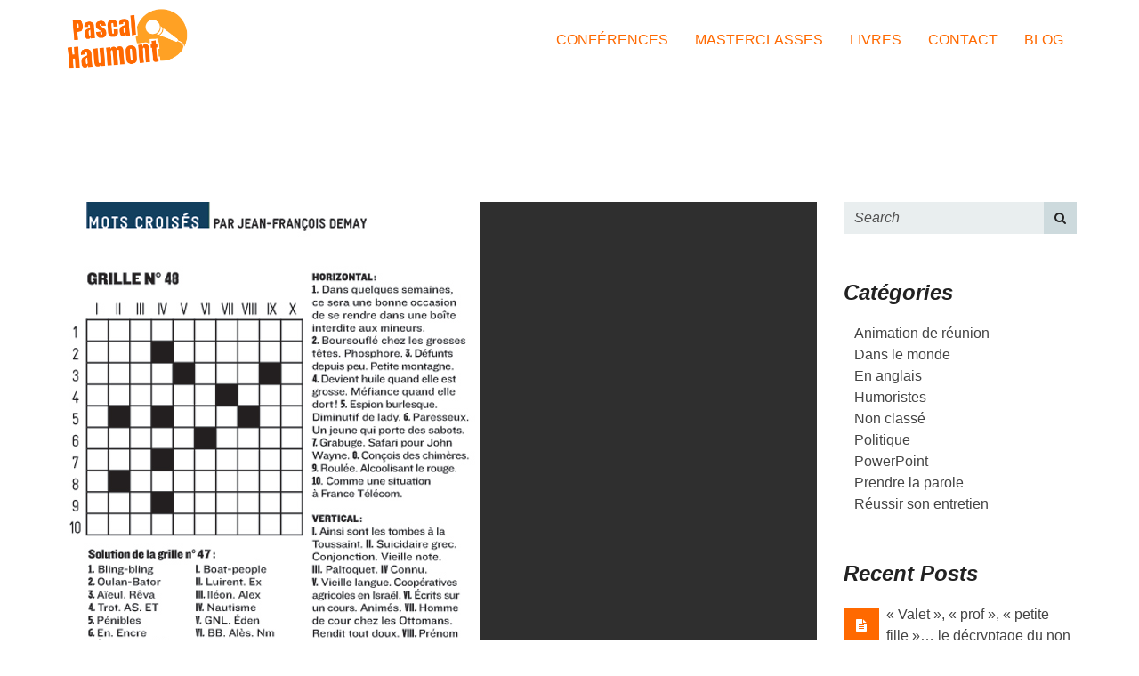

--- FILE ---
content_type: text/html; charset=UTF-8
request_url: https://www.pascalhaumont.fr/tag/graphique/
body_size: 29444
content:
<!DOCTYPE html>
<!--[if IE 8 ]> <html lang="fr-FR" class="ie8"> <![endif]-->
<!--[if IE 9 ]> <html lang="fr-FR" class="ie9"> <![endif]-->
<!--[if gt IE 9]> <html lang="fr-FR"> <![endif]-->
<!--[if !IE]> <!--> <html lang="fr-FR"> <!--<![endif]-->
    <head>
		<!-- Global site tag (gtag.js) - Google Analytics -->
<script async src="https://www.googletagmanager.com/gtag/js?id=UA-48456782-2"></script>
<script>
  window.dataLayer = window.dataLayer || [];
  function gtag(){dataLayer.push(arguments);}
  gtag('js', new Date());

  gtag('config', 'UA-48456782-2');
</script>

        <meta charset="UTF-8" />
        <meta content="width=device-width, initial-scale=1.0" name="viewport">
        <link rel="pingback" href="https://www.pascalhaumont.fr/xmlrpc.php" />
        <link href="http://www.pascalhaumont.fr/wp-content/themes/angle/assets/images/favicons/favicon.ico" rel="shortcut icon" />
        <meta name="google-site-verification" content="" />

        <link rel="apple-touch-icon" href="http://www.pascalhaumont.fr/wp-content/themes/angle/assets/images/favicons/apple-touch-icon-60x60-precomposed.png"  />        <link rel="apple-touch-icon" href="http://www.pascalhaumont.fr/wp-content/themes/angle/assets/images/favicons/apple-touch-icon-114x114-precomposed.png" sizes="114x114" />        <link rel="apple-touch-icon" href="http://www.pascalhaumont.fr/wp-content/themes/angle/assets/images/favicons/apple-touch-icon-72x72-precomposed.png" sizes="72x72" />        
        <!--[if lt IE 9]>
        <script src="https://www.pascalhaumont.fr/wp-content/themes/angle/assets/js/ltIE9.min.js"></script>
        <![endif]-->
        <link href="https://fonts.googleapis.com/css?family=Lato:100,100i,200,200i,300,300i,400,400i,500,500i,600,600i,700,700i,800,800i,900,900i%7COpen+Sans:100,100i,200,200i,300,300i,400,400i,500,500i,600,600i,700,700i,800,800i,900,900i%7CIndie+Flower:100,100i,200,200i,300,300i,400,400i,500,500i,600,600i,700,700i,800,800i,900,900i%7COswald:100,100i,200,200i,300,300i,400,400i,500,500i,600,600i,700,700i,800,800i,900,900i" rel="stylesheet"><meta name='robots' content='index, follow, max-image-preview:large, max-snippet:-1, max-video-preview:-1' />
	<style>img:is([sizes="auto" i], [sizes^="auto," i]) { contain-intrinsic-size: 3000px 1500px }</style>
	
	<!-- This site is optimized with the Yoast SEO Premium plugin v26.0 (Yoast SEO v26.0) - https://yoast.com/wordpress/plugins/seo/ -->
	<title>graphique Archives - Pascal Haumont</title>
	<link rel="canonical" href="https://www.pascalhaumont.fr/tag/graphique/" />
	<meta property="og:locale" content="fr_FR" />
	<meta property="og:type" content="article" />
	<meta property="og:title" content="Archives des graphique" />
	<meta property="og:url" content="https://www.pascalhaumont.fr/tag/graphique/" />
	<meta property="og:site_name" content="Pascal Haumont" />
	<meta property="og:image" content="https://www.pascalhaumont.fr/wp-content/uploads/2025/08/PH_3-scaled.jpg" />
	<meta property="og:image:width" content="2560" />
	<meta property="og:image:height" content="1920" />
	<meta property="og:image:type" content="image/jpeg" />
	<script type="application/ld+json" class="yoast-schema-graph">{"@context":"https://schema.org","@graph":[{"@type":"CollectionPage","@id":"https://www.pascalhaumont.fr/tag/graphique/","url":"https://www.pascalhaumont.fr/tag/graphique/","name":"graphique Archives - Pascal Haumont","isPartOf":{"@id":"https://www.pascalhaumont.fr/#website"},"primaryImageOfPage":{"@id":"https://www.pascalhaumont.fr/tag/graphique/#primaryimage"},"image":{"@id":"https://www.pascalhaumont.fr/tag/graphique/#primaryimage"},"thumbnailUrl":"https://www.pascalhaumont.fr/wp-content/uploads/2016/11/mots_croises.jpg","breadcrumb":{"@id":"https://www.pascalhaumont.fr/tag/graphique/#breadcrumb"},"inLanguage":"fr-FR"},{"@type":"ImageObject","inLanguage":"fr-FR","@id":"https://www.pascalhaumont.fr/tag/graphique/#primaryimage","url":"https://www.pascalhaumont.fr/wp-content/uploads/2016/11/mots_croises.jpg","contentUrl":"https://www.pascalhaumont.fr/wp-content/uploads/2016/11/mots_croises.jpg","width":469,"height":559},{"@type":"BreadcrumbList","@id":"https://www.pascalhaumont.fr/tag/graphique/#breadcrumb","itemListElement":[{"@type":"ListItem","position":1,"name":"Accueil","item":"https://www.pascalhaumont.fr/"},{"@type":"ListItem","position":2,"name":"graphique"}]},{"@type":"WebSite","@id":"https://www.pascalhaumont.fr/#website","url":"https://www.pascalhaumont.fr/","name":"Pascal Haumont conférencier","description":"Conférencier-humoriste, je crée l&#039;événement dans vos événements","publisher":{"@id":"https://www.pascalhaumont.fr/#/schema/person/86768f81e72937d455e1bbd1b14f3fe6"},"potentialAction":[{"@type":"SearchAction","target":{"@type":"EntryPoint","urlTemplate":"https://www.pascalhaumont.fr/?s={search_term_string}"},"query-input":{"@type":"PropertyValueSpecification","valueRequired":true,"valueName":"search_term_string"}}],"inLanguage":"fr-FR"},{"@type":["Person","Organization"],"@id":"https://www.pascalhaumont.fr/#/schema/person/86768f81e72937d455e1bbd1b14f3fe6","name":"Pascal HAUMONT","image":{"@type":"ImageObject","inLanguage":"fr-FR","@id":"https://www.pascalhaumont.fr/#/schema/person/image/","url":"https://www.pascalhaumont.fr/wp-content/uploads/2023/11/Logo_Pascal_Haumont_1000.png","contentUrl":"https://www.pascalhaumont.fr/wp-content/uploads/2023/11/Logo_Pascal_Haumont_1000.png","width":1000,"height":650,"caption":"Pascal HAUMONT"},"logo":{"@id":"https://www.pascalhaumont.fr/#/schema/person/image/"},"description":"Conférencier professionnel sur la communication, la prise de parole et le modèle DISC","sameAs":["https://www.pascalhaumont.fr","https://www.instagram.com/pascal_haumont/","https://www.linkedin.com/in/pascalhaumont/","https://x.com/pascalhaumont","https://www.youtube.com/user/pascalhaumont/videos"]}]}</script>
	<!-- / Yoast SEO Premium plugin. -->


<link rel="alternate" type="application/rss+xml" title="Pascal Haumont &raquo; Flux" href="https://www.pascalhaumont.fr/feed/" />
<link rel="alternate" type="application/rss+xml" title="Pascal Haumont &raquo; Flux des commentaires" href="https://www.pascalhaumont.fr/comments/feed/" />
<link rel="alternate" type="application/rss+xml" title="Pascal Haumont &raquo; Flux de l’étiquette graphique" href="https://www.pascalhaumont.fr/tag/graphique/feed/" />
<script type="text/javascript">
/* <![CDATA[ */
window._wpemojiSettings = {"baseUrl":"https:\/\/s.w.org\/images\/core\/emoji\/16.0.1\/72x72\/","ext":".png","svgUrl":"https:\/\/s.w.org\/images\/core\/emoji\/16.0.1\/svg\/","svgExt":".svg","source":{"concatemoji":"https:\/\/www.pascalhaumont.fr\/wp-includes\/js\/wp-emoji-release.min.js?ver=6.8.3"}};
/*! This file is auto-generated */
!function(s,n){var o,i,e;function c(e){try{var t={supportTests:e,timestamp:(new Date).valueOf()};sessionStorage.setItem(o,JSON.stringify(t))}catch(e){}}function p(e,t,n){e.clearRect(0,0,e.canvas.width,e.canvas.height),e.fillText(t,0,0);var t=new Uint32Array(e.getImageData(0,0,e.canvas.width,e.canvas.height).data),a=(e.clearRect(0,0,e.canvas.width,e.canvas.height),e.fillText(n,0,0),new Uint32Array(e.getImageData(0,0,e.canvas.width,e.canvas.height).data));return t.every(function(e,t){return e===a[t]})}function u(e,t){e.clearRect(0,0,e.canvas.width,e.canvas.height),e.fillText(t,0,0);for(var n=e.getImageData(16,16,1,1),a=0;a<n.data.length;a++)if(0!==n.data[a])return!1;return!0}function f(e,t,n,a){switch(t){case"flag":return n(e,"\ud83c\udff3\ufe0f\u200d\u26a7\ufe0f","\ud83c\udff3\ufe0f\u200b\u26a7\ufe0f")?!1:!n(e,"\ud83c\udde8\ud83c\uddf6","\ud83c\udde8\u200b\ud83c\uddf6")&&!n(e,"\ud83c\udff4\udb40\udc67\udb40\udc62\udb40\udc65\udb40\udc6e\udb40\udc67\udb40\udc7f","\ud83c\udff4\u200b\udb40\udc67\u200b\udb40\udc62\u200b\udb40\udc65\u200b\udb40\udc6e\u200b\udb40\udc67\u200b\udb40\udc7f");case"emoji":return!a(e,"\ud83e\udedf")}return!1}function g(e,t,n,a){var r="undefined"!=typeof WorkerGlobalScope&&self instanceof WorkerGlobalScope?new OffscreenCanvas(300,150):s.createElement("canvas"),o=r.getContext("2d",{willReadFrequently:!0}),i=(o.textBaseline="top",o.font="600 32px Arial",{});return e.forEach(function(e){i[e]=t(o,e,n,a)}),i}function t(e){var t=s.createElement("script");t.src=e,t.defer=!0,s.head.appendChild(t)}"undefined"!=typeof Promise&&(o="wpEmojiSettingsSupports",i=["flag","emoji"],n.supports={everything:!0,everythingExceptFlag:!0},e=new Promise(function(e){s.addEventListener("DOMContentLoaded",e,{once:!0})}),new Promise(function(t){var n=function(){try{var e=JSON.parse(sessionStorage.getItem(o));if("object"==typeof e&&"number"==typeof e.timestamp&&(new Date).valueOf()<e.timestamp+604800&&"object"==typeof e.supportTests)return e.supportTests}catch(e){}return null}();if(!n){if("undefined"!=typeof Worker&&"undefined"!=typeof OffscreenCanvas&&"undefined"!=typeof URL&&URL.createObjectURL&&"undefined"!=typeof Blob)try{var e="postMessage("+g.toString()+"("+[JSON.stringify(i),f.toString(),p.toString(),u.toString()].join(",")+"));",a=new Blob([e],{type:"text/javascript"}),r=new Worker(URL.createObjectURL(a),{name:"wpTestEmojiSupports"});return void(r.onmessage=function(e){c(n=e.data),r.terminate(),t(n)})}catch(e){}c(n=g(i,f,p,u))}t(n)}).then(function(e){for(var t in e)n.supports[t]=e[t],n.supports.everything=n.supports.everything&&n.supports[t],"flag"!==t&&(n.supports.everythingExceptFlag=n.supports.everythingExceptFlag&&n.supports[t]);n.supports.everythingExceptFlag=n.supports.everythingExceptFlag&&!n.supports.flag,n.DOMReady=!1,n.readyCallback=function(){n.DOMReady=!0}}).then(function(){return e}).then(function(){var e;n.supports.everything||(n.readyCallback(),(e=n.source||{}).concatemoji?t(e.concatemoji):e.wpemoji&&e.twemoji&&(t(e.twemoji),t(e.wpemoji)))}))}((window,document),window._wpemojiSettings);
/* ]]> */
</script>
<link rel='stylesheet' id='cf7ic_style-css' href='https://www.pascalhaumont.fr/wp-content/plugins/contact-form-7-image-captcha/css/cf7ic-style.css?ver=3.3.7' type='text/css' media='all' />
<link rel='stylesheet' id='layerslider-css' href='https://www.pascalhaumont.fr/wp-content/plugins/LayerSlider/assets/static/layerslider/css/layerslider.css?ver=7.15.1' type='text/css' media='all' />
<style id='wp-emoji-styles-inline-css' type='text/css'>

	img.wp-smiley, img.emoji {
		display: inline !important;
		border: none !important;
		box-shadow: none !important;
		height: 1em !important;
		width: 1em !important;
		margin: 0 0.07em !important;
		vertical-align: -0.1em !important;
		background: none !important;
		padding: 0 !important;
	}
</style>
<link rel='stylesheet' id='wp-block-library-css' href='https://www.pascalhaumont.fr/wp-includes/css/dist/block-library/style.min.css?ver=6.8.3' type='text/css' media='all' />
<style id='classic-theme-styles-inline-css' type='text/css'>
/*! This file is auto-generated */
.wp-block-button__link{color:#fff;background-color:#32373c;border-radius:9999px;box-shadow:none;text-decoration:none;padding:calc(.667em + 2px) calc(1.333em + 2px);font-size:1.125em}.wp-block-file__button{background:#32373c;color:#fff;text-decoration:none}
</style>
<style id='global-styles-inline-css' type='text/css'>
:root{--wp--preset--aspect-ratio--square: 1;--wp--preset--aspect-ratio--4-3: 4/3;--wp--preset--aspect-ratio--3-4: 3/4;--wp--preset--aspect-ratio--3-2: 3/2;--wp--preset--aspect-ratio--2-3: 2/3;--wp--preset--aspect-ratio--16-9: 16/9;--wp--preset--aspect-ratio--9-16: 9/16;--wp--preset--color--black: #000000;--wp--preset--color--cyan-bluish-gray: #abb8c3;--wp--preset--color--white: #ffffff;--wp--preset--color--pale-pink: #f78da7;--wp--preset--color--vivid-red: #cf2e2e;--wp--preset--color--luminous-vivid-orange: #ff6900;--wp--preset--color--luminous-vivid-amber: #fcb900;--wp--preset--color--light-green-cyan: #7bdcb5;--wp--preset--color--vivid-green-cyan: #00d084;--wp--preset--color--pale-cyan-blue: #8ed1fc;--wp--preset--color--vivid-cyan-blue: #0693e3;--wp--preset--color--vivid-purple: #9b51e0;--wp--preset--gradient--vivid-cyan-blue-to-vivid-purple: linear-gradient(135deg,rgba(6,147,227,1) 0%,rgb(155,81,224) 100%);--wp--preset--gradient--light-green-cyan-to-vivid-green-cyan: linear-gradient(135deg,rgb(122,220,180) 0%,rgb(0,208,130) 100%);--wp--preset--gradient--luminous-vivid-amber-to-luminous-vivid-orange: linear-gradient(135deg,rgba(252,185,0,1) 0%,rgba(255,105,0,1) 100%);--wp--preset--gradient--luminous-vivid-orange-to-vivid-red: linear-gradient(135deg,rgba(255,105,0,1) 0%,rgb(207,46,46) 100%);--wp--preset--gradient--very-light-gray-to-cyan-bluish-gray: linear-gradient(135deg,rgb(238,238,238) 0%,rgb(169,184,195) 100%);--wp--preset--gradient--cool-to-warm-spectrum: linear-gradient(135deg,rgb(74,234,220) 0%,rgb(151,120,209) 20%,rgb(207,42,186) 40%,rgb(238,44,130) 60%,rgb(251,105,98) 80%,rgb(254,248,76) 100%);--wp--preset--gradient--blush-light-purple: linear-gradient(135deg,rgb(255,206,236) 0%,rgb(152,150,240) 100%);--wp--preset--gradient--blush-bordeaux: linear-gradient(135deg,rgb(254,205,165) 0%,rgb(254,45,45) 50%,rgb(107,0,62) 100%);--wp--preset--gradient--luminous-dusk: linear-gradient(135deg,rgb(255,203,112) 0%,rgb(199,81,192) 50%,rgb(65,88,208) 100%);--wp--preset--gradient--pale-ocean: linear-gradient(135deg,rgb(255,245,203) 0%,rgb(182,227,212) 50%,rgb(51,167,181) 100%);--wp--preset--gradient--electric-grass: linear-gradient(135deg,rgb(202,248,128) 0%,rgb(113,206,126) 100%);--wp--preset--gradient--midnight: linear-gradient(135deg,rgb(2,3,129) 0%,rgb(40,116,252) 100%);--wp--preset--font-size--small: 13px;--wp--preset--font-size--medium: 20px;--wp--preset--font-size--large: 36px;--wp--preset--font-size--x-large: 42px;--wp--preset--spacing--20: 0.44rem;--wp--preset--spacing--30: 0.67rem;--wp--preset--spacing--40: 1rem;--wp--preset--spacing--50: 1.5rem;--wp--preset--spacing--60: 2.25rem;--wp--preset--spacing--70: 3.38rem;--wp--preset--spacing--80: 5.06rem;--wp--preset--shadow--natural: 6px 6px 9px rgba(0, 0, 0, 0.2);--wp--preset--shadow--deep: 12px 12px 50px rgba(0, 0, 0, 0.4);--wp--preset--shadow--sharp: 6px 6px 0px rgba(0, 0, 0, 0.2);--wp--preset--shadow--outlined: 6px 6px 0px -3px rgba(255, 255, 255, 1), 6px 6px rgba(0, 0, 0, 1);--wp--preset--shadow--crisp: 6px 6px 0px rgba(0, 0, 0, 1);}:where(.is-layout-flex){gap: 0.5em;}:where(.is-layout-grid){gap: 0.5em;}body .is-layout-flex{display: flex;}.is-layout-flex{flex-wrap: wrap;align-items: center;}.is-layout-flex > :is(*, div){margin: 0;}body .is-layout-grid{display: grid;}.is-layout-grid > :is(*, div){margin: 0;}:where(.wp-block-columns.is-layout-flex){gap: 2em;}:where(.wp-block-columns.is-layout-grid){gap: 2em;}:where(.wp-block-post-template.is-layout-flex){gap: 1.25em;}:where(.wp-block-post-template.is-layout-grid){gap: 1.25em;}.has-black-color{color: var(--wp--preset--color--black) !important;}.has-cyan-bluish-gray-color{color: var(--wp--preset--color--cyan-bluish-gray) !important;}.has-white-color{color: var(--wp--preset--color--white) !important;}.has-pale-pink-color{color: var(--wp--preset--color--pale-pink) !important;}.has-vivid-red-color{color: var(--wp--preset--color--vivid-red) !important;}.has-luminous-vivid-orange-color{color: var(--wp--preset--color--luminous-vivid-orange) !important;}.has-luminous-vivid-amber-color{color: var(--wp--preset--color--luminous-vivid-amber) !important;}.has-light-green-cyan-color{color: var(--wp--preset--color--light-green-cyan) !important;}.has-vivid-green-cyan-color{color: var(--wp--preset--color--vivid-green-cyan) !important;}.has-pale-cyan-blue-color{color: var(--wp--preset--color--pale-cyan-blue) !important;}.has-vivid-cyan-blue-color{color: var(--wp--preset--color--vivid-cyan-blue) !important;}.has-vivid-purple-color{color: var(--wp--preset--color--vivid-purple) !important;}.has-black-background-color{background-color: var(--wp--preset--color--black) !important;}.has-cyan-bluish-gray-background-color{background-color: var(--wp--preset--color--cyan-bluish-gray) !important;}.has-white-background-color{background-color: var(--wp--preset--color--white) !important;}.has-pale-pink-background-color{background-color: var(--wp--preset--color--pale-pink) !important;}.has-vivid-red-background-color{background-color: var(--wp--preset--color--vivid-red) !important;}.has-luminous-vivid-orange-background-color{background-color: var(--wp--preset--color--luminous-vivid-orange) !important;}.has-luminous-vivid-amber-background-color{background-color: var(--wp--preset--color--luminous-vivid-amber) !important;}.has-light-green-cyan-background-color{background-color: var(--wp--preset--color--light-green-cyan) !important;}.has-vivid-green-cyan-background-color{background-color: var(--wp--preset--color--vivid-green-cyan) !important;}.has-pale-cyan-blue-background-color{background-color: var(--wp--preset--color--pale-cyan-blue) !important;}.has-vivid-cyan-blue-background-color{background-color: var(--wp--preset--color--vivid-cyan-blue) !important;}.has-vivid-purple-background-color{background-color: var(--wp--preset--color--vivid-purple) !important;}.has-black-border-color{border-color: var(--wp--preset--color--black) !important;}.has-cyan-bluish-gray-border-color{border-color: var(--wp--preset--color--cyan-bluish-gray) !important;}.has-white-border-color{border-color: var(--wp--preset--color--white) !important;}.has-pale-pink-border-color{border-color: var(--wp--preset--color--pale-pink) !important;}.has-vivid-red-border-color{border-color: var(--wp--preset--color--vivid-red) !important;}.has-luminous-vivid-orange-border-color{border-color: var(--wp--preset--color--luminous-vivid-orange) !important;}.has-luminous-vivid-amber-border-color{border-color: var(--wp--preset--color--luminous-vivid-amber) !important;}.has-light-green-cyan-border-color{border-color: var(--wp--preset--color--light-green-cyan) !important;}.has-vivid-green-cyan-border-color{border-color: var(--wp--preset--color--vivid-green-cyan) !important;}.has-pale-cyan-blue-border-color{border-color: var(--wp--preset--color--pale-cyan-blue) !important;}.has-vivid-cyan-blue-border-color{border-color: var(--wp--preset--color--vivid-cyan-blue) !important;}.has-vivid-purple-border-color{border-color: var(--wp--preset--color--vivid-purple) !important;}.has-vivid-cyan-blue-to-vivid-purple-gradient-background{background: var(--wp--preset--gradient--vivid-cyan-blue-to-vivid-purple) !important;}.has-light-green-cyan-to-vivid-green-cyan-gradient-background{background: var(--wp--preset--gradient--light-green-cyan-to-vivid-green-cyan) !important;}.has-luminous-vivid-amber-to-luminous-vivid-orange-gradient-background{background: var(--wp--preset--gradient--luminous-vivid-amber-to-luminous-vivid-orange) !important;}.has-luminous-vivid-orange-to-vivid-red-gradient-background{background: var(--wp--preset--gradient--luminous-vivid-orange-to-vivid-red) !important;}.has-very-light-gray-to-cyan-bluish-gray-gradient-background{background: var(--wp--preset--gradient--very-light-gray-to-cyan-bluish-gray) !important;}.has-cool-to-warm-spectrum-gradient-background{background: var(--wp--preset--gradient--cool-to-warm-spectrum) !important;}.has-blush-light-purple-gradient-background{background: var(--wp--preset--gradient--blush-light-purple) !important;}.has-blush-bordeaux-gradient-background{background: var(--wp--preset--gradient--blush-bordeaux) !important;}.has-luminous-dusk-gradient-background{background: var(--wp--preset--gradient--luminous-dusk) !important;}.has-pale-ocean-gradient-background{background: var(--wp--preset--gradient--pale-ocean) !important;}.has-electric-grass-gradient-background{background: var(--wp--preset--gradient--electric-grass) !important;}.has-midnight-gradient-background{background: var(--wp--preset--gradient--midnight) !important;}.has-small-font-size{font-size: var(--wp--preset--font-size--small) !important;}.has-medium-font-size{font-size: var(--wp--preset--font-size--medium) !important;}.has-large-font-size{font-size: var(--wp--preset--font-size--large) !important;}.has-x-large-font-size{font-size: var(--wp--preset--font-size--x-large) !important;}
:where(.wp-block-post-template.is-layout-flex){gap: 1.25em;}:where(.wp-block-post-template.is-layout-grid){gap: 1.25em;}
:where(.wp-block-columns.is-layout-flex){gap: 2em;}:where(.wp-block-columns.is-layout-grid){gap: 2em;}
:root :where(.wp-block-pullquote){font-size: 1.5em;line-height: 1.6;}
</style>
<link rel='stylesheet' id='image-hover-effects-css-css' href='https://www.pascalhaumont.fr/wp-content/plugins/mega-addons-for-visual-composer-pro/css/ihover.css?ver=6.8.3' type='text/css' media='all' />
<link rel='stylesheet' id='style-css-css' href='https://www.pascalhaumont.fr/wp-content/plugins/mega-addons-for-visual-composer-pro/css/style.css?ver=6.8.3' type='text/css' media='all' />
<link rel='stylesheet' id='font-awesome-latest-css' href='https://www.pascalhaumont.fr/wp-content/plugins/mega-addons-for-visual-composer-pro/css/font-awesome/css/font-awesome.css?ver=6.8.3' type='text/css' media='all' />
<link rel='stylesheet' id='angle-bootstrap-css' href='https://www.pascalhaumont.fr/wp-content/themes/angle/assets/css/bootstrap.min.css?ver=6.8.3' type='text/css' media='all' />
<link rel='stylesheet' id='mediaelement-css' href='https://www.pascalhaumont.fr/wp-includes/js/mediaelement/mediaelementplayer-legacy.min.css?ver=4.2.17' type='text/css' media='all' />
<link rel='stylesheet' id='wp-mediaelement-css' href='https://www.pascalhaumont.fr/wp-includes/js/mediaelement/wp-mediaelement.min.css?ver=6.8.3' type='text/css' media='all' />
<link rel='stylesheet' id='angle-theme-css' href='https://www.pascalhaumont.fr/wp-content/themes/angle/assets/css/theme.min.css?ver=6.8.3' type='text/css' media='all' />
<link rel='stylesheet' id='js_composer_front-css' href='https://www.pascalhaumont.fr/wp-content/plugins/js_composer/assets/css/js_composer.min.css?ver=8.6.1' type='text/css' media='all' />
<script type="text/javascript" src="https://www.pascalhaumont.fr/wp-includes/js/jquery/jquery.min.js?ver=3.7.1" id="jquery-core-js"></script>
<script type="text/javascript" src="https://www.pascalhaumont.fr/wp-includes/js/jquery/jquery-migrate.min.js?ver=3.4.1" id="jquery-migrate-js"></script>
<script type="text/javascript" id="layerslider-utils-js-extra">
/* <![CDATA[ */
var LS_Meta = {"v":"7.15.1","fixGSAP":"1"};
/* ]]> */
</script>
<script type="text/javascript" src="https://www.pascalhaumont.fr/wp-content/plugins/LayerSlider/assets/static/layerslider/js/layerslider.utils.js?ver=7.15.1" id="layerslider-utils-js"></script>
<script type="text/javascript" src="https://www.pascalhaumont.fr/wp-content/plugins/LayerSlider/assets/static/layerslider/js/layerslider.kreaturamedia.jquery.js?ver=7.15.1" id="layerslider-js"></script>
<script type="text/javascript" src="https://www.pascalhaumont.fr/wp-content/plugins/LayerSlider/assets/static/layerslider/js/layerslider.transitions.js?ver=7.15.1" id="layerslider-transitions-js"></script>
<script type="text/javascript" id="cf7pp-redirect_method-js-extra">
/* <![CDATA[ */
var ajax_object_cf7pp = {"ajax_url":"https:\/\/www.pascalhaumont.fr\/wp-admin\/admin-ajax.php","rest_url":"https:\/\/www.pascalhaumont.fr\/wp-json\/cf7pp\/v1\/","request_method":"1","forms":"[]","path_paypal":"https:\/\/www.pascalhaumont.fr\/?cf7pp_paypal_redirect=","path_stripe":"https:\/\/www.pascalhaumont.fr\/?cf7pp_stripe_redirect=","method":"1"};
/* ]]> */
</script>
<script type="text/javascript" src="https://www.pascalhaumont.fr/wp-content/plugins/contact-form-7-paypal-add-on/assets/js/redirect_method.js?ver=2.4.4" id="cf7pp-redirect_method-js"></script>
<script type="text/javascript" src="https://www.pascalhaumont.fr/wp-includes/js/jquery/ui/core.min.js?ver=1.13.3" id="jquery-ui-core-js"></script>
<script type="text/javascript" src="https://www.pascalhaumont.fr/wp-content/plugins/mega-addons-for-visual-composer-pro/js/script.js?ver=6.8.3" id="front-js-na-js"></script>
<script></script><meta name="generator" content="Powered by LayerSlider 7.15.1 - Build Heros, Sliders, and Popups. Create Animations and Beautiful, Rich Web Content as Easy as Never Before on WordPress." />
<!-- LayerSlider updates and docs at: https://layerslider.com -->
<link rel="https://api.w.org/" href="https://www.pascalhaumont.fr/wp-json/" /><link rel="alternate" title="JSON" type="application/json" href="https://www.pascalhaumont.fr/wp-json/wp/v2/tags/186" /><link rel="EditURI" type="application/rsd+xml" title="RSD" href="https://www.pascalhaumont.fr/xmlrpc.php?rsd" />
<meta name="generator" content="WordPress 6.8.3" />
    <style type="text/css" media="screen">
        #masthead .navbar-brand {
  padding: 0;
  line-height: 90px;
  height: 90px; }
  #masthead .navbar-brand img {
    left: 4px;
    vertical-align: middle;
    max-height: 100%; }

#masthead .nav > li > a {
  padding-top: 33px;
  padding-bottom: 33px; }
  #masthead .nav > li > a:before {
    margin-bottom: - 14.5px; }
  #masthead .nav li.active > a:before, #masthead .nav > li a:hover:before, #masthead .nav > li.current-menu-item > a:before, #masthead .nav > li.current-page-parent > a:before, #masthead .nav > li.current-menu-parent > a:before, #masthead .nav > li.current-page-ancestor > a:before, #masthead .nav > li.current-menu-ancestor > a:before {
    margin-bottom: - 16.5px; }

#masthead .navbar-text {
  line-height: 24px;
  margin-top: 33px;
  margin-bottom: 33px; }

#masthead.navbar {
  min-height: 90px; }

#masthead.navbar-scrolled, #masthead.navbar-animate-display {
  min-height: 55px; }
  #masthead.navbar-scrolled .navbar-brand, #masthead.navbar-animate-display .navbar-brand {
    line-height: 55px;
    height: 55px; }

#masthead.navbar-scrolled .navbar-nav > li > a {
  padding-top: 15.5px;
  padding-bottom: 15.5px; }

#masthead.navbar-scrolled .navbar-text {
  margin-top: 15.5px;
  margin-bottom: 15.5px; }

#masthead .dropdown-menu {
  min-width: 400px; }

.navbar-toggle {
  margin-top: 28px;
  margin-bottom: 28px; }

.navbar-scrolled .navbar-toggle {
  margin-top: 10.5px;
  margin-bottom: 10.5px; }
        .btn .hex-alt {
  background: rgba(255, 255, 255, 0.2); }
  .btn .hex-alt:before {
    border-right-color: rgba(255, 255, 255, 0.2); }
  .btn .hex-alt:after {
    border-left-color: rgba(255, 255, 255, 0.2); }
  .btn i {
    color: #fff !important; }

.btn-default {
  background: #777 !important;
  color: #fff !important; }
  .btn-default:hover {
    background: #8b8b8b !important; }
  .btn-default.btn-icon-right:after {
    border-left-color: #777; }
  .btn-default.btn-icon-left:after {
    border-right-color: #777; }
  .btn-default.btn-icon-right:hover:after {
    border-left-color: #8b8b8b; }
  .btn-default.btn-icon-left:hover:after {
    border-right-color: #8b8b8b; }

.btn-warning {
  background: #f18d38 !important;
  color: #fff !important; }
  .btn-warning:hover {
    background: #e57211 !important; }
  .btn-warning.btn-icon-right:after {
    border-left-color: #f18d38; }
  .btn-warning.btn-icon-left:after {
    border-right-color: #f18d38; }
  .btn-warning.btn-icon-right:hover:after {
    border-left-color: #e57211; }
  .btn-warning.btn-icon-left:hover:after {
    border-right-color: #e57211; }

.btn-danger {
  background: #e74c3c !important;
  color: #fff !important; }
  .btn-danger:hover {
    background: #d62c1a !important; }
  .btn-danger.btn-icon-right:after {
    border-left-color: #e74c3c; }
  .btn-danger.btn-icon-left:after {
    border-right-color: #e74c3c; }
  .btn-danger.btn-icon-right:hover:after {
    border-left-color: #d62c1a; }
  .btn-danger.btn-icon-left:hover:after {
    border-right-color: #d62c1a; }

.btn-success {
  background: #427e77 !important;
  color: #fff !important; }
  .btn-success:hover {
    background: #305d57 !important; }
  .btn-success.btn-icon-right:after {
    border-left-color: #427e77; }
  .btn-success.btn-icon-left:after {
    border-right-color: #427e77; }
  .btn-success.btn-icon-right:hover:after {
    border-left-color: #305d57; }
  .btn-success.btn-icon-left:hover:after {
    border-right-color: #305d57; }

.btn-info {
  background: #5d89ac !important;
  color: #fff !important; }
  .btn-info:hover {
    background: #486f8e !important; }
  .btn-info.btn-icon-right:after {
    border-left-color: #5d89ac; }
  .btn-info.btn-icon-left:after {
    border-right-color: #5d89ac; }
  .btn-info.btn-icon-right:hover:after {
    border-left-color: #486f8e; }
  .btn-info.btn-icon-left:hover:after {
    border-right-color: #486f8e; }

.pace-overlay {
  background: #ff6900; }

.pace-dot .pace-progress-inner {
  background: #fff; }

.pace-minimal .pace .pace-progress {
  background: #fff; }

.pace-counter .pace .pace-progress:after {
  color: #fff; }

.post-media .feature-image {
  background-color: rgba(0, 0, 0, 0.8); }
  .post-media .feature-image i {
    color: #fff; }

.box-caption {
  background-color: rgba(0, 0, 0, 0.8);
  color: rgba(255, 255, 255, .8); }
  .box-caption h3, .box-caption h4 {
    color: #fff !important; }

.mfp-bg {
  background: rgba(255, 255, 255, 0.95); }

.mfp-image-holder .mfp-close, .mfp-iframe-holder .mfp-close {
  background-color: #e74c3c;
  color: #fff; }
  .mfp-image-holder .mfp-close:before, .mfp-iframe-holder .mfp-close:before {
    border-bottom-color: #e74c3c; }
  .mfp-image-holder .mfp-close:after, .mfp-iframe-holder .mfp-close:after {
    border-top-color: #e74c3c; }

.portfolio .hex-alt {
  background: #e74c3c !important; }

.portfolio .hex-alt:before {
  border-right-color: #e74c3c; }

.portfolio .hex-alt:after {
  border-left-color: #e74c3c; }

.portfolio-figure:hover {
  background: rgba(0, 0, 0, 0.8); }

.portfolio figcaption {
  background: rgba(0, 0, 0, 0.8);
  color: rgba(255, 255, 255, .8); }
  .portfolio figcaption h4 a {
    color: #fff !important; }
  .portfolio figcaption i {
    color: #fff !important; }

.portfolio-round figcaption {
  box-shadow: 0px 0px 0px 1px rgba(0, 0, 0, 0.8); }

.portfolio .more, .portfolio .link {
  background-color: #e74c3c;
  color: #fff; }

.go-top {
  background: #e32f1c !important; }
  .go-top i {
    color: #fff; }
  .go-top:before {
    border-right-color: #e32f1c !important; }
  .go-top:after {
    border-left-color: #e32f1c !important; }

.audioplayer {
  background-color: #e32f1c; }

.gform_wrapper .gfield_required.gfield_error, .gform_wrapper .gfield_error .gfield_label, .gform_wrapper .gfield_contains_required.gfield_error {
  color: #a82315; }

.gform_wrapper .gfield_error input, .gform_wrapper .gfield_error select, .gform_wrapper .gfield_error textarea {
  border: 1px solid rgba(214, 44, 26, .5);
  background: rgba(231, 76, 60, .5);
  color: #a82315; }

.gform_wrapper .gfield_error input:focus, .gform_wrapper .gfield_error select:focus, .gform_wrapper .gfield_error textarea:focus {
  box-shadow: 0px 3px 0px #e74c3c; }

.validation_error {
  background: #e74c3c;
  color: #fff; }

.validation_error hr {
  border-top-color: #e74c3c; }

.validation_error .alert-link {
  color: #e6e6e6; }
    </style>
    <style type="text/css" media="screen">.swatch-white-red,[class*="swatch-"] .swatch-white-red{background:#fff;color:#444;}.swatch-white-red .decor,[class*="swatch-"] .swatch-white-red .decor{fill:#fff;stroke:#ff6900;}.swatch-white-red h1,[class*="swatch-"] .swatch-white-red h1,.swatch-white-red h2,[class*="swatch-"] .swatch-white-red h2,.swatch-white-red h3,[class*="swatch-"] .swatch-white-red h3,.swatch-white-red h4,[class*="swatch-"] .swatch-white-red h4,.swatch-white-red h5,[class*="swatch-"] .swatch-white-red h5,.swatch-white-red h6,[class*="swatch-"] .swatch-white-red h6{color:#222;}.swatch-white-red h1 a,[class*="swatch-"] .swatch-white-red h1 a,.swatch-white-red h2 a,[class*="swatch-"] .swatch-white-red h2 a,.swatch-white-red h3 a,[class*="swatch-"] .swatch-white-red h3 a,.swatch-white-red h4 a,[class*="swatch-"] .swatch-white-red h4 a,.swatch-white-red h5 a,[class*="swatch-"] .swatch-white-red h5 a,.swatch-white-red h6 a,[class*="swatch-"] .swatch-white-red h6 a{color:#ff6900;}.swatch-white-red h1 small,[class*="swatch-"] .swatch-white-red h1 small,.swatch-white-red h2 small,[class*="swatch-"] .swatch-white-red h2 small,.swatch-white-red h3 small,[class*="swatch-"] .swatch-white-red h3 small,.swatch-white-red h4 small,[class*="swatch-"] .swatch-white-red h4 small,.swatch-white-red h5 small,[class*="swatch-"] .swatch-white-red h5 small,.swatch-white-red h6 small,[class*="swatch-"] .swatch-white-red h6 small{color:#444;}.swatch-white-red a,[class*="swatch-"] .swatch-white-red a{color:#ff6900;}.swatch-white-red a:hover,[class*="swatch-"] .swatch-white-red a:hover{color:#ff8936;}.swatch-white-red small,[class*="swatch-"] .swatch-white-red small{color:#666;}.swatch-white-red small a,[class*="swatch-"] .swatch-white-red small a{color:#666;}.swatch-white-red small a:hover,[class*="swatch-"] .swatch-white-red small a:hover{color:#ff6900;}.swatch-white-red i,[class*="swatch-"] .swatch-white-red i{color:#222;}.swatch-white-red blockquote,[class*="swatch-"] .swatch-white-red blockquote{border-color:rgba(0, 0, 0, 0.07);}.swatch-white-red blockquote small,[class*="swatch-"] .swatch-white-red blockquote small{color:#222;}.swatch-white-red ::selection,[class*="swatch-"] .swatch-white-red ::selection{background:#ff6900;color:#fff;}.swatch-white-red ::-moz-selection,[class*="swatch-"] .swatch-white-red ::-moz-selection{background:#ff6900;color:#fff;}.swatch-white-red hr,[class*="swatch-"] .swatch-white-red hr{border-top-color:rgba(0, 0, 0, 0.07);}.swatch-white-red pre,[class*="swatch-"] .swatch-white-red pre{background:#444;color:#fff;}.swatch-white-red .section-header:after,[class*="swatch-"] .swatch-white-red .section-header:after,.swatch-white-red .bordered-header:after,[class*="swatch-"] .swatch-white-red .bordered-header:after{background:#ff6900;}.swatch-white-red .active,[class*="swatch-"] .swatch-white-red .active{color:#ff8936;}.swatch-white-red .btn-primary,[class*="swatch-"] .swatch-white-red .btn-primary,.swatch-white-red button,[class*="swatch-"] .swatch-white-red button,.swatch-white-red input[type="submit"],[class*="swatch-"] .swatch-white-red input[type="submit"]{background-color:#ff6900;color:#fff;}.swatch-white-red .btn-primary:hover,[class*="swatch-"] .swatch-white-red .btn-primary:hover,.swatch-white-red button:hover,[class*="swatch-"] .swatch-white-red button:hover,.swatch-white-red input[type="submit"]:hover,[class*="swatch-"] .swatch-white-red input[type="submit"]:hover{background-color:rgba(255, 105, 0, .9);color:#fff;}.swatch-white-red .btn-primary.btn-icon-right:after,[class*="swatch-"] .swatch-white-red .btn-primary.btn-icon-right:after,.swatch-white-red button.btn-icon-right:after,[class*="swatch-"] .swatch-white-red button.btn-icon-right:after,.swatch-white-red input[type="submit"].btn-icon-right:after,[class*="swatch-"] .swatch-white-red input[type="submit"].btn-icon-right:after{border-left-color:#ff6900;}.swatch-white-red .btn-primary.btn-icon-left:after,[class*="swatch-"] .swatch-white-red .btn-primary.btn-icon-left:after,.swatch-white-red button.btn-icon-left:after,[class*="swatch-"] .swatch-white-red button.btn-icon-left:after,.swatch-white-red input[type="submit"].btn-icon-left:after,[class*="swatch-"] .swatch-white-red input[type="submit"].btn-icon-left:after{border-right-color:#ff6900;}.swatch-white-red .btn-primary.btn-icon-right:hover:after,[class*="swatch-"] .swatch-white-red .btn-primary.btn-icon-right:hover:after,.swatch-white-red button.btn-icon-right:hover:after,[class*="swatch-"] .swatch-white-red button.btn-icon-right:hover:after,.swatch-white-red input[type="submit"].btn-icon-right:hover:after,[class*="swatch-"] .swatch-white-red input[type="submit"].btn-icon-right:hover:after{border-left-color:rgba(255, 105, 0, .9);}.swatch-white-red .btn-primary.btn-icon-left:hover:after,[class*="swatch-"] .swatch-white-red .btn-primary.btn-icon-left:hover:after,.swatch-white-red button.btn-icon-left:hover:after,[class*="swatch-"] .swatch-white-red button.btn-icon-left:hover:after,.swatch-white-red input[type="submit"].btn-icon-left:hover:after,[class*="swatch-"] .swatch-white-red input[type="submit"].btn-icon-left:hover:after{border-right-color:rgba(255, 105, 0, .9);}.swatch-white-red .btn-primary .hex-alt,[class*="swatch-"] .swatch-white-red .btn-primary .hex-alt,.swatch-white-red button .hex-alt,[class*="swatch-"] .swatch-white-red button .hex-alt,.swatch-white-red input[type="submit"] .hex-alt,[class*="swatch-"] .swatch-white-red input[type="submit"] .hex-alt{background:rgba(255, 255, 255, .2);}.swatch-white-red .btn-primary .hex-alt:before,[class*="swatch-"] .swatch-white-red .btn-primary .hex-alt:before,.swatch-white-red button .hex-alt:before,[class*="swatch-"] .swatch-white-red button .hex-alt:before,.swatch-white-red input[type="submit"] .hex-alt:before,[class*="swatch-"] .swatch-white-red input[type="submit"] .hex-alt:before{border-right-color:rgba(255, 255, 255, .2);}.swatch-white-red .btn-primary .hex-alt:after,[class*="swatch-"] .swatch-white-red .btn-primary .hex-alt:after,.swatch-white-red button .hex-alt:after,[class*="swatch-"] .swatch-white-red button .hex-alt:after,.swatch-white-red input[type="submit"] .hex-alt:after,[class*="swatch-"] .swatch-white-red input[type="submit"] .hex-alt:after{border-left-color:rgba(255, 255, 255, .2);}.swatch-white-red .btn-primary .hex-alt i,[class*="swatch-"] .swatch-white-red .btn-primary .hex-alt i,.swatch-white-red button .hex-alt i,[class*="swatch-"] .swatch-white-red button .hex-alt i,.swatch-white-red input[type="submit"] .hex-alt i,[class*="swatch-"] .swatch-white-red input[type="submit"] .hex-alt i{color:#fff !important;}.swatch-white-red .btn-link,[class*="swatch-"] .swatch-white-red .btn-link{text-decoration:none;box-shadow:0px 0px 0px 1px #ff6900 inset;}.swatch-white-red .btn-link:hover,[class*="swatch-"] .swatch-white-red .btn-link:hover{text-decoration:none;color:#ff6900;background:rgba(255, 105, 0, .05);}.swatch-white-red select,[class*="swatch-"] .swatch-white-red select,.swatch-white-red textarea,[class*="swatch-"] .swatch-white-red textarea,.swatch-white-red input,[class*="swatch-"] .swatch-white-red input,.swatch-white-red .uneditable-input,[class*="swatch-"] .swatch-white-red .uneditable-input,.swatch-white-red .input-group-btn,[class*="swatch-"] .swatch-white-red .input-group-btn{background:#e9eeef;color:#444;}.swatch-white-red select:-moz-placeholder,[class*="swatch-"] .swatch-white-red select:-moz-placeholder,.swatch-white-red textarea:-moz-placeholder,[class*="swatch-"] .swatch-white-red textarea:-moz-placeholder,.swatch-white-red input:-moz-placeholder,[class*="swatch-"] .swatch-white-red input:-moz-placeholder,.swatch-white-red .uneditable-input:-moz-placeholder,[class*="swatch-"] .swatch-white-red .uneditable-input:-moz-placeholder,.swatch-white-red .input-group-btn:-moz-placeholder,[class*="swatch-"] .swatch-white-red .input-group-btn:-moz-placeholder{color:#515151;}.swatch-white-red select::-moz-placeholder,[class*="swatch-"] .swatch-white-red select::-moz-placeholder,.swatch-white-red textarea::-moz-placeholder,[class*="swatch-"] .swatch-white-red textarea::-moz-placeholder,.swatch-white-red input::-moz-placeholder,[class*="swatch-"] .swatch-white-red input::-moz-placeholder,.swatch-white-red .uneditable-input::-moz-placeholder,[class*="swatch-"] .swatch-white-red .uneditable-input::-moz-placeholder,.swatch-white-red .input-group-btn::-moz-placeholder,[class*="swatch-"] .swatch-white-red .input-group-btn::-moz-placeholder{color:#515151;}.swatch-white-red select:-ms-input-placeholder,[class*="swatch-"] .swatch-white-red select:-ms-input-placeholder,.swatch-white-red textarea:-ms-input-placeholder,[class*="swatch-"] .swatch-white-red textarea:-ms-input-placeholder,.swatch-white-red input:-ms-input-placeholder,[class*="swatch-"] .swatch-white-red input:-ms-input-placeholder,.swatch-white-red .uneditable-input:-ms-input-placeholder,[class*="swatch-"] .swatch-white-red .uneditable-input:-ms-input-placeholder,.swatch-white-red .input-group-btn:-ms-input-placeholder,[class*="swatch-"] .swatch-white-red .input-group-btn:-ms-input-placeholder{color:#515151;}.swatch-white-red select::-webkit-input-placeholder,[class*="swatch-"] .swatch-white-red select::-webkit-input-placeholder,.swatch-white-red textarea::-webkit-input-placeholder,[class*="swatch-"] .swatch-white-red textarea::-webkit-input-placeholder,.swatch-white-red input::-webkit-input-placeholder,[class*="swatch-"] .swatch-white-red input::-webkit-input-placeholder,.swatch-white-red .uneditable-input::-webkit-input-placeholder,[class*="swatch-"] .swatch-white-red .uneditable-input::-webkit-input-placeholder,.swatch-white-red .input-group-btn::-webkit-input-placeholder,[class*="swatch-"] .swatch-white-red .input-group-btn::-webkit-input-placeholder{color:#515151;}.swatch-white-red input:focus,[class*="swatch-"] .swatch-white-red input:focus,.swatch-white-red textarea:focus,[class*="swatch-"] .swatch-white-red textarea:focus,.swatch-white-red .form-control:focus,[class*="swatch-"] .swatch-white-red .form-control:focus{-webkit-box-shadow :0px 3px 0px #cddadd;-moz-box-shadow :0px 3px 0px #cddadd;box-shadow :0px 3px 0px #cddadd;}.swatch-white-red .form-icon-group i,[class*="swatch-"] .swatch-white-red .form-icon-group i{color:#ff6900;}.swatch-white-red input[type="button"],[class*="swatch-"] .swatch-white-red input[type="button"]{background:#ff6900;color:#fff;}.swatch-white-red .select-wrap,[class*="swatch-"] .swatch-white-red .select-wrap{background:#e9eeef;}.swatch-white-red .select-wrap select,[class*="swatch-"] .swatch-white-red .select-wrap select{background:transparent;}.swatch-white-red .table th,[class*="swatch-"] .swatch-white-red .table th{background-color:#ff6900;text-transform:uppercase;color:#fff;}.swatch-white-red.table th,[class*="swatch-"] .swatch-white-red.table th{color:#fff;background-color:#ff6900;}.swatch-white-red .table th,[class*="swatch-"] .swatch-white-red .table th,.swatch-white-red .table td,[class*="swatch-"] .swatch-white-red .table td,.swatch-white-red .table-bordered,[class*="swatch-"] .swatch-white-red .table-bordered{border-color:rgba(0, 0, 0, 0.07);}.swatch-white-red .table-striped tbody > tr:nth-child(odd) > td,[class*="swatch-"] .swatch-white-red .table-striped tbody > tr:nth-child(odd) > td,.swatch-white-red .table-striped tbody > tr:nth-child(odd) > th,[class*="swatch-"] .swatch-white-red .table-striped tbody > tr:nth-child(odd) > th,.swatch-white-red .table-hover tbody tr:hover > td,[class*="swatch-"] .swatch-white-red .table-hover tbody tr:hover > td,.swatch-white-red .table-hover tbody tr:hover > th,[class*="swatch-"] .swatch-white-red .table-hover tbody tr:hover > th{background:rgba(0, 0, 0, 0.07);}.swatch-white-red.navbar,[class*="swatch-"] .swatch-white-red.navbar{background:#fff;color:#222;}.swatch-white-red.navbar .navbar-brand,[class*="swatch-"] .swatch-white-red.navbar .navbar-brand{color:#222;}.swatch-white-red.navbar .navbar-brand:hover,[class*="swatch-"] .swatch-white-red.navbar .navbar-brand:hover{color:#222;}.swatch-white-red.navbar .nav > li > a,[class*="swatch-"] .swatch-white-red.navbar .nav > li > a{color:#ff6900;}.swatch-white-red.navbar .nav > li > a:hover,[class*="swatch-"] .swatch-white-red.navbar .nav > li > a:hover,.swatch-white-red.navbar .nav > li > a:focus,[class*="swatch-"] .swatch-white-red.navbar .nav > li > a:focus{background:none;}.swatch-white-red.navbar .nav > li > a:before,[class*="swatch-"] .swatch-white-red.navbar .nav > li > a:before{background-color:#ff6900;}.swatch-white-red .navbar-toggle,[class*="swatch-"] .swatch-white-red .navbar-toggle{background:none;}.swatch-white-red .navbar-toggle .icon-bar,[class*="swatch-"] .swatch-white-red .navbar-toggle .icon-bar{background-color:#222;}.swatch-white-red .navbar-toggle:hover,[class*="swatch-"] .swatch-white-red .navbar-toggle:hover{background:none;}.swatch-white-red.navbar .nav > .active > a,[class*="swatch-"] .swatch-white-red.navbar .nav > .active > a,.swatch-white-red.navbar .nav > .current-menu-parent > a .swatch-white-red.navbar .nav > .current-menu-ancestor > a .swatch-white-red.navbar .nav > .current-menu-item > a .swatch-white-red.navbar .nav > .active > a:hover,[class*="swatch-"] .swatch-white-red.navbar .nav > .current-menu-parent > a [class*="swatch-"] .swatch-white-red.navbar .nav > .current-menu-ancestor > a [class*="swatch-"] .swatch-white-red.navbar .nav > .current-menu-item > a [class*="swatch-"] .swatch-white-red.navbar .nav > .active > a:hover,.swatch-white-red.navbar .nav > .active > a:focus,[class*="swatch-"] .swatch-white-red.navbar .nav > .active > a:focus,.swatch-white-red.navbar .nav > .current-menu-parent > a:focus,[class*="swatch-"] .swatch-white-red.navbar .nav > .current-menu-parent > a:focus,.swatch-white-red.navbar .nav > .current-menu-parent > a:hover,[class*="swatch-"] .swatch-white-red.navbar .nav > .current-menu-parent > a:hover,.swatch-white-red.navbar .nav > .current-menu-ancestor > a:focus,[class*="swatch-"] .swatch-white-red.navbar .nav > .current-menu-ancestor > a:focus,.swatch-white-red.navbar .nav > .current-menu-ancestor > a:hover,[class*="swatch-"] .swatch-white-red.navbar .nav > .current-menu-ancestor > a:hover,.swatch-white-red.navbar .nav > .current-menu-item > a:hover,[class*="swatch-"] .swatch-white-red.navbar .nav > .current-menu-item > a:hover,.swatch-white-red.navbar .nav > .current-menu-item > a:focus,[class*="swatch-"] .swatch-white-red.navbar .nav > .current-menu-item > a:focus,.swatch-white-red.navbar .nav > li > a:focus,[class*="swatch-"] .swatch-white-red.navbar .nav > li > a:focus,.swatch-white-red.navbar .nav > li > a:hover,[class*="swatch-"] .swatch-white-red.navbar .nav > li > a:hover,.swatch-white-red.navbar .nav li.dropdown.open > .dropdown-toggle,[class*="swatch-"] .swatch-white-red.navbar .nav li.dropdown.open > .dropdown-toggle,.swatch-white-red.navbar .nav li.dropdown.active > .dropdown-toggle,[class*="swatch-"] .swatch-white-red.navbar .nav li.dropdown.active > .dropdown-toggle,.swatch-white-red.navbar .nav li.dropdown.open.active > .dropdown-toggle,[class*="swatch-"] .swatch-white-red.navbar .nav li.dropdown.open.active > .dropdown-toggle{color:#222;}.swatch-white-red .dropdown-menu,[class*="swatch-"] .swatch-white-red .dropdown-menu{background:rgba(255, 255, 255, .95);-webkit-box-shadow :0px 1px 2px rgba(0, 0, 0, .1), 0px 4px 0px rgba(235, 235, 235, .3);-moz-box-shadow :0px 1px 2px rgba(0, 0, 0, .1), 0px 4px 0px rgba(235, 235, 235, .3);box-shadow :0px 1px 2px rgba(0, 0, 0, .1), 0px 4px 0px rgba(235, 235, 235, .3);}.swatch-white-red .dropdown-menu > li > a,[class*="swatch-"] .swatch-white-red .dropdown-menu > li > a{color:#222;}.swatch-white-red .dropdown-menu a:hover,[class*="swatch-"] .swatch-white-red .dropdown-menu a:hover,.swatch-white-red .dropdown-menu > .active > a,[class*="swatch-"] .swatch-white-red .dropdown-menu > .active > a,.swatch-white-red .dropdown-menu > .active > a:hover,[class*="swatch-"] .swatch-white-red .dropdown-menu > .active > a:hover,.swatch-white-red .dropdown-menu > .active > a:focus,[class*="swatch-"] .swatch-white-red .dropdown-menu > .active > a:focus{background:#ff6900;color:#fff;}.swatch-white-red .dropdown-menu a:hover i,[class*="swatch-"] .swatch-white-red .dropdown-menu a:hover i,.swatch-white-red .dropdown-menu > .active > a i,[class*="swatch-"] .swatch-white-red .dropdown-menu > .active > a i,.swatch-white-red .dropdown-menu > .active > a:hover i,[class*="swatch-"] .swatch-white-red .dropdown-menu > .active > a:hover i,.swatch-white-red .dropdown-menu > .active > a:focus i,[class*="swatch-"] .swatch-white-red .dropdown-menu > .active > a:focus i{color:#fff;}.swatch-white-red.navbar .nav > li > .dropdown-menu:after,[class*="swatch-"] .swatch-white-red.navbar .nav > li > .dropdown-menu:after,.swatch-white-red.navbar .nav > li > .dropdown-menu:before,[class*="swatch-"] .swatch-white-red.navbar .nav > li > .dropdown-menu:before{display:none;}.swatch-white-red.navbar-scrolled,[class*="swatch-"] .swatch-white-red.navbar-scrolled{background:rgba(255, 255, 255, .95);}.swatch-white-red.navbar-scrolled,[class*="swatch-"] .swatch-white-red.navbar-scrolled{-webkit-box-shadow :0px 4px 0px rgba(235, 235, 235, .3);-moz-box-shadow :0px 4px 0px rgba(235, 235, 235, .3);box-shadow :0px 4px 0px rgba(235, 235, 235, .3);}.swatch-white-red .dropdown-submenu > a:after,[class*="swatch-"] .swatch-white-red .dropdown-submenu > a:after{border-left-color:#222 !important;}.swatch-white-red .dropdown-submenu > a:hover:after,[class*="swatch-"] .swatch-white-red .dropdown-submenu > a:hover:after{border-left-color:#fff !important;}.swatch-white-red .dropdown-menu .divider,[class*="swatch-"] .swatch-white-red .dropdown-menu .divider{background-color:rgba(0, 0, 0, 0.07);}.swatch-white-red.navbar .nav-highlight > a,[class*="swatch-"] .swatch-white-red.navbar .nav-highlight > a{color:#fff !important;}.swatch-white-red.navbar .nav-highlight > a:after,[class*="swatch-"] .swatch-white-red.navbar .nav-highlight > a:after{background:#ff6900;}.swatch-white-red.navbar .nav-highlight > a:hover,[class*="swatch-"] .swatch-white-red.navbar .nav-highlight > a:hover{color:#fff !important;}.swatch-white-red.navbar .nav-highlight > a:hover:after,[class*="swatch-"] .swatch-white-red.navbar .nav-highlight > a:hover:after{background:rgba(255, 105, 0, .8);}.swatch-white-red.navbar li.nav-highlight-ghost > a,[class*="swatch-"] .swatch-white-red.navbar li.nav-highlight-ghost > a{color:#ff6900;}.swatch-white-red.navbar li.nav-highlight-ghost > a:after,[class*="swatch-"] .swatch-white-red.navbar li.nav-highlight-ghost > a:after{border:1px solid #ff6900;}.swatch-white-red.navbar li.nav-highlight-ghost > a:hover,[class*="swatch-"] .swatch-white-red.navbar li.nav-highlight-ghost > a:hover{color:rgba(255, 105, 0, .8);}.swatch-white-red.navbar li.nav-highlight-ghost > a:hover:after,[class*="swatch-"] .swatch-white-red.navbar li.nav-highlight-ghost > a:hover:after{border-color:rgba(255, 105, 0, .8);}.swatch-white-red .menu-item-object-oxy_mega_menu,[class*="swatch-"] .swatch-white-red .menu-item-object-oxy_mega_menu{color:#222;}.swatch-white-red .menu-item-object-oxy_mega_menu .dropdown-menu > li > ul > li > a,[class*="swatch-"] .swatch-white-red .menu-item-object-oxy_mega_menu .dropdown-menu > li > ul > li > a{color:#ff6900;}.swatch-white-red .menu-item-object-oxy_mega_menu .dropdown-menu > li > strong a:hover,[class*="swatch-"] .swatch-white-red .menu-item-object-oxy_mega_menu .dropdown-menu > li > strong a:hover{background:#ff6900;}.swatch-white-red .menu-item-object-oxy_mega_menu .dropdown-menu > li > ul > li > a:hover,[class*="swatch-"] .swatch-white-red .menu-item-object-oxy_mega_menu .dropdown-menu > li > ul > li > a:hover{color:#fff;background:#ff6900;}.swatch-white-red .menu-item-object-oxy_mega_menu .dropdown-menu > li > ul > li.current-menu-item > a,[class*="swatch-"] .swatch-white-red .menu-item-object-oxy_mega_menu .dropdown-menu > li > ul > li.current-menu-item > a{color:#fff;background:#ff6900;}.swatch-white-red .menu-item-object-oxy_mega_menu .dropdown-menu > li > p,[class*="swatch-"] .swatch-white-red .menu-item-object-oxy_mega_menu .dropdown-menu > li > p{border-bottom-color:rgba(0, 0, 0, 0.07);}.swatch-white-red .menu-item-object-oxy_mega_menu .dropdown-menu > li:before,[class*="swatch-"] .swatch-white-red .menu-item-object-oxy_mega_menu .dropdown-menu > li:before{background:rgba(0, 0, 0, 0.07);}@media (max-width:979px){.swatch-white-red.navbar .nav > li > a,[class*="swatch-"] .swatch-white-red.navbar .nav > li > a{border-radius:0;}.swatch-white-red.navbar .nav > li > a:hover,[class*="swatch-"] .swatch-white-red.navbar .nav > li > a:hover{background:#f2f2f2;color:#222;}.swatch-white-red.navbar .dropdown-menu,[class*="swatch-"] .swatch-white-red.navbar .dropdown-menu{background:#f2f2f2;border-radius:0;box-shadow:none;}.swatch-white-red.navbar .dropdown-menu > li > a,[class*="swatch-"] .swatch-white-red.navbar .dropdown-menu > li > a{border-radius:0;color:#222;}.swatch-white-red.navbar .dropdown-menu li > a:hover,[class*="swatch-"] .swatch-white-red.navbar .dropdown-menu li > a:hover,.swatch-white-red.navbar .dropdown-menu li > a:focus,[class*="swatch-"] .swatch-white-red.navbar .dropdown-menu li > a:focus,.swatch-white-red.navbar .dropdown-menu li.active > a,[class*="swatch-"] .swatch-white-red.navbar .dropdown-menu li.active > a{background:#ebebeb;color:#ff6900;}.swatch-white-red .dropdown-submenu > ul > li > a,[class*="swatch-"] .swatch-white-red .dropdown-submenu > ul > li > a{background:#e6e6e6;}.swatch-white-red .dropdown-submenu > ul > li > a:hover,[class*="swatch-"] .swatch-white-red .dropdown-submenu > ul > li > a:hover{background:#f2f2f2;}.swatch-white-red .dropdown-submenu > a:after,[class*="swatch-"] .swatch-white-red .dropdown-submenu > a:after{border-left-color:transparent !important;border-top-color:#222 !important;}.swatch-white-red.navbar .nav-highlight > a,[class*="swatch-"] .swatch-white-red.navbar .nav-highlight > a{color:#ff6900 !important;}.swatch-white-red.navbar .nav-highlight > a:after,[class*="swatch-"] .swatch-white-red.navbar .nav-highlight > a:after{background:transparent;}.swatch-white-red.navbar .nav-highlight > a:hover,[class*="swatch-"] .swatch-white-red.navbar .nav-highlight > a:hover{color:#ff6900 !important;}.swatch-white-red.navbar .nav-highlight > a:hover:after,[class*="swatch-"] .swatch-white-red.navbar .nav-highlight > a:hover:after{background:transparent;}.swatch-white-red .menu-item-object-oxy_mega_menu .dropdown-menu > li > ul > li > a:hover,[class*="swatch-"] .swatch-white-red .menu-item-object-oxy_mega_menu .dropdown-menu > li > ul > li > a:hover{background:#ebebeb;color:#ff6900;}.swatch-white-red .menu-item-object-oxy_mega_menu .dropdown-menu > li:before,[class*="swatch-"] .swatch-white-red .menu-item-object-oxy_mega_menu .dropdown-menu > li:before{display:none;}}.swatch-white-red .pagination > li > a,[class*="swatch-"] .swatch-white-red .pagination > li > a{background:#ff6900;color:#fff;}.swatch-white-red .pagination > .active > a,[class*="swatch-"] .swatch-white-red .pagination > .active > a,.swatch-white-red .pagination > .active > span,[class*="swatch-"] .swatch-white-red .pagination > .active > span,.swatch-white-red .pagination > li > a:hover,[class*="swatch-"] .swatch-white-red .pagination > li > a:hover{background:rgba(255, 105, 0, .8);}.swatch-white-red .pagination > .active > a i,[class*="swatch-"] .swatch-white-red .pagination > .active > a i,.swatch-white-red .pagination > .active > span i,[class*="swatch-"] .swatch-white-red .pagination > .active > span i,.swatch-white-red .pagination > li > a:hover i,[class*="swatch-"] .swatch-white-red .pagination > li > a:hover i{color:#fff;}.swatch-white-red .pagination > li:first-child i,[class*="swatch-"] .swatch-white-red .pagination > li:first-child i{color:#fff;}.swatch-white-red .pagination > li:first-child a:after,[class*="swatch-"] .swatch-white-red .pagination > li:first-child a:after{border-right-color:#ff6900;}.swatch-white-red .pagination > li:first-child a:hover,[class*="swatch-"] .swatch-white-red .pagination > li:first-child a:hover{background:rgba(255, 105, 0, .8);}.swatch-white-red .pagination > li:first-child a:hover:after,[class*="swatch-"] .swatch-white-red .pagination > li:first-child a:hover:after{border-right-color:rgba(255, 105, 0, .8);}.swatch-white-red .pagination > li:last-child i,[class*="swatch-"] .swatch-white-red .pagination > li:last-child i{color:#fff;}.swatch-white-red .pagination > li:last-child a:after,[class*="swatch-"] .swatch-white-red .pagination > li:last-child a:after{border-left-color:#ff6900;}.swatch-white-red .pagination > li:last-child a:hover,[class*="swatch-"] .swatch-white-red .pagination > li:last-child a:hover{background:rgba(255, 105, 0, .8);}.swatch-white-red .pagination > li:last-child a:hover:after,[class*="swatch-"] .swatch-white-red .pagination > li:last-child a:hover:after{border-left-color:rgba(255, 105, 0, .8);}.swatch-white-red .tooltip-inner,[class*="swatch-"] .swatch-white-red .tooltip-inner{background-color:#ff6900;color:#fff;}.swatch-white-red .tooltip.in,[class*="swatch-"] .swatch-white-red .tooltip.in{opacity:1;}.swatch-white-red .tooltip.top .tooltip-arrow,[class*="swatch-"] .swatch-white-red .tooltip.top .tooltip-arrow{border-top-color:#ff6900;}.swatch-white-red .tooltip.right .tooltip-arrow,[class*="swatch-"] .swatch-white-red .tooltip.right .tooltip-arrow{border-right-color:#ff6900;}.swatch-white-red .tooltip.left .tooltip-arrow,[class*="swatch-"] .swatch-white-red .tooltip.left .tooltip-arrow{border-left-color:#ff6900;}.swatch-white-red .tooltip.bottom .tooltip-arrow,[class*="swatch-"] .swatch-white-red .tooltip.bottom .tooltip-arrow{border-bottom-color:#ff6900;}.swatch-white-red .progress,[class*="swatch-"] .swatch-white-red .progress{background:rgba(0, 0, 0, 0.07);box-shadow:none;}.swatch-white-red .progress .progress-bar-primary,[class*="swatch-"] .swatch-white-red .progress .progress-bar-primary{background:#ff6900;box-shadow:none;}.swatch-white-red .progress .progress-bar-primary span,[class*="swatch-"] .swatch-white-red .progress .progress-bar-primary span{color:#fff;}.swatch-white-red .badge,[class*="swatch-"] .swatch-white-red .badge{background:#ff6900;color:#fff;}.swatch-white-red .tab-content,[class*="swatch-"] .swatch-white-red .tab-content,.swatch-white-red .nav-tabs .active a,[class*="swatch-"] .swatch-white-red .nav-tabs .active a,.swatch-white-red .tab-content,[class*="swatch-"] .swatch-white-red .tab-content,.swatch-white-red .nav-tabs .active a:hover,[class*="swatch-"] .swatch-white-red .nav-tabs .active a:hover{background:#ff6900;}.swatch-white-red .nav-tabs > li > a:hover,[class*="swatch-"] .swatch-white-red .nav-tabs > li > a:hover,.swatch-white-red .nav-tabs > li > a:focus,[class*="swatch-"] .swatch-white-red .nav-tabs > li > a:focus{color:#fff;background-color:#ff6900;}.swatch-white-red .nav-tabs > li.active > a,[class*="swatch-"] .swatch-white-red .nav-tabs > li.active > a{color:#fff;}.swatch-white-red .nav-tabs > li.active > a:hover,[class*="swatch-"] .swatch-white-red .nav-tabs > li.active > a:hover{color:#fff;}.swatch-white-red .nav-pills > .active > a,[class*="swatch-"] .swatch-white-red .nav-pills > .active > a,.swatch-white-red .nav-pills > .active > a:hover,[class*="swatch-"] .swatch-white-red .nav-pills > .active > a:hover,.swatch-white-red .nav-pills > li > a:hover,[class*="swatch-"] .swatch-white-red .nav-pills > li > a:hover,.swatch-white-red .nav-pills > li.is-active > a,[class*="swatch-"] .swatch-white-red .nav-pills > li.is-active > a{background:#ff6900;color:#fff;}.swatch-white-red .nav-pills > .active > a .badge,[class*="swatch-"] .swatch-white-red .nav-pills > .active > a .badge,.swatch-white-red .nav-pills > .active > a:hover .badge,[class*="swatch-"] .swatch-white-red .nav-pills > .active > a:hover .badge,.swatch-white-red .nav-pills > li > a:hover .badge,[class*="swatch-"] .swatch-white-red .nav-pills > li > a:hover .badge,.swatch-white-red .nav-pills > li.is-active > a .badge,[class*="swatch-"] .swatch-white-red .nav-pills > li.is-active > a .badge{background:#fff;color:#ff6900;}.swatch-white-red .nav-pills > .active > a:hover,[class*="swatch-"] .swatch-white-red .nav-pills > .active > a:hover,.swatch-white-red .nav-pills > .active > a:hover:hover,[class*="swatch-"] .swatch-white-red .nav-pills > .active > a:hover:hover,.swatch-white-red .nav-pills > li > a:hover:hover,[class*="swatch-"] .swatch-white-red .nav-pills > li > a:hover:hover,.swatch-white-red .nav-pills > li.is-active > a:hover,[class*="swatch-"] .swatch-white-red .nav-pills > li.is-active > a:hover{color:#fff;}.swatch-white-red .tab-pane,[class*="swatch-"] .swatch-white-red .tab-pane,.swatch-white-red .tab-pane.active,[class*="swatch-"] .swatch-white-red .tab-pane.active{color:#fff;}.swatch-white-red .tab-pane h1,[class*="swatch-"] .swatch-white-red .tab-pane h1,.swatch-white-red .tab-pane.active h1,[class*="swatch-"] .swatch-white-red .tab-pane.active h1,.swatch-white-red .tab-pane h2,[class*="swatch-"] .swatch-white-red .tab-pane h2,.swatch-white-red .tab-pane.active h2,[class*="swatch-"] .swatch-white-red .tab-pane.active h2,.swatch-white-red .tab-pane h3,[class*="swatch-"] .swatch-white-red .tab-pane h3,.swatch-white-red .tab-pane.active h3,[class*="swatch-"] .swatch-white-red .tab-pane.active h3,.swatch-white-red .tab-pane h4,[class*="swatch-"] .swatch-white-red .tab-pane h4,.swatch-white-red .tab-pane.active h4,[class*="swatch-"] .swatch-white-red .tab-pane.active h4,.swatch-white-red .tab-pane h5,[class*="swatch-"] .swatch-white-red .tab-pane h5,.swatch-white-red .tab-pane.active h5,[class*="swatch-"] .swatch-white-red .tab-pane.active h5,.swatch-white-red .tab-pane h6,[class*="swatch-"] .swatch-white-red .tab-pane h6,.swatch-white-red .tab-pane.active h6,[class*="swatch-"] .swatch-white-red .tab-pane.active h6,.swatch-white-red .tab-pane a,[class*="swatch-"] .swatch-white-red .tab-pane a,.swatch-white-red .tab-pane.active a,[class*="swatch-"] .swatch-white-red .tab-pane.active a,.swatch-white-red .tab-pane p,[class*="swatch-"] .swatch-white-red .tab-pane p,.swatch-white-red .tab-pane.active p,[class*="swatch-"] .swatch-white-red .tab-pane.active p{color:#fff;}.swatch-white-red .tab-pane .btn,[class*="swatch-"] .swatch-white-red .tab-pane .btn,.swatch-white-red .tab-pane.active .btn,[class*="swatch-"] .swatch-white-red .tab-pane.active .btn{color:#ff6900 !important;background:#fff !important;}.swatch-white-red .tab-pane .tooltip-inner,[class*="swatch-"] .swatch-white-red .tab-pane .tooltip-inner,.swatch-white-red .tab-pane.active .tooltip-inner,[class*="swatch-"] .swatch-white-red .tab-pane.active .tooltip-inner{background-color:#fff;color:#ff6900;}.swatch-white-red .tab-pane .tooltip.top .tooltip-arrow,[class*="swatch-"] .swatch-white-red .tab-pane .tooltip.top .tooltip-arrow,.swatch-white-red .tab-pane.active .tooltip.top .tooltip-arrow,[class*="swatch-"] .swatch-white-red .tab-pane.active .tooltip.top .tooltip-arrow{border-top-color:#fff;}.swatch-white-red .tab-pane .tooltip.right .tooltip-arrow,[class*="swatch-"] .swatch-white-red .tab-pane .tooltip.right .tooltip-arrow,.swatch-white-red .tab-pane.active .tooltip.right .tooltip-arrow,[class*="swatch-"] .swatch-white-red .tab-pane.active .tooltip.right .tooltip-arrow{border-right-color:#fff;}.swatch-white-red .tab-pane .tooltip.left .tooltip-arrow,[class*="swatch-"] .swatch-white-red .tab-pane .tooltip.left .tooltip-arrow,.swatch-white-red .tab-pane.active .tooltip.left .tooltip-arrow,[class*="swatch-"] .swatch-white-red .tab-pane.active .tooltip.left .tooltip-arrow{border-left-color:#fff;}.swatch-white-red .tab-pane .tooltip.bottom .tooltip-arrow,[class*="swatch-"] .swatch-white-red .tab-pane .tooltip.bottom .tooltip-arrow,.swatch-white-red .tab-pane.active .tooltip.bottom .tooltip-arrow,[class*="swatch-"] .swatch-white-red .tab-pane.active .tooltip.bottom .tooltip-arrow{border-bottom-color:#fff;}.swatch-white-red .docs-sidebar-nav,[class*="swatch-"] .swatch-white-red .docs-sidebar-nav,.swatch-white-red.docs-sidebar-nav,[class*="swatch-"] .swatch-white-red.docs-sidebar-nav{background:none;}.swatch-white-red .docs-sidebar-nav li a,[class*="swatch-"] .swatch-white-red .docs-sidebar-nav li a,.swatch-white-red.docs-sidebar-nav li a,[class*="swatch-"] .swatch-white-red.docs-sidebar-nav li a{background:rgba(0, 0, 0, 0.07);}.swatch-white-red .docs-sidebar-nav li.active a,[class*="swatch-"] .swatch-white-red .docs-sidebar-nav li.active a,.swatch-white-red.docs-sidebar-nav li.active a,[class*="swatch-"] .swatch-white-red.docs-sidebar-nav li.active a{background:#ff6900;color:#fff;}.swatch-white-red .panel,[class*="swatch-"] .swatch-white-red .panel,.swatch-white-red .well,[class*="swatch-"] .swatch-white-red .well{background:rgba(0, 0, 0, 0.07);}.swatch-white-red .panel-heading,[class*="swatch-"] .swatch-white-red .panel-heading{background:#ff6900;}.swatch-white-red .panel-heading a,[class*="swatch-"] .swatch-white-red .panel-heading a,.swatch-white-red .panel-heading .panel-title,[class*="swatch-"] .swatch-white-red .panel-heading .panel-title{color:#fff;text-decoration:none;}.swatch-white-red .carousel-indicators li,[class*="swatch-"] .swatch-white-red .carousel-indicators li{background-color:rgba(255, 105, 0, .5);}.swatch-white-red .carousel-indicators li.active,[class*="swatch-"] .swatch-white-red .carousel-indicators li.active{background-color:#ff6900;}.swatch-white-red .thumbnail,[class*="swatch-"] .swatch-white-red .thumbnail{background:rgba(0, 0, 0, 0.07);}.swatch-white-red .thumbnail:hover,[class*="swatch-"] .swatch-white-red .thumbnail:hover{background:#ff6900;color:#fff;}.swatch-white-red .overlay,[class*="swatch-"] .swatch-white-red .overlay{background:rgba(0, 0, 0, 0.07) !important;}.swatch-white-red .post-media,[class*="swatch-"] .swatch-white-red .post-media{background-color:rgba(0, 0, 0, 0.07) !important;}.swatch-white-red .media-inner:after,[class*="swatch-"] .swatch-white-red .media-inner:after{background:#ff6900;}.swatch-white-red .social-icons li a,[class*="swatch-"] .swatch-white-red .social-icons li a,.swatch-white-red .social-share li a,[class*="swatch-"] .swatch-white-red .social-share li a{background-color:#ff6900;}.swatch-white-red .social-icons li a i,[class*="swatch-"] .swatch-white-red .social-icons li a i,.swatch-white-red .social-share li a i,[class*="swatch-"] .swatch-white-red .social-share li a i{color:#fff;}.swatch-white-red .social-icons li a:not([data-iconcolor]):hover,[class*="swatch-"] .swatch-white-red .social-icons li a:not([data-iconcolor]):hover,.swatch-white-red .social-share li a:not([data-iconcolor]):hover,[class*="swatch-"] .swatch-white-red .social-share li a:not([data-iconcolor]):hover{background-color:rgba(255, 105, 0, .8);}.swatch-white-red .social-simple li a i,[class*="swatch-"] .swatch-white-red .social-simple li a i{color:#ff6900;}.swatch-white-red .social-simple li a:not([data-iconcolor]):hover i,[class*="swatch-"] .swatch-white-red .social-simple li a:not([data-iconcolor]):hover i{color:rgba(34, 34, 34, .8);}.swatch-white-red .grid-post .post-extras:before,[class*="swatch-"] .swatch-white-red .grid-post .post-extras:before{background:#fff;}.swatch-white-red .post-extras i,[class*="swatch-"] .swatch-white-red .post-extras i{color:#ff6900;}.swatch-white-red .list-fancy-icons li,[class*="swatch-"] .swatch-white-red .list-fancy-icons li,.swatch-white-red.list-fancy-icons li,[class*="swatch-"] .swatch-white-red.list-fancy-icons li,.swatch-white-red .list-fancy-icons .list-item,[class*="swatch-"] .swatch-white-red .list-fancy-icons .list-item,.swatch-white-red.list-fancy-icons .list-item,[class*="swatch-"] .swatch-white-red.list-fancy-icons .list-item{background:#fff;}.swatch-white-red .list-fancy-icons li .round,[class*="swatch-"] .swatch-white-red .list-fancy-icons li .round,.swatch-white-red.list-fancy-icons li .round,[class*="swatch-"] .swatch-white-red.list-fancy-icons li .round,.swatch-white-red .list-fancy-icons .list-item .round,[class*="swatch-"] .swatch-white-red .list-fancy-icons .list-item .round,.swatch-white-red.list-fancy-icons .list-item .round,[class*="swatch-"] .swatch-white-red.list-fancy-icons .list-item .round,.swatch-white-red .list-fancy-icons li .square,[class*="swatch-"] .swatch-white-red .list-fancy-icons li .square,.swatch-white-red.list-fancy-icons li .square,[class*="swatch-"] .swatch-white-red.list-fancy-icons li .square,.swatch-white-red .list-fancy-icons .list-item .square,[class*="swatch-"] .swatch-white-red .list-fancy-icons .list-item .square,.swatch-white-red.list-fancy-icons .list-item .square,[class*="swatch-"] .swatch-white-red.list-fancy-icons .list-item .square{background:#ff6900;}.swatch-white-red .list-fancy-icons li i,[class*="swatch-"] .swatch-white-red .list-fancy-icons li i,.swatch-white-red.list-fancy-icons li i,[class*="swatch-"] .swatch-white-red.list-fancy-icons li i,.swatch-white-red .list-fancy-icons .list-item i,[class*="swatch-"] .swatch-white-red .list-fancy-icons .list-item i,.swatch-white-red.list-fancy-icons .list-item i,[class*="swatch-"] .swatch-white-red.list-fancy-icons .list-item i{color:#fff;}.swatch-white-red .box-inner,[class*="swatch-"] .swatch-white-red .box-inner{background:#ff6900;}.swatch-white-red .box-inner i,[class*="swatch-"] .swatch-white-red .box-inner i{color:#fff;}.swatch-white-red .box-badge,[class*="swatch-"] .swatch-white-red .box-badge{background:rgba(255, 105, 0, .9);color:#fff;}.swatch-white-red .bordered:after,[class*="swatch-"] .swatch-white-red .bordered:after{background:#ff6900;}.swatch-white-red .vertical-icon-border [class^="col-md"]:first-child,[class*="swatch-"] .swatch-white-red .vertical-icon-border [class^="col-md"]:first-child,.swatch-white-red .horizontal-icon-border [class^="box-"]:before,[class*="swatch-"] .swatch-white-red .horizontal-icon-border [class^="box-"]:before{border-color:#ff6900;}.swatch-white-red #infscr-loading,[class*="swatch-"] .swatch-white-red #infscr-loading{background:#ff6900;color:#fff;}.swatch-white-red .counter .value,[class*="swatch-"] .swatch-white-red .counter .value{color:#222;}.swatch-white-red .counter.underline:after,[class*="swatch-"] .swatch-white-red .counter.underline:after{background:#ff6900;}.swatch-white-red .countdown.underline b:before,[class*="swatch-"] .swatch-white-red .countdown.underline b:before{background:#ff6900;}.swatch-white-red .gform_wrapper .gsection,[class*="swatch-"] .swatch-white-red .gform_wrapper .gsection{border-color:rgba(0, 0, 0, 0.07);}.swatch-white-red .gf_progressbar,[class*="swatch-"] .swatch-white-red .gf_progressbar{background:rgba(0, 0, 0, 0.07);}.swatch-white-red .gf_progressbar_percentage,[class*="swatch-"] .swatch-white-red .gf_progressbar_percentage{background:#ff6900;color:#fff;}.swatch-white-red .mejs-controls,[class*="swatch-"] .swatch-white-red .mejs-controls{background-color:#ff6900;color:#fff;position:relative;margin-bottom:24px;}.swatch-white-red .mejs-mediaelement,[class*="swatch-"] .swatch-white-red .mejs-mediaelement{position:relative;}.swatch-white-red .select2-container,[class*="swatch-"] .swatch-white-red .select2-container{background:#e9eeef;}.swatch-white-red .select2-container .select2-choice,[class*="swatch-"] .swatch-white-red .select2-container .select2-choice{color:#444;}.swatch-white-red .select2-container .select2-choice .select2-arrow b:after,[class*="swatch-"] .swatch-white-red .select2-container .select2-choice .select2-arrow b:after{color:#444;}.swatch-white-red .hex,[class*="swatch-"] .swatch-white-red .hex{background-color:#ff6900;color:#fff;}.swatch-white-red .hex a,[class*="swatch-"] .swatch-white-red .hex a,.swatch-white-red .hex i,[class*="swatch-"] .swatch-white-red .hex i{color:#fff;}.swatch-white-red .hex a:hover,[class*="swatch-"] .swatch-white-red .hex a:hover,.swatch-white-red .hex:hover,[class*="swatch-"] .swatch-white-red .hex:hover{color:#fff;}.swatch-white-red .hex:before,[class*="swatch-"] .swatch-white-red .hex:before{border-bottom-color:#ff6900;}.swatch-white-red .hex:after,[class*="swatch-"] .swatch-white-red .hex:after{border-top-color:#ff6900;}.swatch-white-red .hex-left:after,[class*="swatch-"] .swatch-white-red .hex-left:after,.swatch-white-red .hex-left:before,[class*="swatch-"] .swatch-white-red .hex-left:before,.swatch-white-red .hex-right:after,[class*="swatch-"] .swatch-white-red .hex-right:after,.swatch-white-red .hex-right:before,[class*="swatch-"] .swatch-white-red .hex-right:before{background-color:#fff;}.swatch-white-red .pricing-head,[class*="swatch-"] .swatch-white-red .pricing-head,.swatch-white-red .pricing-body,[class*="swatch-"] .swatch-white-red .pricing-body{background:#ff6900;color:#fff;}.swatch-white-red .pricing-head h4,[class*="swatch-"] .swatch-white-red .pricing-head h4,.swatch-white-red .pricing-body h4,[class*="swatch-"] .swatch-white-red .pricing-body h4,.swatch-white-red .pricing-head small,[class*="swatch-"] .swatch-white-red .pricing-head small,.swatch-white-red .pricing-body small,[class*="swatch-"] .swatch-white-red .pricing-body small{color:#fff;}.swatch-white-red .pricing-list li,[class*="swatch-"] .swatch-white-red .pricing-list li{border-color:rgba(0, 0, 0, 0.07);}.swatch-white-red .pricing-col .btn-primary,[class*="swatch-"] .swatch-white-red .pricing-col .btn-primary{background:#fff;color:#ff6900;}.swatch-white-red .pricing-col .btn-primary:hover,[class*="swatch-"] .swatch-white-red .pricing-col .btn-primary:hover{background:#f0f0f0;}.swatch-white-red .flexslider figcaption,[class*="swatch-"] .swatch-white-red .flexslider figcaption{background:rgba(255, 255, 255, .9);-webkit-box-shadow :0px 4px 0px rgba(235, 235, 235, .3);-moz-box-shadow :0px 4px 0px rgba(235, 235, 235, .3);box-shadow :0px 4px 0px rgba(235, 235, 235, .3);}.swatch-white-red .flex-directions-fancy .flex-direction-nav a,[class*="swatch-"] .swatch-white-red .flex-directions-fancy .flex-direction-nav a{background:#ff6900;color:#fff;}.swatch-white-red .flex-control-nav a,[class*="swatch-"] .swatch-white-red .flex-control-nav a{background:rgba(255, 105, 0, .5);}.swatch-white-red .flex-control-nav a.flex-active,[class*="swatch-"] .swatch-white-red .flex-control-nav a.flex-active{background:#ff6900;}.swatch-white-red .sidebar,[class*="swatch-"] .swatch-white-red .sidebar{color:#444;}.swatch-white-red .sidebar h3,[class*="swatch-"] .swatch-white-red .sidebar h3{color:#222;}.swatch-white-red .sidebar a,[class*="swatch-"] .swatch-white-red .sidebar a{color:#444;}.swatch-white-red .sidebar a:hover,[class*="swatch-"] .swatch-white-red .sidebar a:hover{color:#ff6900;}.swatch-white-red .widget_search .btn,[class*="swatch-"] .swatch-white-red .widget_search .btn{background:#cddadd;}.swatch-white-red .widget_search .btn i,[class*="swatch-"] .swatch-white-red .widget_search .btn i{color:#222 !important;}.swatch-white-red .sidebar-widget .post-icon,[class*="swatch-"] .swatch-white-red .sidebar-widget .post-icon{background:#ff6900;}.swatch-white-red .sidebar-widget .post-icon i,[class*="swatch-"] .swatch-white-red .sidebar-widget .post-icon i{color:#fff;}.swatch-white-red .widget_tag_cloud ul a,[class*="swatch-"] .swatch-white-red .widget_tag_cloud ul a{background:#ff6900;color:#fff;}.swatch-white-red .widget_tag_cloud ul a:hover,[class*="swatch-"] .swatch-white-red .widget_tag_cloud ul a:hover{background:rgba(255, 105, 0, .9);color:#fff;}.swatch-white-red .widget_calendar tbody a,[class*="swatch-"] .swatch-white-red .widget_calendar tbody a{background:#ff6900;color:#fff;}.swatch-white-red .widget_calendar tbody a:hover,[class*="swatch-"] .swatch-white-red .widget_calendar tbody a:hover{background:#db5a00;color:#fff;}.swatch-white-red .widget_calendar tfoot,[class*="swatch-"] .swatch-white-red .widget_calendar tfoot{background:rgba(0, 0, 0, 0.07);}.swatch-white-red .widget_nav_menu .sub-menu,[class*="swatch-"] .swatch-white-red .widget_nav_menu .sub-menu{border-color:rgba(0, 0, 0, 0.07);}.swatch-white-red .widget_oxy_twitter li:before,[class*="swatch-"] .swatch-white-red .widget_oxy_twitter li:before{color:#ff6900;}.swatch-white-red .widget_swatch_wpml_language_selector li:before,[class*="swatch-"] .swatch-white-red .widget_swatch_wpml_language_selector li:before{background:rgba(0, 0, 0, 0.07);}.swatch-white-red .ajax-loader,[class*="swatch-"] .swatch-white-red .ajax-loader,.swatch-white-red .ajax-loader::before,[class*="swatch-"] .swatch-white-red .ajax-loader::before{border-top-color:#ff6900 !important;}.swatch-white-red .button,[class*="swatch-"] .swatch-white-red .button{background:#ff6900;color:#fff;}.swatch-white-red .button:hover,[class*="swatch-"] .swatch-white-red .button:hover{background:rgba(255, 105, 0, .9);color:#fff;}.swatch-white-red .woocommerce-breadcrumb,[class*="swatch-"] .swatch-white-red .woocommerce-breadcrumb{color:#fff;}.swatch-white-red .woocommerce-breadcrumb a,[class*="swatch-"] .swatch-white-red .woocommerce-breadcrumb a{color:#fff;}.swatch-white-red .woocommerce-breadcrumb a:hover,[class*="swatch-"] .swatch-white-red .woocommerce-breadcrumb a:hover{color:#fff;}.swatch-white-red .woocommerce-breadcrumb span:nth-child(1),[class*="swatch-"] .swatch-white-red .woocommerce-breadcrumb span:nth-child(1){background:#ff6900;}.swatch-white-red .woocommerce-breadcrumb span:nth-child(1):after,[class*="swatch-"] .swatch-white-red .woocommerce-breadcrumb span:nth-child(1):after{border-left-color:#ff6900;}.swatch-white-red .woocommerce-breadcrumb span:nth-child(1):hover,[class*="swatch-"] .swatch-white-red .woocommerce-breadcrumb span:nth-child(1):hover{background:#e65f00;}.swatch-white-red .woocommerce-breadcrumb span:nth-child(1):hover:after,[class*="swatch-"] .swatch-white-red .woocommerce-breadcrumb span:nth-child(1):hover:after{border-left-color:#e65f00;}.swatch-white-red .woocommerce-breadcrumb span:nth-child(2),[class*="swatch-"] .swatch-white-red .woocommerce-breadcrumb span:nth-child(2){background:#ff781a;}.swatch-white-red .woocommerce-breadcrumb span:nth-child(2):after,[class*="swatch-"] .swatch-white-red .woocommerce-breadcrumb span:nth-child(2):after{border-left-color:#ff781a;}.swatch-white-red .woocommerce-breadcrumb span:nth-child(2):hover,[class*="swatch-"] .swatch-white-red .woocommerce-breadcrumb span:nth-child(2):hover{background:#ff720f;}.swatch-white-red .woocommerce-breadcrumb span:nth-child(2):hover:after,[class*="swatch-"] .swatch-white-red .woocommerce-breadcrumb span:nth-child(2):hover:after{border-left-color:#ff720f;}.swatch-white-red .woocommerce-breadcrumb span:nth-child(3),[class*="swatch-"] .swatch-white-red .woocommerce-breadcrumb span:nth-child(3){background:#ff8733;}.swatch-white-red .woocommerce-breadcrumb span:nth-child(3):after,[class*="swatch-"] .swatch-white-red .woocommerce-breadcrumb span:nth-child(3):after{border-left-color:#ff8733;}.swatch-white-red .woocommerce-breadcrumb span:nth-child(3):hover,[class*="swatch-"] .swatch-white-red .woocommerce-breadcrumb span:nth-child(3):hover{background:#ff7e24;}.swatch-white-red .woocommerce-breadcrumb span:nth-child(3):hover:after,[class*="swatch-"] .swatch-white-red .woocommerce-breadcrumb span:nth-child(3):hover:after{border-left-color:#ff7e24;}.swatch-white-red .woocommerce-breadcrumb span:nth-child(4),[class*="swatch-"] .swatch-white-red .woocommerce-breadcrumb span:nth-child(4){background:#ff964d;}.swatch-white-red .woocommerce-breadcrumb span:nth-child(4):after,[class*="swatch-"] .swatch-white-red .woocommerce-breadcrumb span:nth-child(4):after{border-left-color:#ff964d;}.swatch-white-red .woocommerce-breadcrumb span:nth-child(4):hover,[class*="swatch-"] .swatch-white-red .woocommerce-breadcrumb span:nth-child(4):hover{background:#ff8d3d;}.swatch-white-red .woocommerce-breadcrumb span:nth-child(4):hover:after,[class*="swatch-"] .swatch-white-red .woocommerce-breadcrumb span:nth-child(4):hover:after{border-left-color:#ff8d3d;}.swatch-white-red .woocommerce-breadcrumb span:nth-child(5),[class*="swatch-"] .swatch-white-red .woocommerce-breadcrumb span:nth-child(5){background:#ffa566;}.swatch-white-red .woocommerce-breadcrumb span:nth-child(5):after,[class*="swatch-"] .swatch-white-red .woocommerce-breadcrumb span:nth-child(5):after{border-left-color:#ffa566;}.swatch-white-red .woocommerce-breadcrumb span:nth-child(5):hover,[class*="swatch-"] .swatch-white-red .woocommerce-breadcrumb span:nth-child(5):hover{background:#ff9c57;}.swatch-white-red .woocommerce-breadcrumb span:nth-child(5):hover:after,[class*="swatch-"] .swatch-white-red .woocommerce-breadcrumb span:nth-child(5):hover:after{border-left-color:#ff9c57;}.swatch-white-red .woocommerce-ordering .select-wrap,[class*="swatch-"] .swatch-white-red .woocommerce-ordering .select-wrap{background:#ff6900;color:#fff;}.swatch-white-red .woocommerce-ordering .select-wrap:after,[class*="swatch-"] .swatch-white-red .woocommerce-ordering .select-wrap:after{color:#fff;}.swatch-white-red .woocommerce-ordering select,[class*="swatch-"] .swatch-white-red .woocommerce-ordering select{color:#fff;}.swatch-white-red .product .product-title:after,[class*="swatch-"] .swatch-white-red .product .product-title:after{background:#ff6900;}.swatch-white-red .star-rating,[class*="swatch-"] .swatch-white-red .star-rating{color:#ff6900;}.swatch-white-red #reviews .star-rating,[class*="swatch-"] .swatch-white-red #reviews .star-rating{color:#fff;}.swatch-white-red .onsale,[class*="swatch-"] .swatch-white-red .onsale{background:#ff6900;color:#fff;}.swatch-white-red .page-numbers a,[class*="swatch-"] .swatch-white-red .page-numbers a,.swatch-white-red .page-numbers span,[class*="swatch-"] .swatch-white-red .page-numbers span{color:#fff;}.swatch-white-red .page-numbers li,[class*="swatch-"] .swatch-white-red .page-numbers li{background:#ff6900;}.swatch-white-red .page-numbers .current,[class*="swatch-"] .swatch-white-red .page-numbers .current,.swatch-white-red .page-numbers li a:hover,[class*="swatch-"] .swatch-white-red .page-numbers li a:hover{background:rgba(0, 0, 0, 0.07);}.swatch-white-red .pager li > a:focus,[class*="swatch-"] .swatch-white-red .pager li > a:focus{background:#ff6900;color:#fff;}.swatch-white-red .product-category h2,[class*="swatch-"] .swatch-white-red .product-category h2{background:#ff6900;color:#fff;}.swatch-white-red .product-category h2 mark,[class*="swatch-"] .swatch-white-red .product-category h2 mark{background:rgba(0, 0, 0, 0.07);color:#fff;}.swatch-white-red .product-nav a i,[class*="swatch-"] .swatch-white-red .product-nav a i{background:#ff6900;color:#fff;}.swatch-white-red .product-images figcaption,[class*="swatch-"] .swatch-white-red .product-images figcaption{box-shadow:none;background:#ff6900;}.swatch-white-red .product-images figcaption i,[class*="swatch-"] .swatch-white-red .product-images figcaption i{color:#fff;}.swatch-white-red .product-images .flex-active,[class*="swatch-"] .swatch-white-red .product-images .flex-active{-webkit-box-shadow :0px 3px 0px #ff6900;-moz-box-shadow :0px 3px 0px #ff6900;box-shadow :0px 3px 0px #ff6900;}.swatch-white-red .order_details,[class*="swatch-"] .swatch-white-red .order_details{background:rgba(0, 0, 0, 0.07);}.swatch-white-red .order_details li,[class*="swatch-"] .swatch-white-red .order_details li{border-color:rgba(26, 26, 26, 0.07);}.swatch-white-red .product-type-variable .variations .select-wrap,[class*="swatch-"] .swatch-white-red .product-type-variable .variations .select-wrap{margin-bottom:24px;}.swatch-white-red .product-type-variable .variations .select-wrap select,[class*="swatch-"] .swatch-white-red .product-type-variable .variations .select-wrap select{line-height:28px;}.swatch-white-red .product-type-variable .variations .label,[class*="swatch-"] .swatch-white-red .product-type-variable .variations .label{color:#222;font-size:16px;line-height:30px;}.swatch-white-red .single-product-extras input,[class*="swatch-"] .swatch-white-red .single-product-extras input,.swatch-white-red .single-product-extras textarea,[class*="swatch-"] .swatch-white-red .single-product-extras textarea{background:#fff;color:#ff6900;}.swatch-white-red .single-product-extras input[type="submit"]:hover,[class*="swatch-"] .swatch-white-red .single-product-extras input[type="submit"]:hover{background:rgba(255, 255, 255, .9);color:#ff6900;}.swatch-white-red .single-product-extras .table,[class*="swatch-"] .swatch-white-red .single-product-extras .table{background:transparent !important;}.swatch-white-red #review_form:before,[class*="swatch-"] .swatch-white-red #review_form:before{background:#cc5400;}.swatch-white-red.mini-cart-container.active,[class*="swatch-"] .swatch-white-red.mini-cart-container.active{box-shadow:-10px 0px 0px rgba(235, 235, 235, .3);}.swatch-white-red .cart_list li,[class*="swatch-"] .swatch-white-red .cart_list li{border-color:rgba(0, 0, 0, 0.07);}.swatch-white-red .cart-actions,[class*="swatch-"] .swatch-white-red .cart-actions{background:#fff;color:#ff6900;}.swatch-white-red .widget_product_tag_cloud a,[class*="swatch-"] .swatch-white-red .widget_product_tag_cloud a{background:#ff6900;color:#fff;}.swatch-white-red .widget_product_tag_cloud a:hover,[class*="swatch-"] .swatch-white-red .widget_product_tag_cloud a:hover{background:rgba(255, 105, 0, .9);color:#fff;}.swatch-white-red .product_list_widget .star-rating,[class*="swatch-"] .swatch-white-red .product_list_widget .star-rating{color:#ff6900;}.swatch-white-red .widget_price_filter .ui-slider .ui-slider-range,[class*="swatch-"] .swatch-white-red .widget_price_filter .ui-slider .ui-slider-range{background:rgba(0, 0, 0, 0.07);}.swatch-white-red .widget_price_filter .ui-slider .ui-slider-handle,[class*="swatch-"] .swatch-white-red .widget_price_filter .ui-slider .ui-slider-handle{background:#ff6900;}.swatch-white-red .widget_product_search form:after,[class*="swatch-"] .swatch-white-red .widget_product_search form:after{color:#fff;}</style><style type="text/css" media="screen">.swatch-red-white,[class*="swatch-"] .swatch-red-white{background:#ff6900;color:#ffede1;}.swatch-red-white .decor,[class*="swatch-"] .swatch-red-white .decor{fill:#ff6900;stroke:#fff;}.swatch-red-white h1,[class*="swatch-"] .swatch-red-white h1,.swatch-red-white h2,[class*="swatch-"] .swatch-red-white h2,.swatch-red-white h3,[class*="swatch-"] .swatch-red-white h3,.swatch-red-white h4,[class*="swatch-"] .swatch-red-white h4,.swatch-red-white h5,[class*="swatch-"] .swatch-red-white h5,.swatch-red-white h6,[class*="swatch-"] .swatch-red-white h6{color:#fff;}.swatch-red-white h1 a,[class*="swatch-"] .swatch-red-white h1 a,.swatch-red-white h2 a,[class*="swatch-"] .swatch-red-white h2 a,.swatch-red-white h3 a,[class*="swatch-"] .swatch-red-white h3 a,.swatch-red-white h4 a,[class*="swatch-"] .swatch-red-white h4 a,.swatch-red-white h5 a,[class*="swatch-"] .swatch-red-white h5 a,.swatch-red-white h6 a,[class*="swatch-"] .swatch-red-white h6 a{color:#fff;}.swatch-red-white h1 small,[class*="swatch-"] .swatch-red-white h1 small,.swatch-red-white h2 small,[class*="swatch-"] .swatch-red-white h2 small,.swatch-red-white h3 small,[class*="swatch-"] .swatch-red-white h3 small,.swatch-red-white h4 small,[class*="swatch-"] .swatch-red-white h4 small,.swatch-red-white h5 small,[class*="swatch-"] .swatch-red-white h5 small,.swatch-red-white h6 small,[class*="swatch-"] .swatch-red-white h6 small{color:#ffede1;}.swatch-red-white a,[class*="swatch-"] .swatch-red-white a{color:#fff;}.swatch-red-white a:hover,[class*="swatch-"] .swatch-red-white a:hover{color:#ffede1;}.swatch-red-white small,[class*="swatch-"] .swatch-red-white small{color:#ffede1;}.swatch-red-white small a,[class*="swatch-"] .swatch-red-white small a{color:#ffede1;}.swatch-red-white small a:hover,[class*="swatch-"] .swatch-red-white small a:hover{color:#fff;}.swatch-red-white i,[class*="swatch-"] .swatch-red-white i{color:#fff;}.swatch-red-white blockquote,[class*="swatch-"] .swatch-red-white blockquote{border-color:rgba(0, 0, 0, 0.075);}.swatch-red-white blockquote small,[class*="swatch-"] .swatch-red-white blockquote small{color:#fff;}.swatch-red-white ::selection,[class*="swatch-"] .swatch-red-white ::selection{background:#fff;color:#ff6900;}.swatch-red-white ::-moz-selection,[class*="swatch-"] .swatch-red-white ::-moz-selection{background:#fff;color:#ff6900;}.swatch-red-white hr,[class*="swatch-"] .swatch-red-white hr{border-top-color:rgba(0, 0, 0, 0.075);}.swatch-red-white pre,[class*="swatch-"] .swatch-red-white pre{background:#ffede1;color:#ff6900;}.swatch-red-white .section-header:after,[class*="swatch-"] .swatch-red-white .section-header:after,.swatch-red-white .bordered-header:after,[class*="swatch-"] .swatch-red-white .bordered-header:after{background:#fff;}.swatch-red-white .active,[class*="swatch-"] .swatch-red-white .active{color:#ffede1;}.swatch-red-white .btn-primary,[class*="swatch-"] .swatch-red-white .btn-primary,.swatch-red-white button,[class*="swatch-"] .swatch-red-white button,.swatch-red-white input[type="submit"],[class*="swatch-"] .swatch-red-white input[type="submit"]{background-color:#73bfc1;color:#fff;}.swatch-red-white .btn-primary:hover,[class*="swatch-"] .swatch-red-white .btn-primary:hover,.swatch-red-white button:hover,[class*="swatch-"] .swatch-red-white button:hover,.swatch-red-white input[type="submit"]:hover,[class*="swatch-"] .swatch-red-white input[type="submit"]:hover{background-color:rgba(115, 191, 193, .9);color:#fff;}.swatch-red-white .btn-primary.btn-icon-right:after,[class*="swatch-"] .swatch-red-white .btn-primary.btn-icon-right:after,.swatch-red-white button.btn-icon-right:after,[class*="swatch-"] .swatch-red-white button.btn-icon-right:after,.swatch-red-white input[type="submit"].btn-icon-right:after,[class*="swatch-"] .swatch-red-white input[type="submit"].btn-icon-right:after{border-left-color:#73bfc1;}.swatch-red-white .btn-primary.btn-icon-left:after,[class*="swatch-"] .swatch-red-white .btn-primary.btn-icon-left:after,.swatch-red-white button.btn-icon-left:after,[class*="swatch-"] .swatch-red-white button.btn-icon-left:after,.swatch-red-white input[type="submit"].btn-icon-left:after,[class*="swatch-"] .swatch-red-white input[type="submit"].btn-icon-left:after{border-right-color:#73bfc1;}.swatch-red-white .btn-primary.btn-icon-right:hover:after,[class*="swatch-"] .swatch-red-white .btn-primary.btn-icon-right:hover:after,.swatch-red-white button.btn-icon-right:hover:after,[class*="swatch-"] .swatch-red-white button.btn-icon-right:hover:after,.swatch-red-white input[type="submit"].btn-icon-right:hover:after,[class*="swatch-"] .swatch-red-white input[type="submit"].btn-icon-right:hover:after{border-left-color:rgba(115, 191, 193, .9);}.swatch-red-white .btn-primary.btn-icon-left:hover:after,[class*="swatch-"] .swatch-red-white .btn-primary.btn-icon-left:hover:after,.swatch-red-white button.btn-icon-left:hover:after,[class*="swatch-"] .swatch-red-white button.btn-icon-left:hover:after,.swatch-red-white input[type="submit"].btn-icon-left:hover:after,[class*="swatch-"] .swatch-red-white input[type="submit"].btn-icon-left:hover:after{border-right-color:rgba(115, 191, 193, .9);}.swatch-red-white .btn-primary .hex-alt,[class*="swatch-"] .swatch-red-white .btn-primary .hex-alt,.swatch-red-white button .hex-alt,[class*="swatch-"] .swatch-red-white button .hex-alt,.swatch-red-white input[type="submit"] .hex-alt,[class*="swatch-"] .swatch-red-white input[type="submit"] .hex-alt{background:rgba(255, 255, 255, .2);}.swatch-red-white .btn-primary .hex-alt:before,[class*="swatch-"] .swatch-red-white .btn-primary .hex-alt:before,.swatch-red-white button .hex-alt:before,[class*="swatch-"] .swatch-red-white button .hex-alt:before,.swatch-red-white input[type="submit"] .hex-alt:before,[class*="swatch-"] .swatch-red-white input[type="submit"] .hex-alt:before{border-right-color:rgba(255, 255, 255, .2);}.swatch-red-white .btn-primary .hex-alt:after,[class*="swatch-"] .swatch-red-white .btn-primary .hex-alt:after,.swatch-red-white button .hex-alt:after,[class*="swatch-"] .swatch-red-white button .hex-alt:after,.swatch-red-white input[type="submit"] .hex-alt:after,[class*="swatch-"] .swatch-red-white input[type="submit"] .hex-alt:after{border-left-color:rgba(255, 255, 255, .2);}.swatch-red-white .btn-primary .hex-alt i,[class*="swatch-"] .swatch-red-white .btn-primary .hex-alt i,.swatch-red-white button .hex-alt i,[class*="swatch-"] .swatch-red-white button .hex-alt i,.swatch-red-white input[type="submit"] .hex-alt i,[class*="swatch-"] .swatch-red-white input[type="submit"] .hex-alt i{color:#fff !important;}.swatch-red-white .btn-link,[class*="swatch-"] .swatch-red-white .btn-link{text-decoration:none;box-shadow:0px 0px 0px 1px #fff inset;}.swatch-red-white .btn-link:hover,[class*="swatch-"] .swatch-red-white .btn-link:hover{text-decoration:none;color:#fff;background:rgba(115, 191, 193, .05);}.swatch-red-white select,[class*="swatch-"] .swatch-red-white select,.swatch-red-white textarea,[class*="swatch-"] .swatch-red-white textarea,.swatch-red-white input,[class*="swatch-"] .swatch-red-white input,.swatch-red-white .uneditable-input,[class*="swatch-"] .swatch-red-white .uneditable-input,.swatch-red-white .input-group-btn,[class*="swatch-"] .swatch-red-white .input-group-btn{background:#fff;color:#ffede1;}.swatch-red-white select:-moz-placeholder,[class*="swatch-"] .swatch-red-white select:-moz-placeholder,.swatch-red-white textarea:-moz-placeholder,[class*="swatch-"] .swatch-red-white textarea:-moz-placeholder,.swatch-red-white input:-moz-placeholder,[class*="swatch-"] .swatch-red-white input:-moz-placeholder,.swatch-red-white .uneditable-input:-moz-placeholder,[class*="swatch-"] .swatch-red-white .uneditable-input:-moz-placeholder,.swatch-red-white .input-group-btn:-moz-placeholder,[class*="swatch-"] .swatch-red-white .input-group-btn:-moz-placeholder{color:#fffcfb;}.swatch-red-white select::-moz-placeholder,[class*="swatch-"] .swatch-red-white select::-moz-placeholder,.swatch-red-white textarea::-moz-placeholder,[class*="swatch-"] .swatch-red-white textarea::-moz-placeholder,.swatch-red-white input::-moz-placeholder,[class*="swatch-"] .swatch-red-white input::-moz-placeholder,.swatch-red-white .uneditable-input::-moz-placeholder,[class*="swatch-"] .swatch-red-white .uneditable-input::-moz-placeholder,.swatch-red-white .input-group-btn::-moz-placeholder,[class*="swatch-"] .swatch-red-white .input-group-btn::-moz-placeholder{color:#fffcfb;}.swatch-red-white select:-ms-input-placeholder,[class*="swatch-"] .swatch-red-white select:-ms-input-placeholder,.swatch-red-white textarea:-ms-input-placeholder,[class*="swatch-"] .swatch-red-white textarea:-ms-input-placeholder,.swatch-red-white input:-ms-input-placeholder,[class*="swatch-"] .swatch-red-white input:-ms-input-placeholder,.swatch-red-white .uneditable-input:-ms-input-placeholder,[class*="swatch-"] .swatch-red-white .uneditable-input:-ms-input-placeholder,.swatch-red-white .input-group-btn:-ms-input-placeholder,[class*="swatch-"] .swatch-red-white .input-group-btn:-ms-input-placeholder{color:#fffcfb;}.swatch-red-white select::-webkit-input-placeholder,[class*="swatch-"] .swatch-red-white select::-webkit-input-placeholder,.swatch-red-white textarea::-webkit-input-placeholder,[class*="swatch-"] .swatch-red-white textarea::-webkit-input-placeholder,.swatch-red-white input::-webkit-input-placeholder,[class*="swatch-"] .swatch-red-white input::-webkit-input-placeholder,.swatch-red-white .uneditable-input::-webkit-input-placeholder,[class*="swatch-"] .swatch-red-white .uneditable-input::-webkit-input-placeholder,.swatch-red-white .input-group-btn::-webkit-input-placeholder,[class*="swatch-"] .swatch-red-white .input-group-btn::-webkit-input-placeholder{color:#fffcfb;}.swatch-red-white input:focus,[class*="swatch-"] .swatch-red-white input:focus,.swatch-red-white textarea:focus,[class*="swatch-"] .swatch-red-white textarea:focus,.swatch-red-white .form-control:focus,[class*="swatch-"] .swatch-red-white .form-control:focus{-webkit-box-shadow :0px 3px 0px #ff6900;-moz-box-shadow :0px 3px 0px #ff6900;box-shadow :0px 3px 0px #ff6900;}.swatch-red-white .form-icon-group i,[class*="swatch-"] .swatch-red-white .form-icon-group i{color:#73bfc1;}.swatch-red-white input[type="button"],[class*="swatch-"] .swatch-red-white input[type="button"]{background:#73bfc1;color:#fff;}.swatch-red-white .select-wrap,[class*="swatch-"] .swatch-red-white .select-wrap{background:#fff;}.swatch-red-white .select-wrap select,[class*="swatch-"] .swatch-red-white .select-wrap select{background:transparent;}.swatch-red-white .table th,[class*="swatch-"] .swatch-red-white .table th{background-color:#fff;text-transform:uppercase;color:#ff6900;}.swatch-red-white.table th,[class*="swatch-"] .swatch-red-white.table th{color:#ff6900;background-color:#fff;}.swatch-red-white .table th,[class*="swatch-"] .swatch-red-white .table th,.swatch-red-white .table td,[class*="swatch-"] .swatch-red-white .table td,.swatch-red-white .table-bordered,[class*="swatch-"] .swatch-red-white .table-bordered{border-color:rgba(0, 0, 0, 0.075);}.swatch-red-white .table-striped tbody > tr:nth-child(odd) > td,[class*="swatch-"] .swatch-red-white .table-striped tbody > tr:nth-child(odd) > td,.swatch-red-white .table-striped tbody > tr:nth-child(odd) > th,[class*="swatch-"] .swatch-red-white .table-striped tbody > tr:nth-child(odd) > th,.swatch-red-white .table-hover tbody tr:hover > td,[class*="swatch-"] .swatch-red-white .table-hover tbody tr:hover > td,.swatch-red-white .table-hover tbody tr:hover > th,[class*="swatch-"] .swatch-red-white .table-hover tbody tr:hover > th{background:rgba(0, 0, 0, 0.075);}.swatch-red-white.navbar,[class*="swatch-"] .swatch-red-white.navbar{background:#ff6900;color:#fff;}.swatch-red-white.navbar .navbar-brand,[class*="swatch-"] .swatch-red-white.navbar .navbar-brand{color:#fff;}.swatch-red-white.navbar .navbar-brand:hover,[class*="swatch-"] .swatch-red-white.navbar .navbar-brand:hover{color:#fff;}.swatch-red-white.navbar .nav > li > a,[class*="swatch-"] .swatch-red-white.navbar .nav > li > a{color:#fff;}.swatch-red-white.navbar .nav > li > a:hover,[class*="swatch-"] .swatch-red-white.navbar .nav > li > a:hover,.swatch-red-white.navbar .nav > li > a:focus,[class*="swatch-"] .swatch-red-white.navbar .nav > li > a:focus{background:none;}.swatch-red-white.navbar .nav > li > a:before,[class*="swatch-"] .swatch-red-white.navbar .nav > li > a:before{background-color:#fff;}.swatch-red-white .navbar-toggle,[class*="swatch-"] .swatch-red-white .navbar-toggle{background:none;}.swatch-red-white .navbar-toggle .icon-bar,[class*="swatch-"] .swatch-red-white .navbar-toggle .icon-bar{background-color:#fff;}.swatch-red-white .navbar-toggle:hover,[class*="swatch-"] .swatch-red-white .navbar-toggle:hover{background:none;}.swatch-red-white.navbar .nav > .active > a,[class*="swatch-"] .swatch-red-white.navbar .nav > .active > a,.swatch-red-white.navbar .nav > .current-menu-parent > a .swatch-red-white.navbar .nav > .current-menu-ancestor > a .swatch-red-white.navbar .nav > .current-menu-item > a .swatch-red-white.navbar .nav > .active > a:hover,[class*="swatch-"] .swatch-red-white.navbar .nav > .current-menu-parent > a [class*="swatch-"] .swatch-red-white.navbar .nav > .current-menu-ancestor > a [class*="swatch-"] .swatch-red-white.navbar .nav > .current-menu-item > a [class*="swatch-"] .swatch-red-white.navbar .nav > .active > a:hover,.swatch-red-white.navbar .nav > .active > a:focus,[class*="swatch-"] .swatch-red-white.navbar .nav > .active > a:focus,.swatch-red-white.navbar .nav > .current-menu-parent > a:focus,[class*="swatch-"] .swatch-red-white.navbar .nav > .current-menu-parent > a:focus,.swatch-red-white.navbar .nav > .current-menu-parent > a:hover,[class*="swatch-"] .swatch-red-white.navbar .nav > .current-menu-parent > a:hover,.swatch-red-white.navbar .nav > .current-menu-ancestor > a:focus,[class*="swatch-"] .swatch-red-white.navbar .nav > .current-menu-ancestor > a:focus,.swatch-red-white.navbar .nav > .current-menu-ancestor > a:hover,[class*="swatch-"] .swatch-red-white.navbar .nav > .current-menu-ancestor > a:hover,.swatch-red-white.navbar .nav > .current-menu-item > a:hover,[class*="swatch-"] .swatch-red-white.navbar .nav > .current-menu-item > a:hover,.swatch-red-white.navbar .nav > .current-menu-item > a:focus,[class*="swatch-"] .swatch-red-white.navbar .nav > .current-menu-item > a:focus,.swatch-red-white.navbar .nav > li > a:focus,[class*="swatch-"] .swatch-red-white.navbar .nav > li > a:focus,.swatch-red-white.navbar .nav > li > a:hover,[class*="swatch-"] .swatch-red-white.navbar .nav > li > a:hover,.swatch-red-white.navbar .nav li.dropdown.open > .dropdown-toggle,[class*="swatch-"] .swatch-red-white.navbar .nav li.dropdown.open > .dropdown-toggle,.swatch-red-white.navbar .nav li.dropdown.active > .dropdown-toggle,[class*="swatch-"] .swatch-red-white.navbar .nav li.dropdown.active > .dropdown-toggle,.swatch-red-white.navbar .nav li.dropdown.open.active > .dropdown-toggle,[class*="swatch-"] .swatch-red-white.navbar .nav li.dropdown.open.active > .dropdown-toggle{color:#fff;}.swatch-red-white .dropdown-menu,[class*="swatch-"] .swatch-red-white .dropdown-menu{background:rgba(255, 105, 0, .95);-webkit-box-shadow :0px 1px 2px rgba(0, 0, 0, .1), 0px 4px 0px rgba(214, 88, 0, .3);-moz-box-shadow :0px 1px 2px rgba(0, 0, 0, .1), 0px 4px 0px rgba(214, 88, 0, .3);box-shadow :0px 1px 2px rgba(0, 0, 0, .1), 0px 4px 0px rgba(214, 88, 0, .3);}.swatch-red-white .dropdown-menu > li > a,[class*="swatch-"] .swatch-red-white .dropdown-menu > li > a{color:#fff;}.swatch-red-white .dropdown-menu a:hover,[class*="swatch-"] .swatch-red-white .dropdown-menu a:hover,.swatch-red-white .dropdown-menu > .active > a,[class*="swatch-"] .swatch-red-white .dropdown-menu > .active > a,.swatch-red-white .dropdown-menu > .active > a:hover,[class*="swatch-"] .swatch-red-white .dropdown-menu > .active > a:hover,.swatch-red-white .dropdown-menu > .active > a:focus,[class*="swatch-"] .swatch-red-white .dropdown-menu > .active > a:focus{background:#fff;color:#ff6900;}.swatch-red-white .dropdown-menu a:hover i,[class*="swatch-"] .swatch-red-white .dropdown-menu a:hover i,.swatch-red-white .dropdown-menu > .active > a i,[class*="swatch-"] .swatch-red-white .dropdown-menu > .active > a i,.swatch-red-white .dropdown-menu > .active > a:hover i,[class*="swatch-"] .swatch-red-white .dropdown-menu > .active > a:hover i,.swatch-red-white .dropdown-menu > .active > a:focus i,[class*="swatch-"] .swatch-red-white .dropdown-menu > .active > a:focus i{color:#ff6900;}.swatch-red-white.navbar .nav > li > .dropdown-menu:after,[class*="swatch-"] .swatch-red-white.navbar .nav > li > .dropdown-menu:after,.swatch-red-white.navbar .nav > li > .dropdown-menu:before,[class*="swatch-"] .swatch-red-white.navbar .nav > li > .dropdown-menu:before{display:none;}.swatch-red-white.navbar-scrolled,[class*="swatch-"] .swatch-red-white.navbar-scrolled{background:rgba(255, 105, 0, .95);}.swatch-red-white.navbar-scrolled,[class*="swatch-"] .swatch-red-white.navbar-scrolled{-webkit-box-shadow :0px 4px 0px rgba(214, 88, 0, .3);-moz-box-shadow :0px 4px 0px rgba(214, 88, 0, .3);box-shadow :0px 4px 0px rgba(214, 88, 0, .3);}.swatch-red-white .dropdown-submenu > a:after,[class*="swatch-"] .swatch-red-white .dropdown-submenu > a:after{border-left-color:#fff !important;}.swatch-red-white .dropdown-submenu > a:hover:after,[class*="swatch-"] .swatch-red-white .dropdown-submenu > a:hover:after{border-left-color:#ff6900 !important;}.swatch-red-white .dropdown-menu .divider,[class*="swatch-"] .swatch-red-white .dropdown-menu .divider{background-color:rgba(0, 0, 0, 0.075);}.swatch-red-white.navbar .nav-highlight > a,[class*="swatch-"] .swatch-red-white.navbar .nav-highlight > a{color:#ff6900 !important;}.swatch-red-white.navbar .nav-highlight > a:after,[class*="swatch-"] .swatch-red-white.navbar .nav-highlight > a:after{background:#fff;}.swatch-red-white.navbar .nav-highlight > a:hover,[class*="swatch-"] .swatch-red-white.navbar .nav-highlight > a:hover{color:#ff6900 !important;}.swatch-red-white.navbar .nav-highlight > a:hover:after,[class*="swatch-"] .swatch-red-white.navbar .nav-highlight > a:hover:after{background:rgba(255, 255, 255, .8);}.swatch-red-white.navbar li.nav-highlight-ghost > a,[class*="swatch-"] .swatch-red-white.navbar li.nav-highlight-ghost > a{color:#fff;}.swatch-red-white.navbar li.nav-highlight-ghost > a:after,[class*="swatch-"] .swatch-red-white.navbar li.nav-highlight-ghost > a:after{border:1px solid #fff;}.swatch-red-white.navbar li.nav-highlight-ghost > a:hover,[class*="swatch-"] .swatch-red-white.navbar li.nav-highlight-ghost > a:hover{color:rgba(255, 255, 255, .8);}.swatch-red-white.navbar li.nav-highlight-ghost > a:hover:after,[class*="swatch-"] .swatch-red-white.navbar li.nav-highlight-ghost > a:hover:after{border-color:rgba(255, 255, 255, .8);}.swatch-red-white .menu-item-object-oxy_mega_menu,[class*="swatch-"] .swatch-red-white .menu-item-object-oxy_mega_menu{color:#fff;}.swatch-red-white .menu-item-object-oxy_mega_menu .dropdown-menu > li > ul > li > a,[class*="swatch-"] .swatch-red-white .menu-item-object-oxy_mega_menu .dropdown-menu > li > ul > li > a{color:#fff;}.swatch-red-white .menu-item-object-oxy_mega_menu .dropdown-menu > li > strong a:hover,[class*="swatch-"] .swatch-red-white .menu-item-object-oxy_mega_menu .dropdown-menu > li > strong a:hover{background:#fff;}.swatch-red-white .menu-item-object-oxy_mega_menu .dropdown-menu > li > ul > li > a:hover,[class*="swatch-"] .swatch-red-white .menu-item-object-oxy_mega_menu .dropdown-menu > li > ul > li > a:hover{color:#ff6900;background:#fff;}.swatch-red-white .menu-item-object-oxy_mega_menu .dropdown-menu > li > ul > li.current-menu-item > a,[class*="swatch-"] .swatch-red-white .menu-item-object-oxy_mega_menu .dropdown-menu > li > ul > li.current-menu-item > a{color:#ff6900;background:#fff;}.swatch-red-white .menu-item-object-oxy_mega_menu .dropdown-menu > li > p,[class*="swatch-"] .swatch-red-white .menu-item-object-oxy_mega_menu .dropdown-menu > li > p{border-bottom-color:rgba(0, 0, 0, 0.075);}.swatch-red-white .menu-item-object-oxy_mega_menu .dropdown-menu > li:before,[class*="swatch-"] .swatch-red-white .menu-item-object-oxy_mega_menu .dropdown-menu > li:before{background:rgba(0, 0, 0, 0.075);}@media (max-width:979px){.swatch-red-white.navbar .nav > li > a,[class*="swatch-"] .swatch-red-white.navbar .nav > li > a{border-radius:0;}.swatch-red-white.navbar .nav > li > a:hover,[class*="swatch-"] .swatch-red-white.navbar .nav > li > a:hover{background:#e65f00;color:#fff;}.swatch-red-white.navbar .dropdown-menu,[class*="swatch-"] .swatch-red-white.navbar .dropdown-menu{background:#e65f00;border-radius:0;box-shadow:none;}.swatch-red-white.navbar .dropdown-menu > li > a,[class*="swatch-"] .swatch-red-white.navbar .dropdown-menu > li > a{border-radius:0;color:#fff;}.swatch-red-white.navbar .dropdown-menu li > a:hover,[class*="swatch-"] .swatch-red-white.navbar .dropdown-menu li > a:hover,.swatch-red-white.navbar .dropdown-menu li > a:focus,[class*="swatch-"] .swatch-red-white.navbar .dropdown-menu li > a:focus,.swatch-red-white.navbar .dropdown-menu li.active > a,[class*="swatch-"] .swatch-red-white.navbar .dropdown-menu li.active > a{background:#d65800;color:#fff;}.swatch-red-white .dropdown-submenu > ul > li > a,[class*="swatch-"] .swatch-red-white .dropdown-submenu > ul > li > a{background:#cc5400;}.swatch-red-white .dropdown-submenu > ul > li > a:hover,[class*="swatch-"] .swatch-red-white .dropdown-submenu > ul > li > a:hover{background:#e65f00;}.swatch-red-white .dropdown-submenu > a:after,[class*="swatch-"] .swatch-red-white .dropdown-submenu > a:after{border-left-color:transparent !important;border-top-color:#fff !important;}.swatch-red-white.navbar .nav-highlight > a,[class*="swatch-"] .swatch-red-white.navbar .nav-highlight > a{color:#fff !important;}.swatch-red-white.navbar .nav-highlight > a:after,[class*="swatch-"] .swatch-red-white.navbar .nav-highlight > a:after{background:transparent;}.swatch-red-white.navbar .nav-highlight > a:hover,[class*="swatch-"] .swatch-red-white.navbar .nav-highlight > a:hover{color:#fff !important;}.swatch-red-white.navbar .nav-highlight > a:hover:after,[class*="swatch-"] .swatch-red-white.navbar .nav-highlight > a:hover:after{background:transparent;}.swatch-red-white .menu-item-object-oxy_mega_menu .dropdown-menu > li > ul > li > a:hover,[class*="swatch-"] .swatch-red-white .menu-item-object-oxy_mega_menu .dropdown-menu > li > ul > li > a:hover{background:#d65800;color:#fff;}.swatch-red-white .menu-item-object-oxy_mega_menu .dropdown-menu > li:before,[class*="swatch-"] .swatch-red-white .menu-item-object-oxy_mega_menu .dropdown-menu > li:before{display:none;}}.swatch-red-white .pagination > li > a,[class*="swatch-"] .swatch-red-white .pagination > li > a{background:#73bfc1;color:#fff;}.swatch-red-white .pagination > .active > a,[class*="swatch-"] .swatch-red-white .pagination > .active > a,.swatch-red-white .pagination > .active > span,[class*="swatch-"] .swatch-red-white .pagination > .active > span,.swatch-red-white .pagination > li > a:hover,[class*="swatch-"] .swatch-red-white .pagination > li > a:hover{background:rgba(115, 191, 193, .8);}.swatch-red-white .pagination > .active > a i,[class*="swatch-"] .swatch-red-white .pagination > .active > a i,.swatch-red-white .pagination > .active > span i,[class*="swatch-"] .swatch-red-white .pagination > .active > span i,.swatch-red-white .pagination > li > a:hover i,[class*="swatch-"] .swatch-red-white .pagination > li > a:hover i{color:#fff;}.swatch-red-white .pagination > li:first-child i,[class*="swatch-"] .swatch-red-white .pagination > li:first-child i{color:#fff;}.swatch-red-white .pagination > li:first-child a:after,[class*="swatch-"] .swatch-red-white .pagination > li:first-child a:after{border-right-color:#73bfc1;}.swatch-red-white .pagination > li:first-child a:hover,[class*="swatch-"] .swatch-red-white .pagination > li:first-child a:hover{background:rgba(115, 191, 193, .8);}.swatch-red-white .pagination > li:first-child a:hover:after,[class*="swatch-"] .swatch-red-white .pagination > li:first-child a:hover:after{border-right-color:rgba(115, 191, 193, .8);}.swatch-red-white .pagination > li:last-child i,[class*="swatch-"] .swatch-red-white .pagination > li:last-child i{color:#fff;}.swatch-red-white .pagination > li:last-child a:after,[class*="swatch-"] .swatch-red-white .pagination > li:last-child a:after{border-left-color:#73bfc1;}.swatch-red-white .pagination > li:last-child a:hover,[class*="swatch-"] .swatch-red-white .pagination > li:last-child a:hover{background:rgba(115, 191, 193, .8);}.swatch-red-white .pagination > li:last-child a:hover:after,[class*="swatch-"] .swatch-red-white .pagination > li:last-child a:hover:after{border-left-color:rgba(115, 191, 193, .8);}.swatch-red-white .tooltip-inner,[class*="swatch-"] .swatch-red-white .tooltip-inner{background-color:#fff;color:#ff6900;}.swatch-red-white .tooltip.in,[class*="swatch-"] .swatch-red-white .tooltip.in{opacity:1;}.swatch-red-white .tooltip.top .tooltip-arrow,[class*="swatch-"] .swatch-red-white .tooltip.top .tooltip-arrow{border-top-color:#fff;}.swatch-red-white .tooltip.right .tooltip-arrow,[class*="swatch-"] .swatch-red-white .tooltip.right .tooltip-arrow{border-right-color:#fff;}.swatch-red-white .tooltip.left .tooltip-arrow,[class*="swatch-"] .swatch-red-white .tooltip.left .tooltip-arrow{border-left-color:#fff;}.swatch-red-white .tooltip.bottom .tooltip-arrow,[class*="swatch-"] .swatch-red-white .tooltip.bottom .tooltip-arrow{border-bottom-color:#fff;}.swatch-red-white .progress,[class*="swatch-"] .swatch-red-white .progress{background:rgba(0, 0, 0, 0.075);box-shadow:none;}.swatch-red-white .progress .progress-bar-primary,[class*="swatch-"] .swatch-red-white .progress .progress-bar-primary{background:#73bfc1;box-shadow:none;}.swatch-red-white .progress .progress-bar-primary span,[class*="swatch-"] .swatch-red-white .progress .progress-bar-primary span{color:#fff;}.swatch-red-white .badge,[class*="swatch-"] .swatch-red-white .badge{background:#fff;color:#ff6900;}.swatch-red-white .tab-content,[class*="swatch-"] .swatch-red-white .tab-content,.swatch-red-white .nav-tabs .active a,[class*="swatch-"] .swatch-red-white .nav-tabs .active a,.swatch-red-white .tab-content,[class*="swatch-"] .swatch-red-white .tab-content,.swatch-red-white .nav-tabs .active a:hover,[class*="swatch-"] .swatch-red-white .nav-tabs .active a:hover{background:#fff;}.swatch-red-white .nav-tabs > li > a:hover,[class*="swatch-"] .swatch-red-white .nav-tabs > li > a:hover,.swatch-red-white .nav-tabs > li > a:focus,[class*="swatch-"] .swatch-red-white .nav-tabs > li > a:focus{color:#ff6900;background-color:#fff;}.swatch-red-white .nav-tabs > li.active > a,[class*="swatch-"] .swatch-red-white .nav-tabs > li.active > a{color:#ff6900;}.swatch-red-white .nav-tabs > li.active > a:hover,[class*="swatch-"] .swatch-red-white .nav-tabs > li.active > a:hover{color:#ff6900;}.swatch-red-white .nav-pills > .active > a,[class*="swatch-"] .swatch-red-white .nav-pills > .active > a,.swatch-red-white .nav-pills > .active > a:hover,[class*="swatch-"] .swatch-red-white .nav-pills > .active > a:hover,.swatch-red-white .nav-pills > li > a:hover,[class*="swatch-"] .swatch-red-white .nav-pills > li > a:hover,.swatch-red-white .nav-pills > li.is-active > a,[class*="swatch-"] .swatch-red-white .nav-pills > li.is-active > a{background:#fff;color:#ff6900;}.swatch-red-white .nav-pills > .active > a .badge,[class*="swatch-"] .swatch-red-white .nav-pills > .active > a .badge,.swatch-red-white .nav-pills > .active > a:hover .badge,[class*="swatch-"] .swatch-red-white .nav-pills > .active > a:hover .badge,.swatch-red-white .nav-pills > li > a:hover .badge,[class*="swatch-"] .swatch-red-white .nav-pills > li > a:hover .badge,.swatch-red-white .nav-pills > li.is-active > a .badge,[class*="swatch-"] .swatch-red-white .nav-pills > li.is-active > a .badge{background:#ff6900;color:#fff;}.swatch-red-white .nav-pills > .active > a:hover,[class*="swatch-"] .swatch-red-white .nav-pills > .active > a:hover,.swatch-red-white .nav-pills > .active > a:hover:hover,[class*="swatch-"] .swatch-red-white .nav-pills > .active > a:hover:hover,.swatch-red-white .nav-pills > li > a:hover:hover,[class*="swatch-"] .swatch-red-white .nav-pills > li > a:hover:hover,.swatch-red-white .nav-pills > li.is-active > a:hover,[class*="swatch-"] .swatch-red-white .nav-pills > li.is-active > a:hover{color:#ff6900;}.swatch-red-white .tab-pane,[class*="swatch-"] .swatch-red-white .tab-pane,.swatch-red-white .tab-pane.active,[class*="swatch-"] .swatch-red-white .tab-pane.active{color:#ff6900;}.swatch-red-white .tab-pane h1,[class*="swatch-"] .swatch-red-white .tab-pane h1,.swatch-red-white .tab-pane.active h1,[class*="swatch-"] .swatch-red-white .tab-pane.active h1,.swatch-red-white .tab-pane h2,[class*="swatch-"] .swatch-red-white .tab-pane h2,.swatch-red-white .tab-pane.active h2,[class*="swatch-"] .swatch-red-white .tab-pane.active h2,.swatch-red-white .tab-pane h3,[class*="swatch-"] .swatch-red-white .tab-pane h3,.swatch-red-white .tab-pane.active h3,[class*="swatch-"] .swatch-red-white .tab-pane.active h3,.swatch-red-white .tab-pane h4,[class*="swatch-"] .swatch-red-white .tab-pane h4,.swatch-red-white .tab-pane.active h4,[class*="swatch-"] .swatch-red-white .tab-pane.active h4,.swatch-red-white .tab-pane h5,[class*="swatch-"] .swatch-red-white .tab-pane h5,.swatch-red-white .tab-pane.active h5,[class*="swatch-"] .swatch-red-white .tab-pane.active h5,.swatch-red-white .tab-pane h6,[class*="swatch-"] .swatch-red-white .tab-pane h6,.swatch-red-white .tab-pane.active h6,[class*="swatch-"] .swatch-red-white .tab-pane.active h6,.swatch-red-white .tab-pane a,[class*="swatch-"] .swatch-red-white .tab-pane a,.swatch-red-white .tab-pane.active a,[class*="swatch-"] .swatch-red-white .tab-pane.active a,.swatch-red-white .tab-pane p,[class*="swatch-"] .swatch-red-white .tab-pane p,.swatch-red-white .tab-pane.active p,[class*="swatch-"] .swatch-red-white .tab-pane.active p{color:#ff6900;}.swatch-red-white .tab-pane .btn,[class*="swatch-"] .swatch-red-white .tab-pane .btn,.swatch-red-white .tab-pane.active .btn,[class*="swatch-"] .swatch-red-white .tab-pane.active .btn{color:#fff !important;background:#ff6900 !important;}.swatch-red-white .tab-pane .tooltip-inner,[class*="swatch-"] .swatch-red-white .tab-pane .tooltip-inner,.swatch-red-white .tab-pane.active .tooltip-inner,[class*="swatch-"] .swatch-red-white .tab-pane.active .tooltip-inner{background-color:#ff6900;color:#fff;}.swatch-red-white .tab-pane .tooltip.top .tooltip-arrow,[class*="swatch-"] .swatch-red-white .tab-pane .tooltip.top .tooltip-arrow,.swatch-red-white .tab-pane.active .tooltip.top .tooltip-arrow,[class*="swatch-"] .swatch-red-white .tab-pane.active .tooltip.top .tooltip-arrow{border-top-color:#ff6900;}.swatch-red-white .tab-pane .tooltip.right .tooltip-arrow,[class*="swatch-"] .swatch-red-white .tab-pane .tooltip.right .tooltip-arrow,.swatch-red-white .tab-pane.active .tooltip.right .tooltip-arrow,[class*="swatch-"] .swatch-red-white .tab-pane.active .tooltip.right .tooltip-arrow{border-right-color:#ff6900;}.swatch-red-white .tab-pane .tooltip.left .tooltip-arrow,[class*="swatch-"] .swatch-red-white .tab-pane .tooltip.left .tooltip-arrow,.swatch-red-white .tab-pane.active .tooltip.left .tooltip-arrow,[class*="swatch-"] .swatch-red-white .tab-pane.active .tooltip.left .tooltip-arrow{border-left-color:#ff6900;}.swatch-red-white .tab-pane .tooltip.bottom .tooltip-arrow,[class*="swatch-"] .swatch-red-white .tab-pane .tooltip.bottom .tooltip-arrow,.swatch-red-white .tab-pane.active .tooltip.bottom .tooltip-arrow,[class*="swatch-"] .swatch-red-white .tab-pane.active .tooltip.bottom .tooltip-arrow{border-bottom-color:#ff6900;}.swatch-red-white .docs-sidebar-nav,[class*="swatch-"] .swatch-red-white .docs-sidebar-nav,.swatch-red-white.docs-sidebar-nav,[class*="swatch-"] .swatch-red-white.docs-sidebar-nav{background:none;}.swatch-red-white .docs-sidebar-nav li a,[class*="swatch-"] .swatch-red-white .docs-sidebar-nav li a,.swatch-red-white.docs-sidebar-nav li a,[class*="swatch-"] .swatch-red-white.docs-sidebar-nav li a{background:rgba(0, 0, 0, 0.075);}.swatch-red-white .docs-sidebar-nav li.active a,[class*="swatch-"] .swatch-red-white .docs-sidebar-nav li.active a,.swatch-red-white.docs-sidebar-nav li.active a,[class*="swatch-"] .swatch-red-white.docs-sidebar-nav li.active a{background:#fff;color:#ff6900;}.swatch-red-white .panel,[class*="swatch-"] .swatch-red-white .panel,.swatch-red-white .well,[class*="swatch-"] .swatch-red-white .well{background:rgba(0, 0, 0, 0.075);}.swatch-red-white .panel-heading,[class*="swatch-"] .swatch-red-white .panel-heading{background:#fff;}.swatch-red-white .panel-heading a,[class*="swatch-"] .swatch-red-white .panel-heading a,.swatch-red-white .panel-heading .panel-title,[class*="swatch-"] .swatch-red-white .panel-heading .panel-title{color:#ff6900;text-decoration:none;}.swatch-red-white .carousel-indicators li,[class*="swatch-"] .swatch-red-white .carousel-indicators li{background-color:rgba(255, 255, 255, .5);}.swatch-red-white .carousel-indicators li.active,[class*="swatch-"] .swatch-red-white .carousel-indicators li.active{background-color:#fff;}.swatch-red-white .thumbnail,[class*="swatch-"] .swatch-red-white .thumbnail{background:rgba(0, 0, 0, 0.075);}.swatch-red-white .thumbnail:hover,[class*="swatch-"] .swatch-red-white .thumbnail:hover{background:#fff;color:#ff6900;}.swatch-red-white .overlay,[class*="swatch-"] .swatch-red-white .overlay{background:rgba(0, 0, 0, 0.075) !important;}.swatch-red-white .post-media,[class*="swatch-"] .swatch-red-white .post-media{background-color:rgba(0, 0, 0, 0.075) !important;}.swatch-red-white .media-inner:after,[class*="swatch-"] .swatch-red-white .media-inner:after{background:#fff;}.swatch-red-white .social-icons li a,[class*="swatch-"] .swatch-red-white .social-icons li a,.swatch-red-white .social-share li a,[class*="swatch-"] .swatch-red-white .social-share li a{background-color:#fff;}.swatch-red-white .social-icons li a i,[class*="swatch-"] .swatch-red-white .social-icons li a i,.swatch-red-white .social-share li a i,[class*="swatch-"] .swatch-red-white .social-share li a i{color:#ff6900;}.swatch-red-white .social-icons li a:not([data-iconcolor]):hover,[class*="swatch-"] .swatch-red-white .social-icons li a:not([data-iconcolor]):hover,.swatch-red-white .social-share li a:not([data-iconcolor]):hover,[class*="swatch-"] .swatch-red-white .social-share li a:not([data-iconcolor]):hover{background-color:rgba(255, 255, 255, .8);}.swatch-red-white .social-simple li a i,[class*="swatch-"] .swatch-red-white .social-simple li a i{color:#fff;}.swatch-red-white .social-simple li a:not([data-iconcolor]):hover i,[class*="swatch-"] .swatch-red-white .social-simple li a:not([data-iconcolor]):hover i{color:rgba(255, 255, 255, .8);}.swatch-red-white .grid-post .post-extras:before,[class*="swatch-"] .swatch-red-white .grid-post .post-extras:before{background:#ff6900;}.swatch-red-white .post-extras i,[class*="swatch-"] .swatch-red-white .post-extras i{color:#fff;}.swatch-red-white .list-fancy-icons li,[class*="swatch-"] .swatch-red-white .list-fancy-icons li,.swatch-red-white.list-fancy-icons li,[class*="swatch-"] .swatch-red-white.list-fancy-icons li,.swatch-red-white .list-fancy-icons .list-item,[class*="swatch-"] .swatch-red-white .list-fancy-icons .list-item,.swatch-red-white.list-fancy-icons .list-item,[class*="swatch-"] .swatch-red-white.list-fancy-icons .list-item{background:#ff6900;}.swatch-red-white .list-fancy-icons li .round,[class*="swatch-"] .swatch-red-white .list-fancy-icons li .round,.swatch-red-white.list-fancy-icons li .round,[class*="swatch-"] .swatch-red-white.list-fancy-icons li .round,.swatch-red-white .list-fancy-icons .list-item .round,[class*="swatch-"] .swatch-red-white .list-fancy-icons .list-item .round,.swatch-red-white.list-fancy-icons .list-item .round,[class*="swatch-"] .swatch-red-white.list-fancy-icons .list-item .round,.swatch-red-white .list-fancy-icons li .square,[class*="swatch-"] .swatch-red-white .list-fancy-icons li .square,.swatch-red-white.list-fancy-icons li .square,[class*="swatch-"] .swatch-red-white.list-fancy-icons li .square,.swatch-red-white .list-fancy-icons .list-item .square,[class*="swatch-"] .swatch-red-white .list-fancy-icons .list-item .square,.swatch-red-white.list-fancy-icons .list-item .square,[class*="swatch-"] .swatch-red-white.list-fancy-icons .list-item .square{background:#fff;}.swatch-red-white .list-fancy-icons li i,[class*="swatch-"] .swatch-red-white .list-fancy-icons li i,.swatch-red-white.list-fancy-icons li i,[class*="swatch-"] .swatch-red-white.list-fancy-icons li i,.swatch-red-white .list-fancy-icons .list-item i,[class*="swatch-"] .swatch-red-white .list-fancy-icons .list-item i,.swatch-red-white.list-fancy-icons .list-item i,[class*="swatch-"] .swatch-red-white.list-fancy-icons .list-item i{color:#ff6900;}.swatch-red-white .box-inner,[class*="swatch-"] .swatch-red-white .box-inner{background:#fff;}.swatch-red-white .box-inner i,[class*="swatch-"] .swatch-red-white .box-inner i{color:#ff6900;}.swatch-red-white .box-badge,[class*="swatch-"] .swatch-red-white .box-badge{background:rgba(255, 255, 255, .9);color:#ff6900;}.swatch-red-white .bordered:after,[class*="swatch-"] .swatch-red-white .bordered:after{background:#fff;}.swatch-red-white .vertical-icon-border [class^="col-md"]:first-child,[class*="swatch-"] .swatch-red-white .vertical-icon-border [class^="col-md"]:first-child,.swatch-red-white .horizontal-icon-border [class^="box-"]:before,[class*="swatch-"] .swatch-red-white .horizontal-icon-border [class^="box-"]:before{border-color:#fff;}.swatch-red-white #infscr-loading,[class*="swatch-"] .swatch-red-white #infscr-loading{background:#fff;color:#ff6900;}.swatch-red-white .counter .value,[class*="swatch-"] .swatch-red-white .counter .value{color:#fff;}.swatch-red-white .counter.underline:after,[class*="swatch-"] .swatch-red-white .counter.underline:after{background:#fff;}.swatch-red-white .countdown.underline b:before,[class*="swatch-"] .swatch-red-white .countdown.underline b:before{background:#fff;}.swatch-red-white .gform_wrapper .gsection,[class*="swatch-"] .swatch-red-white .gform_wrapper .gsection{border-color:rgba(0, 0, 0, 0.075);}.swatch-red-white .gf_progressbar,[class*="swatch-"] .swatch-red-white .gf_progressbar{background:rgba(0, 0, 0, 0.075);}.swatch-red-white .gf_progressbar_percentage,[class*="swatch-"] .swatch-red-white .gf_progressbar_percentage{background:#fff;color:#ff6900;}.swatch-red-white .mejs-controls,[class*="swatch-"] .swatch-red-white .mejs-controls{background-color:#fff;color:#ff6900;position:relative;margin-bottom:24px;}.swatch-red-white .mejs-mediaelement,[class*="swatch-"] .swatch-red-white .mejs-mediaelement{position:relative;}.swatch-red-white .select2-container,[class*="swatch-"] .swatch-red-white .select2-container{background:#fff;}.swatch-red-white .select2-container .select2-choice,[class*="swatch-"] .swatch-red-white .select2-container .select2-choice{color:#ffede1;}.swatch-red-white .select2-container .select2-choice .select2-arrow b:after,[class*="swatch-"] .swatch-red-white .select2-container .select2-choice .select2-arrow b:after{color:#ffede1;}.swatch-red-white .hex,[class*="swatch-"] .swatch-red-white .hex{background-color:#fff;color:#ff6900;}.swatch-red-white .hex a,[class*="swatch-"] .swatch-red-white .hex a,.swatch-red-white .hex i,[class*="swatch-"] .swatch-red-white .hex i{color:#ff6900;}.swatch-red-white .hex a:hover,[class*="swatch-"] .swatch-red-white .hex a:hover,.swatch-red-white .hex:hover,[class*="swatch-"] .swatch-red-white .hex:hover{color:#ff6900;}.swatch-red-white .hex:before,[class*="swatch-"] .swatch-red-white .hex:before{border-bottom-color:#fff;}.swatch-red-white .hex:after,[class*="swatch-"] .swatch-red-white .hex:after{border-top-color:#fff;}.swatch-red-white .hex-left:after,[class*="swatch-"] .swatch-red-white .hex-left:after,.swatch-red-white .hex-left:before,[class*="swatch-"] .swatch-red-white .hex-left:before,.swatch-red-white .hex-right:after,[class*="swatch-"] .swatch-red-white .hex-right:after,.swatch-red-white .hex-right:before,[class*="swatch-"] .swatch-red-white .hex-right:before{background-color:#ff6900;}.swatch-red-white .pricing-head,[class*="swatch-"] .swatch-red-white .pricing-head,.swatch-red-white .pricing-body,[class*="swatch-"] .swatch-red-white .pricing-body{background:#73bfc1;color:#fff;}.swatch-red-white .pricing-head h4,[class*="swatch-"] .swatch-red-white .pricing-head h4,.swatch-red-white .pricing-body h4,[class*="swatch-"] .swatch-red-white .pricing-body h4,.swatch-red-white .pricing-head small,[class*="swatch-"] .swatch-red-white .pricing-head small,.swatch-red-white .pricing-body small,[class*="swatch-"] .swatch-red-white .pricing-body small{color:#fff;}.swatch-red-white .pricing-list li,[class*="swatch-"] .swatch-red-white .pricing-list li{border-color:rgba(0, 0, 0, 0.075);}.swatch-red-white .pricing-col .btn-primary,[class*="swatch-"] .swatch-red-white .pricing-col .btn-primary{background:#fff;color:#73bfc1;}.swatch-red-white .pricing-col .btn-primary:hover,[class*="swatch-"] .swatch-red-white .pricing-col .btn-primary:hover{background:#f0f0f0;}.swatch-red-white .flexslider figcaption,[class*="swatch-"] .swatch-red-white .flexslider figcaption{background:rgba(255, 105, 0, .9);-webkit-box-shadow :0px 4px 0px rgba(214, 88, 0, .3);-moz-box-shadow :0px 4px 0px rgba(214, 88, 0, .3);box-shadow :0px 4px 0px rgba(214, 88, 0, .3);}.swatch-red-white .flex-directions-fancy .flex-direction-nav a,[class*="swatch-"] .swatch-red-white .flex-directions-fancy .flex-direction-nav a{background:#fff;color:#ff6900;}.swatch-red-white .flex-control-nav a,[class*="swatch-"] .swatch-red-white .flex-control-nav a{background:rgba(255, 255, 255, .5);}.swatch-red-white .flex-control-nav a.flex-active,[class*="swatch-"] .swatch-red-white .flex-control-nav a.flex-active{background:#fff;}.swatch-red-white .sidebar,[class*="swatch-"] .swatch-red-white .sidebar{color:#ffede1;}.swatch-red-white .sidebar h3,[class*="swatch-"] .swatch-red-white .sidebar h3{color:#fff;}.swatch-red-white .sidebar a,[class*="swatch-"] .swatch-red-white .sidebar a{color:#ffede1;}.swatch-red-white .sidebar a:hover,[class*="swatch-"] .swatch-red-white .sidebar a:hover{color:#fff;}.swatch-red-white .widget_search .btn,[class*="swatch-"] .swatch-red-white .widget_search .btn{background:#ff6900;}.swatch-red-white .widget_search .btn i,[class*="swatch-"] .swatch-red-white .widget_search .btn i{color:#fff !important;}.swatch-red-white .sidebar-widget .post-icon,[class*="swatch-"] .swatch-red-white .sidebar-widget .post-icon{background:#fff;}.swatch-red-white .sidebar-widget .post-icon i,[class*="swatch-"] .swatch-red-white .sidebar-widget .post-icon i{color:#ff6900;}.swatch-red-white .widget_tag_cloud ul a,[class*="swatch-"] .swatch-red-white .widget_tag_cloud ul a{background:#fff;color:#ff6900;}.swatch-red-white .widget_tag_cloud ul a:hover,[class*="swatch-"] .swatch-red-white .widget_tag_cloud ul a:hover{background:rgba(255, 255, 255, .9);color:#ff6900;}.swatch-red-white .widget_calendar tbody a,[class*="swatch-"] .swatch-red-white .widget_calendar tbody a{background:#fff;color:#ff6900;}.swatch-red-white .widget_calendar tbody a:hover,[class*="swatch-"] .swatch-red-white .widget_calendar tbody a:hover{background:#ededed;color:#ff6900;}.swatch-red-white .widget_calendar tfoot,[class*="swatch-"] .swatch-red-white .widget_calendar tfoot{background:rgba(0, 0, 0, 0.075);}.swatch-red-white .widget_nav_menu .sub-menu,[class*="swatch-"] .swatch-red-white .widget_nav_menu .sub-menu{border-color:rgba(0, 0, 0, 0.075);}.swatch-red-white .widget_oxy_twitter li:before,[class*="swatch-"] .swatch-red-white .widget_oxy_twitter li:before{color:#fff;}.swatch-red-white .widget_swatch_wpml_language_selector li:before,[class*="swatch-"] .swatch-red-white .widget_swatch_wpml_language_selector li:before{background:rgba(0, 0, 0, 0.075);}.swatch-red-white .ajax-loader,[class*="swatch-"] .swatch-red-white .ajax-loader,.swatch-red-white .ajax-loader::before,[class*="swatch-"] .swatch-red-white .ajax-loader::before{border-top-color:#73bfc1 !important;}.swatch-red-white .button,[class*="swatch-"] .swatch-red-white .button{background:#73bfc1;color:#fff;}.swatch-red-white .button:hover,[class*="swatch-"] .swatch-red-white .button:hover{background:rgba(115, 191, 193, .9);color:#fff;}.swatch-red-white .woocommerce-breadcrumb,[class*="swatch-"] .swatch-red-white .woocommerce-breadcrumb{color:#fff;}.swatch-red-white .woocommerce-breadcrumb a,[class*="swatch-"] .swatch-red-white .woocommerce-breadcrumb a{color:#fff;}.swatch-red-white .woocommerce-breadcrumb a:hover,[class*="swatch-"] .swatch-red-white .woocommerce-breadcrumb a:hover{color:#fff;}.swatch-red-white .woocommerce-breadcrumb span:nth-child(1),[class*="swatch-"] .swatch-red-white .woocommerce-breadcrumb span:nth-child(1){background:#73bfc1;}.swatch-red-white .woocommerce-breadcrumb span:nth-child(1):after,[class*="swatch-"] .swatch-red-white .woocommerce-breadcrumb span:nth-child(1):after{border-left-color:#73bfc1;}.swatch-red-white .woocommerce-breadcrumb span:nth-child(1):hover,[class*="swatch-"] .swatch-red-white .woocommerce-breadcrumb span:nth-child(1):hover{background:#61b7b9;}.swatch-red-white .woocommerce-breadcrumb span:nth-child(1):hover:after,[class*="swatch-"] .swatch-red-white .woocommerce-breadcrumb span:nth-child(1):hover:after{border-left-color:#61b7b9;}.swatch-red-white .woocommerce-breadcrumb span:nth-child(2),[class*="swatch-"] .swatch-red-white .woocommerce-breadcrumb span:nth-child(2){background:#85c7c9;}.swatch-red-white .woocommerce-breadcrumb span:nth-child(2):after,[class*="swatch-"] .swatch-red-white .woocommerce-breadcrumb span:nth-child(2):after{border-left-color:#85c7c9;}.swatch-red-white .woocommerce-breadcrumb span:nth-child(2):hover,[class*="swatch-"] .swatch-red-white .woocommerce-breadcrumb span:nth-child(2):hover{background:#7ec4c6;}.swatch-red-white .woocommerce-breadcrumb span:nth-child(2):hover:after,[class*="swatch-"] .swatch-red-white .woocommerce-breadcrumb span:nth-child(2):hover:after{border-left-color:#7ec4c6;}.swatch-red-white .woocommerce-breadcrumb span:nth-child(3),[class*="swatch-"] .swatch-red-white .woocommerce-breadcrumb span:nth-child(3){background:#96cfd1;}.swatch-red-white .woocommerce-breadcrumb span:nth-child(3):after,[class*="swatch-"] .swatch-red-white .woocommerce-breadcrumb span:nth-child(3):after{border-left-color:#96cfd1;}.swatch-red-white .woocommerce-breadcrumb span:nth-child(3):hover,[class*="swatch-"] .swatch-red-white .woocommerce-breadcrumb span:nth-child(3):hover{background:#8ccacc;}.swatch-red-white .woocommerce-breadcrumb span:nth-child(3):hover:after,[class*="swatch-"] .swatch-red-white .woocommerce-breadcrumb span:nth-child(3):hover:after{border-left-color:#8ccacc;}.swatch-red-white .woocommerce-breadcrumb span:nth-child(4),[class*="swatch-"] .swatch-red-white .woocommerce-breadcrumb span:nth-child(4){background:#a8d7d8;}.swatch-red-white .woocommerce-breadcrumb span:nth-child(4):after,[class*="swatch-"] .swatch-red-white .woocommerce-breadcrumb span:nth-child(4):after{border-left-color:#a8d7d8;}.swatch-red-white .woocommerce-breadcrumb span:nth-child(4):hover,[class*="swatch-"] .swatch-red-white .woocommerce-breadcrumb span:nth-child(4):hover{background:#9dd2d4;}.swatch-red-white .woocommerce-breadcrumb span:nth-child(4):hover:after,[class*="swatch-"] .swatch-red-white .woocommerce-breadcrumb span:nth-child(4):hover:after{border-left-color:#9dd2d4;}.swatch-red-white .woocommerce-breadcrumb span:nth-child(5),[class*="swatch-"] .swatch-red-white .woocommerce-breadcrumb span:nth-child(5){background:#badfe0;}.swatch-red-white .woocommerce-breadcrumb span:nth-child(5):after,[class*="swatch-"] .swatch-red-white .woocommerce-breadcrumb span:nth-child(5):after{border-left-color:#badfe0;}.swatch-red-white .woocommerce-breadcrumb span:nth-child(5):hover,[class*="swatch-"] .swatch-red-white .woocommerce-breadcrumb span:nth-child(5):hover{background:#afdadc;}.swatch-red-white .woocommerce-breadcrumb span:nth-child(5):hover:after,[class*="swatch-"] .swatch-red-white .woocommerce-breadcrumb span:nth-child(5):hover:after{border-left-color:#afdadc;}.swatch-red-white .woocommerce-ordering .select-wrap,[class*="swatch-"] .swatch-red-white .woocommerce-ordering .select-wrap{background:#73bfc1;color:#fff;}.swatch-red-white .woocommerce-ordering .select-wrap:after,[class*="swatch-"] .swatch-red-white .woocommerce-ordering .select-wrap:after{color:#fff;}.swatch-red-white .woocommerce-ordering select,[class*="swatch-"] .swatch-red-white .woocommerce-ordering select{color:#fff;}.swatch-red-white .product .product-title:after,[class*="swatch-"] .swatch-red-white .product .product-title:after{background:#fff;}.swatch-red-white .star-rating,[class*="swatch-"] .swatch-red-white .star-rating{color:#fff;}.swatch-red-white #reviews .star-rating,[class*="swatch-"] .swatch-red-white #reviews .star-rating{color:#ff6900;}.swatch-red-white .onsale,[class*="swatch-"] .swatch-red-white .onsale{background:#73bfc1;color:#fff;}.swatch-red-white .page-numbers a,[class*="swatch-"] .swatch-red-white .page-numbers a,.swatch-red-white .page-numbers span,[class*="swatch-"] .swatch-red-white .page-numbers span{color:#fff;}.swatch-red-white .page-numbers li,[class*="swatch-"] .swatch-red-white .page-numbers li{background:#73bfc1;}.swatch-red-white .page-numbers .current,[class*="swatch-"] .swatch-red-white .page-numbers .current,.swatch-red-white .page-numbers li a:hover,[class*="swatch-"] .swatch-red-white .page-numbers li a:hover{background:rgba(0, 0, 0, 0.075);}.swatch-red-white .pager li > a:focus,[class*="swatch-"] .swatch-red-white .pager li > a:focus{background:#73bfc1;color:#fff;}.swatch-red-white .product-category h2,[class*="swatch-"] .swatch-red-white .product-category h2{background:#fff;color:#ff6900;}.swatch-red-white .product-category h2 mark,[class*="swatch-"] .swatch-red-white .product-category h2 mark{background:rgba(0, 0, 0, 0.075);color:#ff6900;}.swatch-red-white .product-nav a i,[class*="swatch-"] .swatch-red-white .product-nav a i{background:#fff;color:#ff6900;}.swatch-red-white .product-images figcaption,[class*="swatch-"] .swatch-red-white .product-images figcaption{box-shadow:none;background:#73bfc1;}.swatch-red-white .product-images figcaption i,[class*="swatch-"] .swatch-red-white .product-images figcaption i{color:#fff;}.swatch-red-white .product-images .flex-active,[class*="swatch-"] .swatch-red-white .product-images .flex-active{-webkit-box-shadow :0px 3px 0px #fff;-moz-box-shadow :0px 3px 0px #fff;box-shadow :0px 3px 0px #fff;}.swatch-red-white .order_details,[class*="swatch-"] .swatch-red-white .order_details{background:rgba(0, 0, 0, 0.075);}.swatch-red-white .order_details li,[class*="swatch-"] .swatch-red-white .order_details li{border-color:rgba(26, 26, 26, 0.075);}.swatch-red-white .product-type-variable .variations .select-wrap,[class*="swatch-"] .swatch-red-white .product-type-variable .variations .select-wrap{margin-bottom:24px;}.swatch-red-white .product-type-variable .variations .select-wrap select,[class*="swatch-"] .swatch-red-white .product-type-variable .variations .select-wrap select{line-height:28px;}.swatch-red-white .product-type-variable .variations .label,[class*="swatch-"] .swatch-red-white .product-type-variable .variations .label{color:#fff;font-size:16px;line-height:30px;}.swatch-red-white .single-product-extras input,[class*="swatch-"] .swatch-red-white .single-product-extras input,.swatch-red-white .single-product-extras textarea,[class*="swatch-"] .swatch-red-white .single-product-extras textarea{background:#ff6900;color:#fff;}.swatch-red-white .single-product-extras input[type="submit"]:hover,[class*="swatch-"] .swatch-red-white .single-product-extras input[type="submit"]:hover{background:rgba(255, 105, 0, .9);color:#fff;}.swatch-red-white .single-product-extras .table,[class*="swatch-"] .swatch-red-white .single-product-extras .table{background:transparent !important;}.swatch-red-white #review_form:before,[class*="swatch-"] .swatch-red-white #review_form:before{background:#e6e6e6;}.swatch-red-white.mini-cart-container.active,[class*="swatch-"] .swatch-red-white.mini-cart-container.active{box-shadow:-10px 0px 0px rgba(214, 88, 0, .3);}.swatch-red-white .cart_list li,[class*="swatch-"] .swatch-red-white .cart_list li{border-color:rgba(0, 0, 0, 0.075);}.swatch-red-white .cart-actions,[class*="swatch-"] .swatch-red-white .cart-actions{background:#ff6900;color:#fff;}.swatch-red-white .widget_product_tag_cloud a,[class*="swatch-"] .swatch-red-white .widget_product_tag_cloud a{background:#fff;color:#ff6900;}.swatch-red-white .widget_product_tag_cloud a:hover,[class*="swatch-"] .swatch-red-white .widget_product_tag_cloud a:hover{background:rgba(255, 255, 255, .9);color:#ff6900;}.swatch-red-white .product_list_widget .star-rating,[class*="swatch-"] .swatch-red-white .product_list_widget .star-rating{color:#fff;}.swatch-red-white .widget_price_filter .ui-slider .ui-slider-range,[class*="swatch-"] .swatch-red-white .widget_price_filter .ui-slider .ui-slider-range{background:rgba(0, 0, 0, 0.075);}.swatch-red-white .widget_price_filter .ui-slider .ui-slider-handle,[class*="swatch-"] .swatch-red-white .widget_price_filter .ui-slider .ui-slider-handle{background:#fff;}.swatch-red-white .widget_product_search form:after,[class*="swatch-"] .swatch-red-white .widget_product_search form:after{color:#ff6900;}</style><style type="text/css" media="screen">.swatch-black-beige,[class*="swatch-"] .swatch-black-beige{background:#443f2b;color:#909498;}.swatch-black-beige .decor,[class*="swatch-"] .swatch-black-beige .decor{fill:#443f2b;stroke:#e7e5d9;}.swatch-black-beige h1,[class*="swatch-"] .swatch-black-beige h1,.swatch-black-beige h2,[class*="swatch-"] .swatch-black-beige h2,.swatch-black-beige h3,[class*="swatch-"] .swatch-black-beige h3,.swatch-black-beige h4,[class*="swatch-"] .swatch-black-beige h4,.swatch-black-beige h5,[class*="swatch-"] .swatch-black-beige h5,.swatch-black-beige h6,[class*="swatch-"] .swatch-black-beige h6{color:#e7e5d9;}.swatch-black-beige h1 a,[class*="swatch-"] .swatch-black-beige h1 a,.swatch-black-beige h2 a,[class*="swatch-"] .swatch-black-beige h2 a,.swatch-black-beige h3 a,[class*="swatch-"] .swatch-black-beige h3 a,.swatch-black-beige h4 a,[class*="swatch-"] .swatch-black-beige h4 a,.swatch-black-beige h5 a,[class*="swatch-"] .swatch-black-beige h5 a,.swatch-black-beige h6 a,[class*="swatch-"] .swatch-black-beige h6 a{color:#beb898;}.swatch-black-beige h1 small,[class*="swatch-"] .swatch-black-beige h1 small,.swatch-black-beige h2 small,[class*="swatch-"] .swatch-black-beige h2 small,.swatch-black-beige h3 small,[class*="swatch-"] .swatch-black-beige h3 small,.swatch-black-beige h4 small,[class*="swatch-"] .swatch-black-beige h4 small,.swatch-black-beige h5 small,[class*="swatch-"] .swatch-black-beige h5 small,.swatch-black-beige h6 small,[class*="swatch-"] .swatch-black-beige h6 small{color:#909498;}.swatch-black-beige a,[class*="swatch-"] .swatch-black-beige a{color:#e7e5d9;}.swatch-black-beige a:hover,[class*="swatch-"] .swatch-black-beige a:hover{color:#beb898;}.swatch-black-beige small,[class*="swatch-"] .swatch-black-beige small{color:#d2ceb7;}.swatch-black-beige small a,[class*="swatch-"] .swatch-black-beige small a{color:#d2ceb7;}.swatch-black-beige small a:hover,[class*="swatch-"] .swatch-black-beige small a:hover{color:#e7e5d9;}.swatch-black-beige i,[class*="swatch-"] .swatch-black-beige i{color:#e7e5d9;}.swatch-black-beige blockquote,[class*="swatch-"] .swatch-black-beige blockquote{border-color:rgba(255, 255, 255, 0.15);}.swatch-black-beige blockquote small,[class*="swatch-"] .swatch-black-beige blockquote small{color:#e7e5d9;}.swatch-black-beige ::selection,[class*="swatch-"] .swatch-black-beige ::selection{background:#e7e5d9;color:#443f2b;}.swatch-black-beige ::-moz-selection,[class*="swatch-"] .swatch-black-beige ::-moz-selection{background:#e7e5d9;color:#443f2b;}.swatch-black-beige hr,[class*="swatch-"] .swatch-black-beige hr{border-top-color:rgba(255, 255, 255, 0.15);}.swatch-black-beige pre,[class*="swatch-"] .swatch-black-beige pre{background:#909498;color:#443f2b;}.swatch-black-beige .section-header:after,[class*="swatch-"] .swatch-black-beige .section-header:after,.swatch-black-beige .bordered-header:after,[class*="swatch-"] .swatch-black-beige .bordered-header:after{background:#e7e5d9;}.swatch-black-beige .active,[class*="swatch-"] .swatch-black-beige .active{color:#beb898;}.swatch-black-beige .btn-primary,[class*="swatch-"] .swatch-black-beige .btn-primary,.swatch-black-beige button,[class*="swatch-"] .swatch-black-beige button,.swatch-black-beige input[type="submit"],[class*="swatch-"] .swatch-black-beige input[type="submit"]{background-color:#e6e5d8;color:#34383b;}.swatch-black-beige .btn-primary:hover,[class*="swatch-"] .swatch-black-beige .btn-primary:hover,.swatch-black-beige button:hover,[class*="swatch-"] .swatch-black-beige button:hover,.swatch-black-beige input[type="submit"]:hover,[class*="swatch-"] .swatch-black-beige input[type="submit"]:hover{background-color:rgba(230, 229, 216, .9);color:#34383b;}.swatch-black-beige .btn-primary.btn-icon-right:after,[class*="swatch-"] .swatch-black-beige .btn-primary.btn-icon-right:after,.swatch-black-beige button.btn-icon-right:after,[class*="swatch-"] .swatch-black-beige button.btn-icon-right:after,.swatch-black-beige input[type="submit"].btn-icon-right:after,[class*="swatch-"] .swatch-black-beige input[type="submit"].btn-icon-right:after{border-left-color:#e6e5d8;}.swatch-black-beige .btn-primary.btn-icon-left:after,[class*="swatch-"] .swatch-black-beige .btn-primary.btn-icon-left:after,.swatch-black-beige button.btn-icon-left:after,[class*="swatch-"] .swatch-black-beige button.btn-icon-left:after,.swatch-black-beige input[type="submit"].btn-icon-left:after,[class*="swatch-"] .swatch-black-beige input[type="submit"].btn-icon-left:after{border-right-color:#e6e5d8;}.swatch-black-beige .btn-primary.btn-icon-right:hover:after,[class*="swatch-"] .swatch-black-beige .btn-primary.btn-icon-right:hover:after,.swatch-black-beige button.btn-icon-right:hover:after,[class*="swatch-"] .swatch-black-beige button.btn-icon-right:hover:after,.swatch-black-beige input[type="submit"].btn-icon-right:hover:after,[class*="swatch-"] .swatch-black-beige input[type="submit"].btn-icon-right:hover:after{border-left-color:rgba(230, 229, 216, .9);}.swatch-black-beige .btn-primary.btn-icon-left:hover:after,[class*="swatch-"] .swatch-black-beige .btn-primary.btn-icon-left:hover:after,.swatch-black-beige button.btn-icon-left:hover:after,[class*="swatch-"] .swatch-black-beige button.btn-icon-left:hover:after,.swatch-black-beige input[type="submit"].btn-icon-left:hover:after,[class*="swatch-"] .swatch-black-beige input[type="submit"].btn-icon-left:hover:after{border-right-color:rgba(230, 229, 216, .9);}.swatch-black-beige .btn-primary .hex-alt,[class*="swatch-"] .swatch-black-beige .btn-primary .hex-alt,.swatch-black-beige button .hex-alt,[class*="swatch-"] .swatch-black-beige button .hex-alt,.swatch-black-beige input[type="submit"] .hex-alt,[class*="swatch-"] .swatch-black-beige input[type="submit"] .hex-alt{background:rgba(52, 56, 59, .2);}.swatch-black-beige .btn-primary .hex-alt:before,[class*="swatch-"] .swatch-black-beige .btn-primary .hex-alt:before,.swatch-black-beige button .hex-alt:before,[class*="swatch-"] .swatch-black-beige button .hex-alt:before,.swatch-black-beige input[type="submit"] .hex-alt:before,[class*="swatch-"] .swatch-black-beige input[type="submit"] .hex-alt:before{border-right-color:rgba(52, 56, 59, .2);}.swatch-black-beige .btn-primary .hex-alt:after,[class*="swatch-"] .swatch-black-beige .btn-primary .hex-alt:after,.swatch-black-beige button .hex-alt:after,[class*="swatch-"] .swatch-black-beige button .hex-alt:after,.swatch-black-beige input[type="submit"] .hex-alt:after,[class*="swatch-"] .swatch-black-beige input[type="submit"] .hex-alt:after{border-left-color:rgba(52, 56, 59, .2);}.swatch-black-beige .btn-primary .hex-alt i,[class*="swatch-"] .swatch-black-beige .btn-primary .hex-alt i,.swatch-black-beige button .hex-alt i,[class*="swatch-"] .swatch-black-beige button .hex-alt i,.swatch-black-beige input[type="submit"] .hex-alt i,[class*="swatch-"] .swatch-black-beige input[type="submit"] .hex-alt i{color:#fff !important;}.swatch-black-beige .btn-link,[class*="swatch-"] .swatch-black-beige .btn-link{text-decoration:none;box-shadow:0px 0px 0px 1px #e7e5d9 inset;}.swatch-black-beige .btn-link:hover,[class*="swatch-"] .swatch-black-beige .btn-link:hover{text-decoration:none;color:#e7e5d9;background:rgba(230, 229, 216, .05);}.swatch-black-beige select,[class*="swatch-"] .swatch-black-beige select,.swatch-black-beige textarea,[class*="swatch-"] .swatch-black-beige textarea,.swatch-black-beige input,[class*="swatch-"] .swatch-black-beige input,.swatch-black-beige .uneditable-input,[class*="swatch-"] .swatch-black-beige .uneditable-input,.swatch-black-beige .input-group-btn,[class*="swatch-"] .swatch-black-beige .input-group-btn{background:#cdc7a7;color:#1c1e20;}.swatch-black-beige select:-moz-placeholder,[class*="swatch-"] .swatch-black-beige select:-moz-placeholder,.swatch-black-beige textarea:-moz-placeholder,[class*="swatch-"] .swatch-black-beige textarea:-moz-placeholder,.swatch-black-beige input:-moz-placeholder,[class*="swatch-"] .swatch-black-beige input:-moz-placeholder,.swatch-black-beige .uneditable-input:-moz-placeholder,[class*="swatch-"] .swatch-black-beige .uneditable-input:-moz-placeholder,.swatch-black-beige .input-group-btn:-moz-placeholder,[class*="swatch-"] .swatch-black-beige .input-group-btn:-moz-placeholder{color:#282b2e;}.swatch-black-beige select::-moz-placeholder,[class*="swatch-"] .swatch-black-beige select::-moz-placeholder,.swatch-black-beige textarea::-moz-placeholder,[class*="swatch-"] .swatch-black-beige textarea::-moz-placeholder,.swatch-black-beige input::-moz-placeholder,[class*="swatch-"] .swatch-black-beige input::-moz-placeholder,.swatch-black-beige .uneditable-input::-moz-placeholder,[class*="swatch-"] .swatch-black-beige .uneditable-input::-moz-placeholder,.swatch-black-beige .input-group-btn::-moz-placeholder,[class*="swatch-"] .swatch-black-beige .input-group-btn::-moz-placeholder{color:#282b2e;}.swatch-black-beige select:-ms-input-placeholder,[class*="swatch-"] .swatch-black-beige select:-ms-input-placeholder,.swatch-black-beige textarea:-ms-input-placeholder,[class*="swatch-"] .swatch-black-beige textarea:-ms-input-placeholder,.swatch-black-beige input:-ms-input-placeholder,[class*="swatch-"] .swatch-black-beige input:-ms-input-placeholder,.swatch-black-beige .uneditable-input:-ms-input-placeholder,[class*="swatch-"] .swatch-black-beige .uneditable-input:-ms-input-placeholder,.swatch-black-beige .input-group-btn:-ms-input-placeholder,[class*="swatch-"] .swatch-black-beige .input-group-btn:-ms-input-placeholder{color:#282b2e;}.swatch-black-beige select::-webkit-input-placeholder,[class*="swatch-"] .swatch-black-beige select::-webkit-input-placeholder,.swatch-black-beige textarea::-webkit-input-placeholder,[class*="swatch-"] .swatch-black-beige textarea::-webkit-input-placeholder,.swatch-black-beige input::-webkit-input-placeholder,[class*="swatch-"] .swatch-black-beige input::-webkit-input-placeholder,.swatch-black-beige .uneditable-input::-webkit-input-placeholder,[class*="swatch-"] .swatch-black-beige .uneditable-input::-webkit-input-placeholder,.swatch-black-beige .input-group-btn::-webkit-input-placeholder,[class*="swatch-"] .swatch-black-beige .input-group-btn::-webkit-input-placeholder{color:#282b2e;}.swatch-black-beige input:focus,[class*="swatch-"] .swatch-black-beige input:focus,.swatch-black-beige textarea:focus,[class*="swatch-"] .swatch-black-beige textarea:focus,.swatch-black-beige .form-control:focus,[class*="swatch-"] .swatch-black-beige .form-control:focus{-webkit-box-shadow :0px 3px 0px #46443d;-moz-box-shadow :0px 3px 0px #46443d;box-shadow :0px 3px 0px #46443d;}.swatch-black-beige .form-icon-group i,[class*="swatch-"] .swatch-black-beige .form-icon-group i{color:#e6e5d8;}.swatch-black-beige input[type="button"],[class*="swatch-"] .swatch-black-beige input[type="button"]{background:#e6e5d8;color:#34383b;}.swatch-black-beige .select-wrap,[class*="swatch-"] .swatch-black-beige .select-wrap{background:#cdc7a7;}.swatch-black-beige .select-wrap select,[class*="swatch-"] .swatch-black-beige .select-wrap select{background:transparent;}.swatch-black-beige .table th,[class*="swatch-"] .swatch-black-beige .table th{background-color:#e7e5d9;text-transform:uppercase;color:#443f2b;}.swatch-black-beige.table th,[class*="swatch-"] .swatch-black-beige.table th{color:#443f2b;background-color:#e7e5d9;}.swatch-black-beige .table th,[class*="swatch-"] .swatch-black-beige .table th,.swatch-black-beige .table td,[class*="swatch-"] .swatch-black-beige .table td,.swatch-black-beige .table-bordered,[class*="swatch-"] .swatch-black-beige .table-bordered{border-color:rgba(255, 255, 255, 0.15);}.swatch-black-beige .table-striped tbody > tr:nth-child(odd) > td,[class*="swatch-"] .swatch-black-beige .table-striped tbody > tr:nth-child(odd) > td,.swatch-black-beige .table-striped tbody > tr:nth-child(odd) > th,[class*="swatch-"] .swatch-black-beige .table-striped tbody > tr:nth-child(odd) > th,.swatch-black-beige .table-hover tbody tr:hover > td,[class*="swatch-"] .swatch-black-beige .table-hover tbody tr:hover > td,.swatch-black-beige .table-hover tbody tr:hover > th,[class*="swatch-"] .swatch-black-beige .table-hover tbody tr:hover > th{background:rgba(255, 255, 255, 0.15);}.swatch-black-beige.navbar,[class*="swatch-"] .swatch-black-beige.navbar{background:#443f2b;color:#e7e5d9;}.swatch-black-beige.navbar .navbar-brand,[class*="swatch-"] .swatch-black-beige.navbar .navbar-brand{color:#e7e5d9;}.swatch-black-beige.navbar .navbar-brand:hover,[class*="swatch-"] .swatch-black-beige.navbar .navbar-brand:hover{color:#e7e5d9;}.swatch-black-beige.navbar .nav > li > a,[class*="swatch-"] .swatch-black-beige.navbar .nav > li > a{color:#e7e5d9;}.swatch-black-beige.navbar .nav > li > a:hover,[class*="swatch-"] .swatch-black-beige.navbar .nav > li > a:hover,.swatch-black-beige.navbar .nav > li > a:focus,[class*="swatch-"] .swatch-black-beige.navbar .nav > li > a:focus{background:none;}.swatch-black-beige.navbar .nav > li > a:before,[class*="swatch-"] .swatch-black-beige.navbar .nav > li > a:before{background-color:#e7e5d9;}.swatch-black-beige .navbar-toggle,[class*="swatch-"] .swatch-black-beige .navbar-toggle{background:none;}.swatch-black-beige .navbar-toggle .icon-bar,[class*="swatch-"] .swatch-black-beige .navbar-toggle .icon-bar{background-color:#e7e5d9;}.swatch-black-beige .navbar-toggle:hover,[class*="swatch-"] .swatch-black-beige .navbar-toggle:hover{background:none;}.swatch-black-beige.navbar .nav > .active > a,[class*="swatch-"] .swatch-black-beige.navbar .nav > .active > a,.swatch-black-beige.navbar .nav > .current-menu-parent > a .swatch-black-beige.navbar .nav > .current-menu-ancestor > a .swatch-black-beige.navbar .nav > .current-menu-item > a .swatch-black-beige.navbar .nav > .active > a:hover,[class*="swatch-"] .swatch-black-beige.navbar .nav > .current-menu-parent > a [class*="swatch-"] .swatch-black-beige.navbar .nav > .current-menu-ancestor > a [class*="swatch-"] .swatch-black-beige.navbar .nav > .current-menu-item > a [class*="swatch-"] .swatch-black-beige.navbar .nav > .active > a:hover,.swatch-black-beige.navbar .nav > .active > a:focus,[class*="swatch-"] .swatch-black-beige.navbar .nav > .active > a:focus,.swatch-black-beige.navbar .nav > .current-menu-parent > a:focus,[class*="swatch-"] .swatch-black-beige.navbar .nav > .current-menu-parent > a:focus,.swatch-black-beige.navbar .nav > .current-menu-parent > a:hover,[class*="swatch-"] .swatch-black-beige.navbar .nav > .current-menu-parent > a:hover,.swatch-black-beige.navbar .nav > .current-menu-ancestor > a:focus,[class*="swatch-"] .swatch-black-beige.navbar .nav > .current-menu-ancestor > a:focus,.swatch-black-beige.navbar .nav > .current-menu-ancestor > a:hover,[class*="swatch-"] .swatch-black-beige.navbar .nav > .current-menu-ancestor > a:hover,.swatch-black-beige.navbar .nav > .current-menu-item > a:hover,[class*="swatch-"] .swatch-black-beige.navbar .nav > .current-menu-item > a:hover,.swatch-black-beige.navbar .nav > .current-menu-item > a:focus,[class*="swatch-"] .swatch-black-beige.navbar .nav > .current-menu-item > a:focus,.swatch-black-beige.navbar .nav > li > a:focus,[class*="swatch-"] .swatch-black-beige.navbar .nav > li > a:focus,.swatch-black-beige.navbar .nav > li > a:hover,[class*="swatch-"] .swatch-black-beige.navbar .nav > li > a:hover,.swatch-black-beige.navbar .nav li.dropdown.open > .dropdown-toggle,[class*="swatch-"] .swatch-black-beige.navbar .nav li.dropdown.open > .dropdown-toggle,.swatch-black-beige.navbar .nav li.dropdown.active > .dropdown-toggle,[class*="swatch-"] .swatch-black-beige.navbar .nav li.dropdown.active > .dropdown-toggle,.swatch-black-beige.navbar .nav li.dropdown.open.active > .dropdown-toggle,[class*="swatch-"] .swatch-black-beige.navbar .nav li.dropdown.open.active > .dropdown-toggle{color:#e7e5d9;}.swatch-black-beige .dropdown-menu,[class*="swatch-"] .swatch-black-beige .dropdown-menu{background:rgba(68, 63, 43, .95);-webkit-box-shadow :0px 1px 2px rgba(0, 0, 0, .1), 0px 4px 0px rgba(43, 40, 27, .3);-moz-box-shadow :0px 1px 2px rgba(0, 0, 0, .1), 0px 4px 0px rgba(43, 40, 27, .3);box-shadow :0px 1px 2px rgba(0, 0, 0, .1), 0px 4px 0px rgba(43, 40, 27, .3);}.swatch-black-beige .dropdown-menu > li > a,[class*="swatch-"] .swatch-black-beige .dropdown-menu > li > a{color:#e7e5d9;}.swatch-black-beige .dropdown-menu a:hover,[class*="swatch-"] .swatch-black-beige .dropdown-menu a:hover,.swatch-black-beige .dropdown-menu > .active > a,[class*="swatch-"] .swatch-black-beige .dropdown-menu > .active > a,.swatch-black-beige .dropdown-menu > .active > a:hover,[class*="swatch-"] .swatch-black-beige .dropdown-menu > .active > a:hover,.swatch-black-beige .dropdown-menu > .active > a:focus,[class*="swatch-"] .swatch-black-beige .dropdown-menu > .active > a:focus{background:#e7e5d9;color:#443f2b;}.swatch-black-beige .dropdown-menu a:hover i,[class*="swatch-"] .swatch-black-beige .dropdown-menu a:hover i,.swatch-black-beige .dropdown-menu > .active > a i,[class*="swatch-"] .swatch-black-beige .dropdown-menu > .active > a i,.swatch-black-beige .dropdown-menu > .active > a:hover i,[class*="swatch-"] .swatch-black-beige .dropdown-menu > .active > a:hover i,.swatch-black-beige .dropdown-menu > .active > a:focus i,[class*="swatch-"] .swatch-black-beige .dropdown-menu > .active > a:focus i{color:#443f2b;}.swatch-black-beige.navbar .nav > li > .dropdown-menu:after,[class*="swatch-"] .swatch-black-beige.navbar .nav > li > .dropdown-menu:after,.swatch-black-beige.navbar .nav > li > .dropdown-menu:before,[class*="swatch-"] .swatch-black-beige.navbar .nav > li > .dropdown-menu:before{display:none;}.swatch-black-beige.navbar-scrolled,[class*="swatch-"] .swatch-black-beige.navbar-scrolled{background:rgba(68, 63, 43, .95);}.swatch-black-beige.navbar-scrolled,[class*="swatch-"] .swatch-black-beige.navbar-scrolled{-webkit-box-shadow :0px 4px 0px rgba(43, 40, 27, .3);-moz-box-shadow :0px 4px 0px rgba(43, 40, 27, .3);box-shadow :0px 4px 0px rgba(43, 40, 27, .3);}.swatch-black-beige .dropdown-submenu > a:after,[class*="swatch-"] .swatch-black-beige .dropdown-submenu > a:after{border-left-color:#e7e5d9 !important;}.swatch-black-beige .dropdown-submenu > a:hover:after,[class*="swatch-"] .swatch-black-beige .dropdown-submenu > a:hover:after{border-left-color:#443f2b !important;}.swatch-black-beige .dropdown-menu .divider,[class*="swatch-"] .swatch-black-beige .dropdown-menu .divider{background-color:rgba(255, 255, 255, 0.15);}.swatch-black-beige.navbar .nav-highlight > a,[class*="swatch-"] .swatch-black-beige.navbar .nav-highlight > a{color:#443f2b !important;}.swatch-black-beige.navbar .nav-highlight > a:after,[class*="swatch-"] .swatch-black-beige.navbar .nav-highlight > a:after{background:#e7e5d9;}.swatch-black-beige.navbar .nav-highlight > a:hover,[class*="swatch-"] .swatch-black-beige.navbar .nav-highlight > a:hover{color:#443f2b !important;}.swatch-black-beige.navbar .nav-highlight > a:hover:after,[class*="swatch-"] .swatch-black-beige.navbar .nav-highlight > a:hover:after{background:rgba(231, 229, 217, .8);}.swatch-black-beige.navbar li.nav-highlight-ghost > a,[class*="swatch-"] .swatch-black-beige.navbar li.nav-highlight-ghost > a{color:#e7e5d9;}.swatch-black-beige.navbar li.nav-highlight-ghost > a:after,[class*="swatch-"] .swatch-black-beige.navbar li.nav-highlight-ghost > a:after{border:1px solid #e7e5d9;}.swatch-black-beige.navbar li.nav-highlight-ghost > a:hover,[class*="swatch-"] .swatch-black-beige.navbar li.nav-highlight-ghost > a:hover{color:rgba(231, 229, 217, .8);}.swatch-black-beige.navbar li.nav-highlight-ghost > a:hover:after,[class*="swatch-"] .swatch-black-beige.navbar li.nav-highlight-ghost > a:hover:after{border-color:rgba(231, 229, 217, .8);}.swatch-black-beige .menu-item-object-oxy_mega_menu,[class*="swatch-"] .swatch-black-beige .menu-item-object-oxy_mega_menu{color:#e7e5d9;}.swatch-black-beige .menu-item-object-oxy_mega_menu .dropdown-menu > li > ul > li > a,[class*="swatch-"] .swatch-black-beige .menu-item-object-oxy_mega_menu .dropdown-menu > li > ul > li > a{color:#e7e5d9;}.swatch-black-beige .menu-item-object-oxy_mega_menu .dropdown-menu > li > strong a:hover,[class*="swatch-"] .swatch-black-beige .menu-item-object-oxy_mega_menu .dropdown-menu > li > strong a:hover{background:#e7e5d9;}.swatch-black-beige .menu-item-object-oxy_mega_menu .dropdown-menu > li > ul > li > a:hover,[class*="swatch-"] .swatch-black-beige .menu-item-object-oxy_mega_menu .dropdown-menu > li > ul > li > a:hover{color:#443f2b;background:#e7e5d9;}.swatch-black-beige .menu-item-object-oxy_mega_menu .dropdown-menu > li > ul > li.current-menu-item > a,[class*="swatch-"] .swatch-black-beige .menu-item-object-oxy_mega_menu .dropdown-menu > li > ul > li.current-menu-item > a{color:#443f2b;background:#e7e5d9;}.swatch-black-beige .menu-item-object-oxy_mega_menu .dropdown-menu > li > p,[class*="swatch-"] .swatch-black-beige .menu-item-object-oxy_mega_menu .dropdown-menu > li > p{border-bottom-color:rgba(255, 255, 255, 0.15);}.swatch-black-beige .menu-item-object-oxy_mega_menu .dropdown-menu > li:before,[class*="swatch-"] .swatch-black-beige .menu-item-object-oxy_mega_menu .dropdown-menu > li:before{background:rgba(255, 255, 255, 0.15);}@media (max-width:979px){.swatch-black-beige.navbar .nav > li > a,[class*="swatch-"] .swatch-black-beige.navbar .nav > li > a{border-radius:0;}.swatch-black-beige.navbar .nav > li > a:hover,[class*="swatch-"] .swatch-black-beige.navbar .nav > li > a:hover{background:#343121;color:#e7e5d9;}.swatch-black-beige.navbar .dropdown-menu,[class*="swatch-"] .swatch-black-beige.navbar .dropdown-menu{background:#343121;border-radius:0;box-shadow:none;}.swatch-black-beige.navbar .dropdown-menu > li > a,[class*="swatch-"] .swatch-black-beige.navbar .dropdown-menu > li > a{border-radius:0;color:#e7e5d9;}.swatch-black-beige.navbar .dropdown-menu li > a:hover,[class*="swatch-"] .swatch-black-beige.navbar .dropdown-menu li > a:hover,.swatch-black-beige.navbar .dropdown-menu li > a:focus,[class*="swatch-"] .swatch-black-beige.navbar .dropdown-menu li > a:focus,.swatch-black-beige.navbar .dropdown-menu li.active > a,[class*="swatch-"] .swatch-black-beige.navbar .dropdown-menu li.active > a{background:#2b281b;color:#e7e5d9;}.swatch-black-beige .dropdown-submenu > ul > li > a,[class*="swatch-"] .swatch-black-beige .dropdown-submenu > ul > li > a{background:#252217;}.swatch-black-beige .dropdown-submenu > ul > li > a:hover,[class*="swatch-"] .swatch-black-beige .dropdown-submenu > ul > li > a:hover{background:#343121;}.swatch-black-beige .dropdown-submenu > a:after,[class*="swatch-"] .swatch-black-beige .dropdown-submenu > a:after{border-left-color:transparent !important;border-top-color:#e7e5d9 !important;}.swatch-black-beige.navbar .nav-highlight > a,[class*="swatch-"] .swatch-black-beige.navbar .nav-highlight > a{color:#e7e5d9 !important;}.swatch-black-beige.navbar .nav-highlight > a:after,[class*="swatch-"] .swatch-black-beige.navbar .nav-highlight > a:after{background:transparent;}.swatch-black-beige.navbar .nav-highlight > a:hover,[class*="swatch-"] .swatch-black-beige.navbar .nav-highlight > a:hover{color:#e7e5d9 !important;}.swatch-black-beige.navbar .nav-highlight > a:hover:after,[class*="swatch-"] .swatch-black-beige.navbar .nav-highlight > a:hover:after{background:transparent;}.swatch-black-beige .menu-item-object-oxy_mega_menu .dropdown-menu > li > ul > li > a:hover,[class*="swatch-"] .swatch-black-beige .menu-item-object-oxy_mega_menu .dropdown-menu > li > ul > li > a:hover{background:#2b281b;color:#e7e5d9;}.swatch-black-beige .menu-item-object-oxy_mega_menu .dropdown-menu > li:before,[class*="swatch-"] .swatch-black-beige .menu-item-object-oxy_mega_menu .dropdown-menu > li:before{display:none;}}.swatch-black-beige .pagination > li > a,[class*="swatch-"] .swatch-black-beige .pagination > li > a{background:#e6e5d8;color:#34383b;}.swatch-black-beige .pagination > .active > a,[class*="swatch-"] .swatch-black-beige .pagination > .active > a,.swatch-black-beige .pagination > .active > span,[class*="swatch-"] .swatch-black-beige .pagination > .active > span,.swatch-black-beige .pagination > li > a:hover,[class*="swatch-"] .swatch-black-beige .pagination > li > a:hover{background:rgba(230, 229, 216, .8);}.swatch-black-beige .pagination > .active > a i,[class*="swatch-"] .swatch-black-beige .pagination > .active > a i,.swatch-black-beige .pagination > .active > span i,[class*="swatch-"] .swatch-black-beige .pagination > .active > span i,.swatch-black-beige .pagination > li > a:hover i,[class*="swatch-"] .swatch-black-beige .pagination > li > a:hover i{color:#34383b;}.swatch-black-beige .pagination > li:first-child i,[class*="swatch-"] .swatch-black-beige .pagination > li:first-child i{color:#34383b;}.swatch-black-beige .pagination > li:first-child a:after,[class*="swatch-"] .swatch-black-beige .pagination > li:first-child a:after{border-right-color:#e6e5d8;}.swatch-black-beige .pagination > li:first-child a:hover,[class*="swatch-"] .swatch-black-beige .pagination > li:first-child a:hover{background:rgba(230, 229, 216, .8);}.swatch-black-beige .pagination > li:first-child a:hover:after,[class*="swatch-"] .swatch-black-beige .pagination > li:first-child a:hover:after{border-right-color:rgba(230, 229, 216, .8);}.swatch-black-beige .pagination > li:last-child i,[class*="swatch-"] .swatch-black-beige .pagination > li:last-child i{color:#34383b;}.swatch-black-beige .pagination > li:last-child a:after,[class*="swatch-"] .swatch-black-beige .pagination > li:last-child a:after{border-left-color:#e6e5d8;}.swatch-black-beige .pagination > li:last-child a:hover,[class*="swatch-"] .swatch-black-beige .pagination > li:last-child a:hover{background:rgba(230, 229, 216, .8);}.swatch-black-beige .pagination > li:last-child a:hover:after,[class*="swatch-"] .swatch-black-beige .pagination > li:last-child a:hover:after{border-left-color:rgba(230, 229, 216, .8);}.swatch-black-beige .tooltip-inner,[class*="swatch-"] .swatch-black-beige .tooltip-inner{background-color:#e7e5d9;color:#443f2b;}.swatch-black-beige .tooltip.in,[class*="swatch-"] .swatch-black-beige .tooltip.in{opacity:1;}.swatch-black-beige .tooltip.top .tooltip-arrow,[class*="swatch-"] .swatch-black-beige .tooltip.top .tooltip-arrow{border-top-color:#e7e5d9;}.swatch-black-beige .tooltip.right .tooltip-arrow,[class*="swatch-"] .swatch-black-beige .tooltip.right .tooltip-arrow{border-right-color:#e7e5d9;}.swatch-black-beige .tooltip.left .tooltip-arrow,[class*="swatch-"] .swatch-black-beige .tooltip.left .tooltip-arrow{border-left-color:#e7e5d9;}.swatch-black-beige .tooltip.bottom .tooltip-arrow,[class*="swatch-"] .swatch-black-beige .tooltip.bottom .tooltip-arrow{border-bottom-color:#e7e5d9;}.swatch-black-beige .progress,[class*="swatch-"] .swatch-black-beige .progress{background:rgba(255, 255, 255, 0.15);box-shadow:none;}.swatch-black-beige .progress .progress-bar-primary,[class*="swatch-"] .swatch-black-beige .progress .progress-bar-primary{background:#e6e5d8;box-shadow:none;}.swatch-black-beige .progress .progress-bar-primary span,[class*="swatch-"] .swatch-black-beige .progress .progress-bar-primary span{color:#34383b;}.swatch-black-beige .badge,[class*="swatch-"] .swatch-black-beige .badge{background:#e7e5d9;color:#443f2b;}.swatch-black-beige .tab-content,[class*="swatch-"] .swatch-black-beige .tab-content,.swatch-black-beige .nav-tabs .active a,[class*="swatch-"] .swatch-black-beige .nav-tabs .active a,.swatch-black-beige .tab-content,[class*="swatch-"] .swatch-black-beige .tab-content,.swatch-black-beige .nav-tabs .active a:hover,[class*="swatch-"] .swatch-black-beige .nav-tabs .active a:hover{background:#e7e5d9;}.swatch-black-beige .nav-tabs > li > a:hover,[class*="swatch-"] .swatch-black-beige .nav-tabs > li > a:hover,.swatch-black-beige .nav-tabs > li > a:focus,[class*="swatch-"] .swatch-black-beige .nav-tabs > li > a:focus{color:#443f2b;background-color:#e7e5d9;}.swatch-black-beige .nav-tabs > li.active > a,[class*="swatch-"] .swatch-black-beige .nav-tabs > li.active > a{color:#443f2b;}.swatch-black-beige .nav-tabs > li.active > a:hover,[class*="swatch-"] .swatch-black-beige .nav-tabs > li.active > a:hover{color:#443f2b;}.swatch-black-beige .nav-pills > .active > a,[class*="swatch-"] .swatch-black-beige .nav-pills > .active > a,.swatch-black-beige .nav-pills > .active > a:hover,[class*="swatch-"] .swatch-black-beige .nav-pills > .active > a:hover,.swatch-black-beige .nav-pills > li > a:hover,[class*="swatch-"] .swatch-black-beige .nav-pills > li > a:hover,.swatch-black-beige .nav-pills > li.is-active > a,[class*="swatch-"] .swatch-black-beige .nav-pills > li.is-active > a{background:#e7e5d9;color:#443f2b;}.swatch-black-beige .nav-pills > .active > a .badge,[class*="swatch-"] .swatch-black-beige .nav-pills > .active > a .badge,.swatch-black-beige .nav-pills > .active > a:hover .badge,[class*="swatch-"] .swatch-black-beige .nav-pills > .active > a:hover .badge,.swatch-black-beige .nav-pills > li > a:hover .badge,[class*="swatch-"] .swatch-black-beige .nav-pills > li > a:hover .badge,.swatch-black-beige .nav-pills > li.is-active > a .badge,[class*="swatch-"] .swatch-black-beige .nav-pills > li.is-active > a .badge{background:#443f2b;color:#e7e5d9;}.swatch-black-beige .nav-pills > .active > a:hover,[class*="swatch-"] .swatch-black-beige .nav-pills > .active > a:hover,.swatch-black-beige .nav-pills > .active > a:hover:hover,[class*="swatch-"] .swatch-black-beige .nav-pills > .active > a:hover:hover,.swatch-black-beige .nav-pills > li > a:hover:hover,[class*="swatch-"] .swatch-black-beige .nav-pills > li > a:hover:hover,.swatch-black-beige .nav-pills > li.is-active > a:hover,[class*="swatch-"] .swatch-black-beige .nav-pills > li.is-active > a:hover{color:#443f2b;}.swatch-black-beige .tab-pane,[class*="swatch-"] .swatch-black-beige .tab-pane,.swatch-black-beige .tab-pane.active,[class*="swatch-"] .swatch-black-beige .tab-pane.active{color:#443f2b;}.swatch-black-beige .tab-pane h1,[class*="swatch-"] .swatch-black-beige .tab-pane h1,.swatch-black-beige .tab-pane.active h1,[class*="swatch-"] .swatch-black-beige .tab-pane.active h1,.swatch-black-beige .tab-pane h2,[class*="swatch-"] .swatch-black-beige .tab-pane h2,.swatch-black-beige .tab-pane.active h2,[class*="swatch-"] .swatch-black-beige .tab-pane.active h2,.swatch-black-beige .tab-pane h3,[class*="swatch-"] .swatch-black-beige .tab-pane h3,.swatch-black-beige .tab-pane.active h3,[class*="swatch-"] .swatch-black-beige .tab-pane.active h3,.swatch-black-beige .tab-pane h4,[class*="swatch-"] .swatch-black-beige .tab-pane h4,.swatch-black-beige .tab-pane.active h4,[class*="swatch-"] .swatch-black-beige .tab-pane.active h4,.swatch-black-beige .tab-pane h5,[class*="swatch-"] .swatch-black-beige .tab-pane h5,.swatch-black-beige .tab-pane.active h5,[class*="swatch-"] .swatch-black-beige .tab-pane.active h5,.swatch-black-beige .tab-pane h6,[class*="swatch-"] .swatch-black-beige .tab-pane h6,.swatch-black-beige .tab-pane.active h6,[class*="swatch-"] .swatch-black-beige .tab-pane.active h6,.swatch-black-beige .tab-pane a,[class*="swatch-"] .swatch-black-beige .tab-pane a,.swatch-black-beige .tab-pane.active a,[class*="swatch-"] .swatch-black-beige .tab-pane.active a,.swatch-black-beige .tab-pane p,[class*="swatch-"] .swatch-black-beige .tab-pane p,.swatch-black-beige .tab-pane.active p,[class*="swatch-"] .swatch-black-beige .tab-pane.active p{color:#443f2b;}.swatch-black-beige .tab-pane .btn,[class*="swatch-"] .swatch-black-beige .tab-pane .btn,.swatch-black-beige .tab-pane.active .btn,[class*="swatch-"] .swatch-black-beige .tab-pane.active .btn{color:#e7e5d9 !important;background:#443f2b !important;}.swatch-black-beige .tab-pane .tooltip-inner,[class*="swatch-"] .swatch-black-beige .tab-pane .tooltip-inner,.swatch-black-beige .tab-pane.active .tooltip-inner,[class*="swatch-"] .swatch-black-beige .tab-pane.active .tooltip-inner{background-color:#443f2b;color:#e7e5d9;}.swatch-black-beige .tab-pane .tooltip.top .tooltip-arrow,[class*="swatch-"] .swatch-black-beige .tab-pane .tooltip.top .tooltip-arrow,.swatch-black-beige .tab-pane.active .tooltip.top .tooltip-arrow,[class*="swatch-"] .swatch-black-beige .tab-pane.active .tooltip.top .tooltip-arrow{border-top-color:#443f2b;}.swatch-black-beige .tab-pane .tooltip.right .tooltip-arrow,[class*="swatch-"] .swatch-black-beige .tab-pane .tooltip.right .tooltip-arrow,.swatch-black-beige .tab-pane.active .tooltip.right .tooltip-arrow,[class*="swatch-"] .swatch-black-beige .tab-pane.active .tooltip.right .tooltip-arrow{border-right-color:#443f2b;}.swatch-black-beige .tab-pane .tooltip.left .tooltip-arrow,[class*="swatch-"] .swatch-black-beige .tab-pane .tooltip.left .tooltip-arrow,.swatch-black-beige .tab-pane.active .tooltip.left .tooltip-arrow,[class*="swatch-"] .swatch-black-beige .tab-pane.active .tooltip.left .tooltip-arrow{border-left-color:#443f2b;}.swatch-black-beige .tab-pane .tooltip.bottom .tooltip-arrow,[class*="swatch-"] .swatch-black-beige .tab-pane .tooltip.bottom .tooltip-arrow,.swatch-black-beige .tab-pane.active .tooltip.bottom .tooltip-arrow,[class*="swatch-"] .swatch-black-beige .tab-pane.active .tooltip.bottom .tooltip-arrow{border-bottom-color:#443f2b;}.swatch-black-beige .docs-sidebar-nav,[class*="swatch-"] .swatch-black-beige .docs-sidebar-nav,.swatch-black-beige.docs-sidebar-nav,[class*="swatch-"] .swatch-black-beige.docs-sidebar-nav{background:none;}.swatch-black-beige .docs-sidebar-nav li a,[class*="swatch-"] .swatch-black-beige .docs-sidebar-nav li a,.swatch-black-beige.docs-sidebar-nav li a,[class*="swatch-"] .swatch-black-beige.docs-sidebar-nav li a{background:rgba(255, 255, 255, 0.15);}.swatch-black-beige .docs-sidebar-nav li.active a,[class*="swatch-"] .swatch-black-beige .docs-sidebar-nav li.active a,.swatch-black-beige.docs-sidebar-nav li.active a,[class*="swatch-"] .swatch-black-beige.docs-sidebar-nav li.active a{background:#e7e5d9;color:#443f2b;}.swatch-black-beige .panel,[class*="swatch-"] .swatch-black-beige .panel,.swatch-black-beige .well,[class*="swatch-"] .swatch-black-beige .well{background:rgba(255, 255, 255, 0.15);}.swatch-black-beige .panel-heading,[class*="swatch-"] .swatch-black-beige .panel-heading{background:#e7e5d9;}.swatch-black-beige .panel-heading a,[class*="swatch-"] .swatch-black-beige .panel-heading a,.swatch-black-beige .panel-heading .panel-title,[class*="swatch-"] .swatch-black-beige .panel-heading .panel-title{color:#443f2b;text-decoration:none;}.swatch-black-beige .carousel-indicators li,[class*="swatch-"] .swatch-black-beige .carousel-indicators li{background-color:rgba(231, 229, 217, .5);}.swatch-black-beige .carousel-indicators li.active,[class*="swatch-"] .swatch-black-beige .carousel-indicators li.active{background-color:#e7e5d9;}.swatch-black-beige .thumbnail,[class*="swatch-"] .swatch-black-beige .thumbnail{background:rgba(255, 255, 255, 0.15);}.swatch-black-beige .thumbnail:hover,[class*="swatch-"] .swatch-black-beige .thumbnail:hover{background:#e7e5d9;color:#443f2b;}.swatch-black-beige .overlay,[class*="swatch-"] .swatch-black-beige .overlay{background:rgba(255, 255, 255, 0.15) !important;}.swatch-black-beige .post-media,[class*="swatch-"] .swatch-black-beige .post-media{background-color:rgba(255, 255, 255, 0.15) !important;}.swatch-black-beige .media-inner:after,[class*="swatch-"] .swatch-black-beige .media-inner:after{background:#e7e5d9;}.swatch-black-beige .social-icons li a,[class*="swatch-"] .swatch-black-beige .social-icons li a,.swatch-black-beige .social-share li a,[class*="swatch-"] .swatch-black-beige .social-share li a{background-color:#e7e5d9;}.swatch-black-beige .social-icons li a i,[class*="swatch-"] .swatch-black-beige .social-icons li a i,.swatch-black-beige .social-share li a i,[class*="swatch-"] .swatch-black-beige .social-share li a i{color:#443f2b;}.swatch-black-beige .social-icons li a:not([data-iconcolor]):hover,[class*="swatch-"] .swatch-black-beige .social-icons li a:not([data-iconcolor]):hover,.swatch-black-beige .social-share li a:not([data-iconcolor]):hover,[class*="swatch-"] .swatch-black-beige .social-share li a:not([data-iconcolor]):hover{background-color:rgba(231, 229, 217, .8);}.swatch-black-beige .social-simple li a i,[class*="swatch-"] .swatch-black-beige .social-simple li a i{color:#e7e5d9;}.swatch-black-beige .social-simple li a:not([data-iconcolor]):hover i,[class*="swatch-"] .swatch-black-beige .social-simple li a:not([data-iconcolor]):hover i{color:rgba(231, 229, 217, .8);}.swatch-black-beige .grid-post .post-extras:before,[class*="swatch-"] .swatch-black-beige .grid-post .post-extras:before{background:#443f2b;}.swatch-black-beige .post-extras i,[class*="swatch-"] .swatch-black-beige .post-extras i{color:#e7e5d9;}.swatch-black-beige .list-fancy-icons li,[class*="swatch-"] .swatch-black-beige .list-fancy-icons li,.swatch-black-beige.list-fancy-icons li,[class*="swatch-"] .swatch-black-beige.list-fancy-icons li,.swatch-black-beige .list-fancy-icons .list-item,[class*="swatch-"] .swatch-black-beige .list-fancy-icons .list-item,.swatch-black-beige.list-fancy-icons .list-item,[class*="swatch-"] .swatch-black-beige.list-fancy-icons .list-item{background:#443f2b;}.swatch-black-beige .list-fancy-icons li .round,[class*="swatch-"] .swatch-black-beige .list-fancy-icons li .round,.swatch-black-beige.list-fancy-icons li .round,[class*="swatch-"] .swatch-black-beige.list-fancy-icons li .round,.swatch-black-beige .list-fancy-icons .list-item .round,[class*="swatch-"] .swatch-black-beige .list-fancy-icons .list-item .round,.swatch-black-beige.list-fancy-icons .list-item .round,[class*="swatch-"] .swatch-black-beige.list-fancy-icons .list-item .round,.swatch-black-beige .list-fancy-icons li .square,[class*="swatch-"] .swatch-black-beige .list-fancy-icons li .square,.swatch-black-beige.list-fancy-icons li .square,[class*="swatch-"] .swatch-black-beige.list-fancy-icons li .square,.swatch-black-beige .list-fancy-icons .list-item .square,[class*="swatch-"] .swatch-black-beige .list-fancy-icons .list-item .square,.swatch-black-beige.list-fancy-icons .list-item .square,[class*="swatch-"] .swatch-black-beige.list-fancy-icons .list-item .square{background:#e7e5d9;}.swatch-black-beige .list-fancy-icons li i,[class*="swatch-"] .swatch-black-beige .list-fancy-icons li i,.swatch-black-beige.list-fancy-icons li i,[class*="swatch-"] .swatch-black-beige.list-fancy-icons li i,.swatch-black-beige .list-fancy-icons .list-item i,[class*="swatch-"] .swatch-black-beige .list-fancy-icons .list-item i,.swatch-black-beige.list-fancy-icons .list-item i,[class*="swatch-"] .swatch-black-beige.list-fancy-icons .list-item i{color:#443f2b;}.swatch-black-beige .box-inner,[class*="swatch-"] .swatch-black-beige .box-inner{background:#e7e5d9;}.swatch-black-beige .box-inner i,[class*="swatch-"] .swatch-black-beige .box-inner i{color:#443f2b;}.swatch-black-beige .box-badge,[class*="swatch-"] .swatch-black-beige .box-badge{background:rgba(231, 229, 217, .9);color:#443f2b;}.swatch-black-beige .bordered:after,[class*="swatch-"] .swatch-black-beige .bordered:after{background:#e7e5d9;}.swatch-black-beige .vertical-icon-border [class^="col-md"]:first-child,[class*="swatch-"] .swatch-black-beige .vertical-icon-border [class^="col-md"]:first-child,.swatch-black-beige .horizontal-icon-border [class^="box-"]:before,[class*="swatch-"] .swatch-black-beige .horizontal-icon-border [class^="box-"]:before{border-color:#e7e5d9;}.swatch-black-beige #infscr-loading,[class*="swatch-"] .swatch-black-beige #infscr-loading{background:#e7e5d9;color:#443f2b;}.swatch-black-beige .counter .value,[class*="swatch-"] .swatch-black-beige .counter .value{color:#e7e5d9;}.swatch-black-beige .counter.underline:after,[class*="swatch-"] .swatch-black-beige .counter.underline:after{background:#e7e5d9;}.swatch-black-beige .countdown.underline b:before,[class*="swatch-"] .swatch-black-beige .countdown.underline b:before{background:#e7e5d9;}.swatch-black-beige .gform_wrapper .gsection,[class*="swatch-"] .swatch-black-beige .gform_wrapper .gsection{border-color:rgba(255, 255, 255, 0.15);}.swatch-black-beige .gf_progressbar,[class*="swatch-"] .swatch-black-beige .gf_progressbar{background:rgba(255, 255, 255, 0.15);}.swatch-black-beige .gf_progressbar_percentage,[class*="swatch-"] .swatch-black-beige .gf_progressbar_percentage{background:#e7e5d9;color:#443f2b;}.swatch-black-beige .mejs-controls,[class*="swatch-"] .swatch-black-beige .mejs-controls{background-color:#e7e5d9;color:#443f2b;position:relative;margin-bottom:24px;}.swatch-black-beige .mejs-mediaelement,[class*="swatch-"] .swatch-black-beige .mejs-mediaelement{position:relative;}.swatch-black-beige .select2-container,[class*="swatch-"] .swatch-black-beige .select2-container{background:#cdc7a7;}.swatch-black-beige .select2-container .select2-choice,[class*="swatch-"] .swatch-black-beige .select2-container .select2-choice{color:#1c1e20;}.swatch-black-beige .select2-container .select2-choice .select2-arrow b:after,[class*="swatch-"] .swatch-black-beige .select2-container .select2-choice .select2-arrow b:after{color:#1c1e20;}.swatch-black-beige .hex,[class*="swatch-"] .swatch-black-beige .hex{background-color:#e7e5d9;color:#443f2b;}.swatch-black-beige .hex a,[class*="swatch-"] .swatch-black-beige .hex a,.swatch-black-beige .hex i,[class*="swatch-"] .swatch-black-beige .hex i{color:#443f2b;}.swatch-black-beige .hex a:hover,[class*="swatch-"] .swatch-black-beige .hex a:hover,.swatch-black-beige .hex:hover,[class*="swatch-"] .swatch-black-beige .hex:hover{color:#443f2b;}.swatch-black-beige .hex:before,[class*="swatch-"] .swatch-black-beige .hex:before{border-bottom-color:#e7e5d9;}.swatch-black-beige .hex:after,[class*="swatch-"] .swatch-black-beige .hex:after{border-top-color:#e7e5d9;}.swatch-black-beige .hex-left:after,[class*="swatch-"] .swatch-black-beige .hex-left:after,.swatch-black-beige .hex-left:before,[class*="swatch-"] .swatch-black-beige .hex-left:before,.swatch-black-beige .hex-right:after,[class*="swatch-"] .swatch-black-beige .hex-right:after,.swatch-black-beige .hex-right:before,[class*="swatch-"] .swatch-black-beige .hex-right:before{background-color:#443f2b;}.swatch-black-beige .pricing-head,[class*="swatch-"] .swatch-black-beige .pricing-head,.swatch-black-beige .pricing-body,[class*="swatch-"] .swatch-black-beige .pricing-body{background:#e6e5d8;color:#34383b;}.swatch-black-beige .pricing-head h4,[class*="swatch-"] .swatch-black-beige .pricing-head h4,.swatch-black-beige .pricing-body h4,[class*="swatch-"] .swatch-black-beige .pricing-body h4,.swatch-black-beige .pricing-head small,[class*="swatch-"] .swatch-black-beige .pricing-head small,.swatch-black-beige .pricing-body small,[class*="swatch-"] .swatch-black-beige .pricing-body small{color:#34383b;}.swatch-black-beige .pricing-list li,[class*="swatch-"] .swatch-black-beige .pricing-list li{border-color:rgba(255, 255, 255, 0.15);}.swatch-black-beige .pricing-col .btn-primary,[class*="swatch-"] .swatch-black-beige .pricing-col .btn-primary{background:#34383b;color:#e6e5d8;}.swatch-black-beige .pricing-col .btn-primary:hover,[class*="swatch-"] .swatch-black-beige .pricing-col .btn-primary:hover{background:#26292b;}.swatch-black-beige .flexslider figcaption,[class*="swatch-"] .swatch-black-beige .flexslider figcaption{background:rgba(68, 63, 43, .9);-webkit-box-shadow :0px 4px 0px rgba(43, 40, 27, .3);-moz-box-shadow :0px 4px 0px rgba(43, 40, 27, .3);box-shadow :0px 4px 0px rgba(43, 40, 27, .3);}.swatch-black-beige .flex-directions-fancy .flex-direction-nav a,[class*="swatch-"] .swatch-black-beige .flex-directions-fancy .flex-direction-nav a{background:#e7e5d9;color:#443f2b;}.swatch-black-beige .flex-control-nav a,[class*="swatch-"] .swatch-black-beige .flex-control-nav a{background:rgba(231, 229, 217, .5);}.swatch-black-beige .flex-control-nav a.flex-active,[class*="swatch-"] .swatch-black-beige .flex-control-nav a.flex-active{background:#e7e5d9;}.swatch-black-beige .sidebar,[class*="swatch-"] .swatch-black-beige .sidebar{color:#909498;}.swatch-black-beige .sidebar h3,[class*="swatch-"] .swatch-black-beige .sidebar h3{color:#e7e5d9;}.swatch-black-beige .sidebar a,[class*="swatch-"] .swatch-black-beige .sidebar a{color:#909498;}.swatch-black-beige .sidebar a:hover,[class*="swatch-"] .swatch-black-beige .sidebar a:hover{color:#e7e5d9;}.swatch-black-beige .widget_search .btn,[class*="swatch-"] .swatch-black-beige .widget_search .btn{background:#46443d;}.swatch-black-beige .widget_search .btn i,[class*="swatch-"] .swatch-black-beige .widget_search .btn i{color:#e7e5d9 !important;}.swatch-black-beige .sidebar-widget .post-icon,[class*="swatch-"] .swatch-black-beige .sidebar-widget .post-icon{background:#e7e5d9;}.swatch-black-beige .sidebar-widget .post-icon i,[class*="swatch-"] .swatch-black-beige .sidebar-widget .post-icon i{color:#443f2b;}.swatch-black-beige .widget_tag_cloud ul a,[class*="swatch-"] .swatch-black-beige .widget_tag_cloud ul a{background:#e7e5d9;color:#443f2b;}.swatch-black-beige .widget_tag_cloud ul a:hover,[class*="swatch-"] .swatch-black-beige .widget_tag_cloud ul a:hover{background:rgba(231, 229, 217, .9);color:#443f2b;}.swatch-black-beige .widget_calendar tbody a,[class*="swatch-"] .swatch-black-beige .widget_calendar tbody a{background:#e7e5d9;color:#443f2b;}.swatch-black-beige .widget_calendar tbody a:hover,[class*="swatch-"] .swatch-black-beige .widget_calendar tbody a:hover{background:#d9d6c3;color:#443f2b;}.swatch-black-beige .widget_calendar tfoot,[class*="swatch-"] .swatch-black-beige .widget_calendar tfoot{background:rgba(255, 255, 255, 0.15);}.swatch-black-beige .widget_nav_menu .sub-menu,[class*="swatch-"] .swatch-black-beige .widget_nav_menu .sub-menu{border-color:rgba(255, 255, 255, 0.15);}.swatch-black-beige .widget_oxy_twitter li:before,[class*="swatch-"] .swatch-black-beige .widget_oxy_twitter li:before{color:#e7e5d9;}.swatch-black-beige .widget_swatch_wpml_language_selector li:before,[class*="swatch-"] .swatch-black-beige .widget_swatch_wpml_language_selector li:before{background:rgba(255, 255, 255, 0.15);}.swatch-black-beige .ajax-loader,[class*="swatch-"] .swatch-black-beige .ajax-loader,.swatch-black-beige .ajax-loader::before,[class*="swatch-"] .swatch-black-beige .ajax-loader::before{border-top-color:#e6e5d8 !important;}.swatch-black-beige .button,[class*="swatch-"] .swatch-black-beige .button{background:#e6e5d8;color:#34383b;}.swatch-black-beige .button:hover,[class*="swatch-"] .swatch-black-beige .button:hover{background:rgba(230, 229, 216, .9);color:#34383b;}.swatch-black-beige .woocommerce-breadcrumb,[class*="swatch-"] .swatch-black-beige .woocommerce-breadcrumb{color:#34383b;}.swatch-black-beige .woocommerce-breadcrumb a,[class*="swatch-"] .swatch-black-beige .woocommerce-breadcrumb a{color:#34383b;}.swatch-black-beige .woocommerce-breadcrumb a:hover,[class*="swatch-"] .swatch-black-beige .woocommerce-breadcrumb a:hover{color:#34383b;}.swatch-black-beige .woocommerce-breadcrumb span:nth-child(1),[class*="swatch-"] .swatch-black-beige .woocommerce-breadcrumb span:nth-child(1){background:#e6e5d8;}.swatch-black-beige .woocommerce-breadcrumb span:nth-child(1):after,[class*="swatch-"] .swatch-black-beige .woocommerce-breadcrumb span:nth-child(1):after{border-left-color:#e6e5d8;}.swatch-black-beige .woocommerce-breadcrumb span:nth-child(1):hover,[class*="swatch-"] .swatch-black-beige .woocommerce-breadcrumb span:nth-child(1):hover{background:#dcdbc8;}.swatch-black-beige .woocommerce-breadcrumb span:nth-child(1):hover:after,[class*="swatch-"] .swatch-black-beige .woocommerce-breadcrumb span:nth-child(1):hover:after{border-left-color:#dcdbc8;}.swatch-black-beige .woocommerce-breadcrumb span:nth-child(2),[class*="swatch-"] .swatch-black-beige .woocommerce-breadcrumb span:nth-child(2){background:#f0efe8;}.swatch-black-beige .woocommerce-breadcrumb span:nth-child(2):after,[class*="swatch-"] .swatch-black-beige .woocommerce-breadcrumb span:nth-child(2):after{border-left-color:#f0efe8;}.swatch-black-beige .woocommerce-breadcrumb span:nth-child(2):hover,[class*="swatch-"] .swatch-black-beige .woocommerce-breadcrumb span:nth-child(2):hover{background:#ecebe1;}.swatch-black-beige .woocommerce-breadcrumb span:nth-child(2):hover:after,[class*="swatch-"] .swatch-black-beige .woocommerce-breadcrumb span:nth-child(2):hover:after{border-left-color:#ecebe1;}.swatch-black-beige .woocommerce-breadcrumb span:nth-child(3),[class*="swatch-"] .swatch-black-beige .woocommerce-breadcrumb span:nth-child(3){background:#fafaf7;}.swatch-black-beige .woocommerce-breadcrumb span:nth-child(3):after,[class*="swatch-"] .swatch-black-beige .woocommerce-breadcrumb span:nth-child(3):after{border-left-color:#fafaf7;}.swatch-black-beige .woocommerce-breadcrumb span:nth-child(3):hover,[class*="swatch-"] .swatch-black-beige .woocommerce-breadcrumb span:nth-child(3):hover{background:#f4f4ee;}.swatch-black-beige .woocommerce-breadcrumb span:nth-child(3):hover:after,[class*="swatch-"] .swatch-black-beige .woocommerce-breadcrumb span:nth-child(3):hover:after{border-left-color:#f4f4ee;}.swatch-black-beige .woocommerce-breadcrumb span:nth-child(4),[class*="swatch-"] .swatch-black-beige .woocommerce-breadcrumb span:nth-child(4){background:#fff;}.swatch-black-beige .woocommerce-breadcrumb span:nth-child(4):after,[class*="swatch-"] .swatch-black-beige .woocommerce-breadcrumb span:nth-child(4):after{border-left-color:#fff;}.swatch-black-beige .woocommerce-breadcrumb span:nth-child(4):hover,[class*="swatch-"] .swatch-black-beige .woocommerce-breadcrumb span:nth-child(4):hover{background:#fefefd;}.swatch-black-beige .woocommerce-breadcrumb span:nth-child(4):hover:after,[class*="swatch-"] .swatch-black-beige .woocommerce-breadcrumb span:nth-child(4):hover:after{border-left-color:#fefefd;}.swatch-black-beige .woocommerce-breadcrumb span:nth-child(5),[class*="swatch-"] .swatch-black-beige .woocommerce-breadcrumb span:nth-child(5){background:#fff;}.swatch-black-beige .woocommerce-breadcrumb span:nth-child(5):after,[class*="swatch-"] .swatch-black-beige .woocommerce-breadcrumb span:nth-child(5):after{border-left-color:#fff;}.swatch-black-beige .woocommerce-breadcrumb span:nth-child(5):hover,[class*="swatch-"] .swatch-black-beige .woocommerce-breadcrumb span:nth-child(5):hover{background:#fff;}.swatch-black-beige .woocommerce-breadcrumb span:nth-child(5):hover:after,[class*="swatch-"] .swatch-black-beige .woocommerce-breadcrumb span:nth-child(5):hover:after{border-left-color:#fff;}.swatch-black-beige .woocommerce-ordering .select-wrap,[class*="swatch-"] .swatch-black-beige .woocommerce-ordering .select-wrap{background:#e6e5d8;color:#34383b;}.swatch-black-beige .woocommerce-ordering .select-wrap:after,[class*="swatch-"] .swatch-black-beige .woocommerce-ordering .select-wrap:after{color:#34383b;}.swatch-black-beige .woocommerce-ordering select,[class*="swatch-"] .swatch-black-beige .woocommerce-ordering select{color:#34383b;}.swatch-black-beige .product .product-title:after,[class*="swatch-"] .swatch-black-beige .product .product-title:after{background:#e7e5d9;}.swatch-black-beige .star-rating,[class*="swatch-"] .swatch-black-beige .star-rating{color:#e7e5d9;}.swatch-black-beige #reviews .star-rating,[class*="swatch-"] .swatch-black-beige #reviews .star-rating{color:#443f2b;}.swatch-black-beige .onsale,[class*="swatch-"] .swatch-black-beige .onsale{background:#e6e5d8;color:#34383b;}.swatch-black-beige .page-numbers a,[class*="swatch-"] .swatch-black-beige .page-numbers a,.swatch-black-beige .page-numbers span,[class*="swatch-"] .swatch-black-beige .page-numbers span{color:#34383b;}.swatch-black-beige .page-numbers li,[class*="swatch-"] .swatch-black-beige .page-numbers li{background:#e6e5d8;}.swatch-black-beige .page-numbers .current,[class*="swatch-"] .swatch-black-beige .page-numbers .current,.swatch-black-beige .page-numbers li a:hover,[class*="swatch-"] .swatch-black-beige .page-numbers li a:hover{background:rgba(255, 255, 255, 0.15);}.swatch-black-beige .pager li > a:focus,[class*="swatch-"] .swatch-black-beige .pager li > a:focus{background:#e6e5d8;color:#34383b;}.swatch-black-beige .product-category h2,[class*="swatch-"] .swatch-black-beige .product-category h2{background:#e7e5d9;color:#443f2b;}.swatch-black-beige .product-category h2 mark,[class*="swatch-"] .swatch-black-beige .product-category h2 mark{background:rgba(255, 255, 255, 0.15);color:#443f2b;}.swatch-black-beige .product-nav a i,[class*="swatch-"] .swatch-black-beige .product-nav a i{background:#e7e5d9;color:#443f2b;}.swatch-black-beige .product-images figcaption,[class*="swatch-"] .swatch-black-beige .product-images figcaption{box-shadow:none;background:#e6e5d8;}.swatch-black-beige .product-images figcaption i,[class*="swatch-"] .swatch-black-beige .product-images figcaption i{color:#34383b;}.swatch-black-beige .product-images .flex-active,[class*="swatch-"] .swatch-black-beige .product-images .flex-active{-webkit-box-shadow :0px 3px 0px #e7e5d9;-moz-box-shadow :0px 3px 0px #e7e5d9;box-shadow :0px 3px 0px #e7e5d9;}.swatch-black-beige .order_details,[class*="swatch-"] .swatch-black-beige .order_details{background:rgba(255, 255, 255, 0.15);}.swatch-black-beige .order_details li,[class*="swatch-"] .swatch-black-beige .order_details li{border-color:rgba(255, 255, 255, 0.15);}.swatch-black-beige .product-type-variable .variations .select-wrap,[class*="swatch-"] .swatch-black-beige .product-type-variable .variations .select-wrap{margin-bottom:24px;}.swatch-black-beige .product-type-variable .variations .select-wrap select,[class*="swatch-"] .swatch-black-beige .product-type-variable .variations .select-wrap select{line-height:28px;}.swatch-black-beige .product-type-variable .variations .label,[class*="swatch-"] .swatch-black-beige .product-type-variable .variations .label{color:#e7e5d9;font-size:16px;line-height:30px;}.swatch-black-beige .single-product-extras input,[class*="swatch-"] .swatch-black-beige .single-product-extras input,.swatch-black-beige .single-product-extras textarea,[class*="swatch-"] .swatch-black-beige .single-product-extras textarea{background:#443f2b;color:#e7e5d9;}.swatch-black-beige .single-product-extras input[type="submit"]:hover,[class*="swatch-"] .swatch-black-beige .single-product-extras input[type="submit"]:hover{background:rgba(68, 63, 43, .9);color:#e7e5d9;}.swatch-black-beige .single-product-extras .table,[class*="swatch-"] .swatch-black-beige .single-product-extras .table{background:transparent !important;}.swatch-black-beige #review_form:before,[class*="swatch-"] .swatch-black-beige #review_form:before{background:#d3d0ba;}.swatch-black-beige.mini-cart-container.active,[class*="swatch-"] .swatch-black-beige.mini-cart-container.active{box-shadow:-10px 0px 0px rgba(43, 40, 27, .3);}.swatch-black-beige .cart_list li,[class*="swatch-"] .swatch-black-beige .cart_list li{border-color:rgba(255, 255, 255, 0.15);}.swatch-black-beige .cart-actions,[class*="swatch-"] .swatch-black-beige .cart-actions{background:#443f2b;color:#e7e5d9;}.swatch-black-beige .widget_product_tag_cloud a,[class*="swatch-"] .swatch-black-beige .widget_product_tag_cloud a{background:#e7e5d9;color:#443f2b;}.swatch-black-beige .widget_product_tag_cloud a:hover,[class*="swatch-"] .swatch-black-beige .widget_product_tag_cloud a:hover{background:rgba(231, 229, 217, .9);color:#443f2b;}.swatch-black-beige .product_list_widget .star-rating,[class*="swatch-"] .swatch-black-beige .product_list_widget .star-rating{color:#e7e5d9;}.swatch-black-beige .widget_price_filter .ui-slider .ui-slider-range,[class*="swatch-"] .swatch-black-beige .widget_price_filter .ui-slider .ui-slider-range{background:rgba(255, 255, 255, 0.15);}.swatch-black-beige .widget_price_filter .ui-slider .ui-slider-handle,[class*="swatch-"] .swatch-black-beige .widget_price_filter .ui-slider .ui-slider-handle{background:#e7e5d9;}.swatch-black-beige .widget_product_search form:after,[class*="swatch-"] .swatch-black-beige .widget_product_search form:after{color:#443f2b;}</style>    <style type="text/css" media="screen">
        .bloctarif {
border:dashed #ff6900;
margin:10px;
}
.blocgauche {
margin-left:20px;
margin-right:-20px;
}
.blocdroite {
margin-left:-20px;
margin-right:20px;
}
.bloctariftitre {
font-size:16px;
}
.bloctarifprix {
font-size:20px;
font-weight:bold;
}
.blocimportant {
padding:20px;
background-color: #ff6900;
color:#ffffff;
font-size:20px;
border-radius:20px;
}
.blocprogramme {
padding:20px;
background-color: #e8f5ff;
border-radius:20px;
}
.blocprogramme h3{
font-style:normal;
padding-top:0px;
padding-bottom:20px;
}
.mega_info_box_2 {
padding-top:20px;
}
.blocimportant2 {
color:#333333;
font-size:16px;
}
.blocseparator {
border-left:thin solid #ff6900;
}
h2 {
padding-top:30px;
line-height:1;
}
h3 {
font-size:24px;
font-style:italic;
font-weight:bold;
line-height:1.5;
}
.bigletters {
font-size:16px;
}
p {
text-align:justify;
}
.navbar {
padding-bottom:40px;
}
.fancy-blockquote p {
font-size:14px;
font-weight:normal;
}
.fancy-blockquote small {
font-size:12px;
font-weight:normal;
text-transform:none;
text-align:right;
}
.grid figure figcaption p {
text-transform:none;
}
.boostimportant {
padding:20px;
background-color: #006fa9;
color:#ffffff;
font-size:20px;
border-radius:20px;
}
.boostprogramme {
padding:20px;
background-color: #e8f5ff;
border-radius:20px;
}
.boostprogramme h3{
font-weight:bold;
font-style:normal;
font-size:18px;
padding-top:20px;
padding-bottom:10px;
}
.boostbloc {
color:#333333;
font-size:16px;
background-color: #ffad76;
margin:10px;
border-radius:10px;
}
.boostbloc h2 {
color:#ffffff;
font-size:20px;
}
.boosttarif {
border:dashed #ff6900;
padding:10px;
}
.boosttariftitre {
font-size:20px;
}
.boosttarifprix {
font-size:28px;
font-weight:bold;
}

.swatch-white-red .flexslider figcaption {
max-width:500px;
padding:20px;
border-radius: 15px;
background:#282828d9;
color:#a9a9a9;
opacity: 0.9;
box-shadow:0px 0px 0px 0px;
}

.swatch-white-red .flexslider figcaption h3 {
color:#ffffff;
}            </style>
        <style type="text/css" media="screen">body {
    font-family: "Trebuchet MS", "Lucida Grande", "Lucida Sans Unicode", "Lucida Sans", Tahoma, sans-serif
}</style>
<meta name="generator" content="Powered by WPBakery Page Builder - drag and drop page builder for WordPress."/>
<link rel="icon" href="https://www.pascalhaumont.fr/wp-content/uploads/2023/11/cropped-Favicon_Pascal_Haumont_1024-32x32.png" sizes="32x32" />
<link rel="icon" href="https://www.pascalhaumont.fr/wp-content/uploads/2023/11/cropped-Favicon_Pascal_Haumont_1024-192x192.png" sizes="192x192" />
<link rel="apple-touch-icon" href="https://www.pascalhaumont.fr/wp-content/uploads/2023/11/cropped-Favicon_Pascal_Haumont_1024-180x180.png" />
<meta name="msapplication-TileImage" content="https://www.pascalhaumont.fr/wp-content/uploads/2023/11/cropped-Favicon_Pascal_Haumont_1024-270x270.png" />
		<style type="text/css" id="wp-custom-css">
			.wpcf7-list-item {
display: block;
}		</style>
		<noscript><style> .wpb_animate_when_almost_visible { opacity: 1; }</style></noscript>				<style type="text/css" id="c4wp-checkout-css">
					.woocommerce-checkout .c4wp_captcha_field {
						margin-bottom: 10px;
						margin-top: 15px;
						position: relative;
						display: inline-block;
					}
				</style>
							<style type="text/css" id="c4wp-v3-lp-form-css">
				.login #login, .login #lostpasswordform {
					min-width: 350px !important;
				}
				.wpforms-field-c4wp iframe {
					width: 100% !important;
				}
			</style>
			    </head>
    <body class="archive tag tag-graphique tag-186 wp-theme-angle woo-cart-popup wpb-js-composer js-comp-ver-8.6.1 vc_responsive">
        <div class="pace-overlay"></div>
                <div class="top-bar swatch-white-red">
            <div class="container">
                <div class="top top-left">
                                    </div>
                <div class="top top-right">
                                    </div>
            </div>
        </div>
                    <header class="navbar navbar-static-top navbar-sticky swatch-white-red text-caps" id="masthead" role="banner">
                <div class="container">
                    <div class="navbar-header">

                        <button class="navbar-toggle collapsed" data-target="#main-navbar" data-toggle="collapse">
                            <span class="icon-bar"></span>
                            <span class="icon-bar"></span>
                            <span class="icon-bar"></span>
                        </button>
                        <a href="https://www.pascalhaumont.fr" class="navbar-brand">
            <img src="https://www.pascalhaumont.fr/wp-content/uploads/2023/11/Logo_Pascal_Haumont_1000.png" alt="Pascal Haumont">
        </a>
                    </div>
                    <nav id="main-navbar" class="collapse navbar-collapse" role="navigation">
                        <div class="menu-sidebar pull-right">
                                                    </div>
                        <div class="menu-sites-container"><ul id="menu-sites" class="nav navbar-nav navbar-right"><li id="menu-item-83" class="menu-item menu-item-type-post_type menu-item-object-page menu-item-has-children menu-item-83 dropdown"><a href="https://www.pascalhaumont.fr/conferencier-communication/" class="dropdown-toggle">Conférences</a><ul role="menu" class="dropdown-menu">	<li id="menu-item-1763" class="menu-item menu-item-type-post_type menu-item-object-page menu-item-1763"><a href="https://www.pascalhaumont.fr/conferencier-communication/conference-prise-de-parole/">Communiquez… pour de vrai !</a></li>
	<li id="menu-item-1821" class="menu-item menu-item-type-post_type menu-item-object-page menu-item-1821"><a href="https://www.pascalhaumont.fr/conferencier-communication/conference-disc/">Mettez des couleurs dans vos relations</a></li>
	<li id="menu-item-3132" class="menu-item menu-item-type-post_type menu-item-object-page menu-item-3132"><a href="https://www.pascalhaumont.fr/conferencier-communication/conference-changement-action/">Passez à l’action !</a></li>
</ul>
</li>
<li id="menu-item-81" class="menu-item menu-item-type-post_type menu-item-object-page menu-item-has-children menu-item-81 dropdown"><a href="https://www.pascalhaumont.fr/masterclasses/" class="dropdown-toggle">Masterclasses</a><ul role="menu" class="dropdown-menu">	<li id="menu-item-2391" class="menu-item menu-item-type-post_type menu-item-object-page menu-item-2391"><a href="https://www.pascalhaumont.fr/masterclasses/masterclass-prise-de-parole/">Impactez à l’oral</a></li>
	<li id="menu-item-3679" class="menu-item menu-item-type-post_type menu-item-object-page menu-item-3679"><a href="https://www.pascalhaumont.fr/masterclasses/masterclass-disc/">Le DISC pour mieux communiquer</a></li>
</ul>
</li>
<li id="menu-item-4767" class="menu-item menu-item-type-post_type menu-item-object-page menu-item-4767"><a href="https://www.pascalhaumont.fr/livre-prise-de-parole-en-public-modele-disc/">Livres</a></li>
<li id="menu-item-77" class="menu-item menu-item-type-post_type menu-item-object-page menu-item-77"><a href="https://www.pascalhaumont.fr/contact/">Contact</a></li>
<li id="menu-item-2297" class="menu-item menu-item-type-post_type menu-item-object-page menu-item-2297"><a href="https://www.pascalhaumont.fr/blog/">Blog</a></li>
</ul></div>                    </nav>
                </div>
            </header>        <div id="content" role="main">
<section class="section swatch-white-red">
	    <div class="container">
        <div class="row">
            

<div class="col-md-9">
        <div class="AW-Form-173737953"></div>
<script type="text/javascript">(function(d, s, id) {
    var js, fjs = d.getElementsByTagName(s)[0];
    if (d.getElementById(id)) return;
    js = d.createElement(s); js.id = id;
    js.src = "//forms.aweber.com/form/53/173737953.js";
    fjs.parentNode.insertBefore(js, fjs);
    }(document, "script", "aweber-wjs-7wym2bpbu"));
</script>
<style>
	@media.section {padding:0px 0px 0px 0px}
</style>
<article id="post-1222" class=" post-1222 post type-post status-publish format-standard has-post-thumbnail hentry category-powerpoint tag-design tag-graphique tag-legende tag-powerpoint-2">
    <div class="post-media overlay">
        <a href="https://www.pascalhaumont.fr/2016/01/08/mots-fleches-mots-croises-graphiques-et-powerpoint/" class="feature-image hover-animate"><img src="https://www.pascalhaumont.fr/wp-content/uploads/2016/11/mots_croises.jpg" alt="mots_croises.jpg"><i class="fa fa-link"></i></a>    </div>
    <div class="post-head small-screen-center">
        <h2 class="post-title entry-title">
            <a href="https://www.pascalhaumont.fr/2016/01/08/mots-fleches-mots-croises-graphiques-et-powerpoint/" title="Permalink to Mots fléchés, mots croisés, graphiques et PowerPoint" rel="bookmark">
                Mots fléchés, mots croisés, graphiques et PowerPoint            </a>
        </h2>
        <small class="post-author">
            <a href="https://www.pascalhaumont.fr/author/pascalhaumont/">
                Pascal HAUMONT            </a>
        </small>
        <small class="post-date">
                    </small>    </div>
    <div class="post-body entry-content">
                <section  class="section swatch-white-red section-normal " ><div class="background-media"></div><div class="background-overlay" style=""></div><div class="container"></div></section><div class="col-md-12  text-default" ></div>Les mots croisés me gonflent.</p>
<p>Ce n&rsquo;est pas parce qu&rsquo;il sont supposés être plus difficiles que les mots fléchés. Non, c&rsquo;est surtout parce que quand vous faites des mots croisés, vous êtes obligé de passer cent fois de la grille aux définitions en dessous (horizontalement, verticalement&#8230;).</p>
<p>Dans les mots fléchés, les définitions sont inscrites directement dans la grille. Vos yeux ne passent pas ainsi constamment de bas en haut et de haut en bas sur la page, mais restent focalisés sur la grille. Vous vous fatiguez moins, vous vous agacez moins et vous résolvez la grille plus vite.</p>
<p>Ce qui est vrai pour les mots fléchés ou croisés l&rsquo;est également pour les graphiques. Lorsque vous êtes sous PowerPoint et que vous créez un graphique, par défaut il se présente comme ceci.</p>
<a href="https://www.pascalhaumont.fr/2016/01/08/mots-fleches-mots-croises-graphiques-et-powerpoint/" class="more-link">La suite...</a>    </div>
    <div class="post-extras bordered text-center">
            <div class="text-center">
            <span class="post-category">
                                <i class="fa fa-folder-open"></i>
                <a href="https://www.pascalhaumont.fr/category/powerpoint/" rel="tag">PowerPoint</a>                            </span>
            <span class="post-tags">
                                <i class="fa fa-tags"></i>
                <a href="https://www.pascalhaumont.fr/tag/design/" rel="tag">design</a>, <a href="https://www.pascalhaumont.fr/tag/graphique/" rel="tag">graphique</a>, <a href="https://www.pascalhaumont.fr/tag/legende/" rel="tag">legende</a>, <a href="https://www.pascalhaumont.fr/tag/powerpoint-2/" rel="tag">powerpoint</a>                            </span>
            <span class="post-link">
                                <i class="fa fa-comments"></i>
                <a href="https://www.pascalhaumont.fr/2016/01/08/mots-fleches-mots-croises-graphiques-et-powerpoint/#respond">No comments</a>                            </span>
        </div>
    </div>
<span class="hide"><span class="author vcard"><span class="fn">Pascal HAUMONT</span></span><span class="entry-title">Mots fléchés, mots croisés, graphiques et PowerPoint</span><time class="entry-date updated" datetime=""></time></span></article>

        </div>

<aside class="col-md-3 sidebar">
    <div id="search-2" class="sidebar-widget  widget_search"><form role="search" method="get" id="searchform" action="https://www.pascalhaumont.fr/"><div class="input-group"><input type="text" value="" name="s" id="s" class="form-control" placeholder="Search"/><span class="input-group-btn"><button class="btn" type="submit" id="searchsubmit" value="Search"><i class="fa fa-search"></i></button></span></div></form></div><div id="categories-2" class="sidebar-widget  widget_categories"><h3 class="sidebar-header">Catégories</h3>
			<ul>
					<li class="cat-item cat-item-126"><a href="https://www.pascalhaumont.fr/category/animation-de-reunion/">Animation de réunion</a>
</li>
	<li class="cat-item cat-item-13"><a href="https://www.pascalhaumont.fr/category/dans-le-monde/">Dans le monde</a>
</li>
	<li class="cat-item cat-item-42"><a href="https://www.pascalhaumont.fr/category/en-anglais/">En anglais</a>
</li>
	<li class="cat-item cat-item-23"><a href="https://www.pascalhaumont.fr/category/humoristes/">Humoristes</a>
</li>
	<li class="cat-item cat-item-1"><a href="https://www.pascalhaumont.fr/category/non-classe/">Non classé</a>
</li>
	<li class="cat-item cat-item-35"><a href="https://www.pascalhaumont.fr/category/politique/">Politique</a>
</li>
	<li class="cat-item cat-item-19"><a href="https://www.pascalhaumont.fr/category/powerpoint/">PowerPoint</a>
</li>
	<li class="cat-item cat-item-10"><a href="https://www.pascalhaumont.fr/category/general/">Prendre la parole</a>
</li>
	<li class="cat-item cat-item-155"><a href="https://www.pascalhaumont.fr/category/reussir-son-entretien/">Réussir son entretien</a>
</li>
			</ul>

			</div><div id="recent-posts-2" class="sidebar-widget  widget_recent_entries"><h3 class="sidebar-header">Recent Posts</h3>            <ul>
                                                <li>
                    <div class="post-icon">
                        <i class="fa fa-file-text"></i>                    </div>
                    <a href="https://www.pascalhaumont.fr/2022/03/21/decryptage-non-verbal-candidats-presidentielle/" title="« Valet »​, « prof »​, « petite fille »​&#8230; le décryptage du non verbal des candidats">« Valet »​, « prof »​, « petite fille »​&#8230; le décryptage du non verbal des candidats</a>
                    <small>
                                            </small>
                </li>
                                                <li>
                    <div class="post-icon">
                        <i class="fa fa-file-text"></i>                    </div>
                    <a href="https://www.pascalhaumont.fr/2021/05/24/3-problemes-de-voix-3-videos-pour-les-resoudre/" title="3 problèmes de voix, 3 vidéos pour les résoudre">3 problèmes de voix, 3 vidéos pour les résoudre</a>
                    <small>
                                            </small>
                </li>
                                                <li>
                    <div class="post-icon">
                        <i class="fa fa-file-text"></i>                    </div>
                    <a href="https://www.pascalhaumont.fr/2020/11/08/6-exercices-de-prise-de-parole/" title="6 exercices de prise de parole">6 exercices de prise de parole</a>
                    <small>
                                            </small>
                </li>
                                                <li>
                    <div class="post-icon">
                        <i class="fa fa-file-text"></i>                    </div>
                    <a href="https://www.pascalhaumont.fr/2020/08/06/astuce-pour-eviter-davoir-lair-dun-guignol-avec-powerpoint/" title="Astuce pour éviter d&rsquo;avoir l&rsquo;air d&rsquo;un guignol avec PowerPoint">Astuce pour éviter d&rsquo;avoir l&rsquo;air d&rsquo;un guignol avec PowerPoint</a>
                    <small>
                                            </small>
                </li>
                                                <li>
                    <div class="post-icon">
                        <i class="fa fa-file-text"></i>                    </div>
                    <a href="https://www.pascalhaumont.fr/2020/08/04/ne-vous-excusez-pas-de-prendre-la-parole/" title="Ne vous excusez pas de prendre la parole">Ne vous excusez pas de prendre la parole</a>
                    <small>
                                            </small>
                </li>
                            </ul>

            </div><p>Could not fetch Lists</p></aside>
        </div>
    </div>
</section>
        
        <footer id="footer" role="contentinfo">
                                    <section class="section swatch-red-white section-normal ">
                                <div class="container">
                    <div class="row">
                                                <div class="col-md-6"><div id="text-2" class="sidebar-widget  widget_text">			<div class="textwidget"><p>Pascal Haumont<br />
Conférencier DISC et prise de parole.<br />
Conférences interactives FR/EN pour managers et équipes.</p>
<p><a href="mailto:contact@pascalhaumont.fr">contact@pascalhaumont.fr</a></p>
<p>+33 (0)6 37 70 00 99</p>
</div>
		</div></div>
                            <div class="col-md-6 text-right"><div id="block-4" class="sidebar-widget  widget_block">
<ul class="wp-block-social-links alignright is-layout-flex wp-block-social-links-is-layout-flex"><li class="wp-social-link wp-social-link-linkedin  wp-block-social-link"><a href="https://www.linkedin.com/in/pascalhaumont/" class="wp-block-social-link-anchor"><svg width="24" height="24" viewBox="0 0 24 24" version="1.1" xmlns="http://www.w3.org/2000/svg" aria-hidden="true" focusable="false"><path d="M19.7,3H4.3C3.582,3,3,3.582,3,4.3v15.4C3,20.418,3.582,21,4.3,21h15.4c0.718,0,1.3-0.582,1.3-1.3V4.3 C21,3.582,20.418,3,19.7,3z M8.339,18.338H5.667v-8.59h2.672V18.338z M7.004,8.574c-0.857,0-1.549-0.694-1.549-1.548 c0-0.855,0.691-1.548,1.549-1.548c0.854,0,1.547,0.694,1.547,1.548C8.551,7.881,7.858,8.574,7.004,8.574z M18.339,18.338h-2.669 v-4.177c0-0.996-0.017-2.278-1.387-2.278c-1.389,0-1.601,1.086-1.601,2.206v4.249h-2.667v-8.59h2.559v1.174h0.037 c0.356-0.675,1.227-1.387,2.526-1.387c2.703,0,3.203,1.779,3.203,4.092V18.338z"></path></svg><span class="wp-block-social-link-label screen-reader-text">LinkedIn</span></a></li>

<li class="wp-social-link wp-social-link-youtube  wp-block-social-link"><a href="https://www.youtube.com/@PascalHaumont" class="wp-block-social-link-anchor"><svg width="24" height="24" viewBox="0 0 24 24" version="1.1" xmlns="http://www.w3.org/2000/svg" aria-hidden="true" focusable="false"><path d="M21.8,8.001c0,0-0.195-1.378-0.795-1.985c-0.76-0.797-1.613-0.801-2.004-0.847c-2.799-0.202-6.997-0.202-6.997-0.202 h-0.009c0,0-4.198,0-6.997,0.202C4.608,5.216,3.756,5.22,2.995,6.016C2.395,6.623,2.2,8.001,2.2,8.001S2,9.62,2,11.238v1.517 c0,1.618,0.2,3.237,0.2,3.237s0.195,1.378,0.795,1.985c0.761,0.797,1.76,0.771,2.205,0.855c1.6,0.153,6.8,0.201,6.8,0.201 s4.203-0.006,7.001-0.209c0.391-0.047,1.243-0.051,2.004-0.847c0.6-0.607,0.795-1.985,0.795-1.985s0.2-1.618,0.2-3.237v-1.517 C22,9.62,21.8,8.001,21.8,8.001z M9.935,14.594l-0.001-5.62l5.404,2.82L9.935,14.594z"></path></svg><span class="wp-block-social-link-label screen-reader-text">YouTube</span></a></li></ul>
</div></div>                    </div>
                </div>
            </section>
                    </footer>
    </div>
        <!-- Fixing the Back to top button -->
                    <a href="javascript:void(0)" class="go-top hex-alt">
                <i class="fa fa-angle-up">
                </i>
            </a>
                          <script type="speculationrules">
{"prefetch":[{"source":"document","where":{"and":[{"href_matches":"\/*"},{"not":{"href_matches":["\/wp-*.php","\/wp-admin\/*","\/wp-content\/uploads\/*","\/wp-content\/*","\/wp-content\/plugins\/*","\/wp-content\/themes\/angle\/*","\/*\\?(.+)"]}},{"not":{"selector_matches":"a[rel~=\"nofollow\"]"}},{"not":{"selector_matches":".no-prefetch, .no-prefetch a"}}]},"eagerness":"conservative"}]}
</script>
<script type="text/javascript" src="https://www.pascalhaumont.fr/wp-includes/js/dist/hooks.min.js?ver=4d63a3d491d11ffd8ac6" id="wp-hooks-js"></script>
<script type="text/javascript" src="https://www.pascalhaumont.fr/wp-includes/js/dist/i18n.min.js?ver=5e580eb46a90c2b997e6" id="wp-i18n-js"></script>
<script type="text/javascript" id="wp-i18n-js-after">
/* <![CDATA[ */
wp.i18n.setLocaleData( { 'text direction\u0004ltr': [ 'ltr' ] } );
/* ]]> */
</script>
<script type="text/javascript" src="https://www.pascalhaumont.fr/wp-content/plugins/contact-form-7/includes/swv/js/index.js?ver=6.1.2" id="swv-js"></script>
<script type="text/javascript" id="contact-form-7-js-translations">
/* <![CDATA[ */
( function( domain, translations ) {
	var localeData = translations.locale_data[ domain ] || translations.locale_data.messages;
	localeData[""].domain = domain;
	wp.i18n.setLocaleData( localeData, domain );
} )( "contact-form-7", {"translation-revision-date":"2025-02-06 12:02:14+0000","generator":"GlotPress\/4.0.1","domain":"messages","locale_data":{"messages":{"":{"domain":"messages","plural-forms":"nplurals=2; plural=n > 1;","lang":"fr"},"This contact form is placed in the wrong place.":["Ce formulaire de contact est plac\u00e9 dans un mauvais endroit."],"Error:":["Erreur\u00a0:"]}},"comment":{"reference":"includes\/js\/index.js"}} );
/* ]]> */
</script>
<script type="text/javascript" id="contact-form-7-js-before">
/* <![CDATA[ */
var wpcf7 = {
    "api": {
        "root": "https:\/\/www.pascalhaumont.fr\/wp-json\/",
        "namespace": "contact-form-7\/v1"
    }
};
/* ]]> */
</script>
<script type="text/javascript" src="https://www.pascalhaumont.fr/wp-content/plugins/contact-form-7/includes/js/index.js?ver=6.1.2" id="contact-form-7-js"></script>
<script type="text/javascript" id="mediaelement-core-js-before">
/* <![CDATA[ */
var mejsL10n = {"language":"fr","strings":{"mejs.download-file":"T\u00e9l\u00e9charger le fichier","mejs.install-flash":"Vous utilisez un navigateur qui n\u2019a pas le lecteur Flash activ\u00e9 ou install\u00e9. Veuillez activer votre extension Flash ou t\u00e9l\u00e9charger la derni\u00e8re version \u00e0 partir de cette adresse\u00a0: https:\/\/get.adobe.com\/flashplayer\/","mejs.fullscreen":"Plein \u00e9cran","mejs.play":"Lecture","mejs.pause":"Pause","mejs.time-slider":"Curseur de temps","mejs.time-help-text":"Utilisez les fl\u00e8ches droite\/gauche pour avancer d\u2019une seconde, haut\/bas pour avancer de dix secondes.","mejs.live-broadcast":"\u00c9mission en direct","mejs.volume-help-text":"Utilisez les fl\u00e8ches haut\/bas pour augmenter ou diminuer le volume.","mejs.unmute":"R\u00e9activer le son","mejs.mute":"Muet","mejs.volume-slider":"Curseur de volume","mejs.video-player":"Lecteur vid\u00e9o","mejs.audio-player":"Lecteur audio","mejs.captions-subtitles":"L\u00e9gendes\/Sous-titres","mejs.captions-chapters":"Chapitres","mejs.none":"Aucun","mejs.afrikaans":"Afrikaans","mejs.albanian":"Albanais","mejs.arabic":"Arabe","mejs.belarusian":"Bi\u00e9lorusse","mejs.bulgarian":"Bulgare","mejs.catalan":"Catalan","mejs.chinese":"Chinois","mejs.chinese-simplified":"Chinois (simplifi\u00e9)","mejs.chinese-traditional":"Chinois (traditionnel)","mejs.croatian":"Croate","mejs.czech":"Tch\u00e8que","mejs.danish":"Danois","mejs.dutch":"N\u00e9erlandais","mejs.english":"Anglais","mejs.estonian":"Estonien","mejs.filipino":"Filipino","mejs.finnish":"Finnois","mejs.french":"Fran\u00e7ais","mejs.galician":"Galicien","mejs.german":"Allemand","mejs.greek":"Grec","mejs.haitian-creole":"Cr\u00e9ole ha\u00eftien","mejs.hebrew":"H\u00e9breu","mejs.hindi":"Hindi","mejs.hungarian":"Hongrois","mejs.icelandic":"Islandais","mejs.indonesian":"Indon\u00e9sien","mejs.irish":"Irlandais","mejs.italian":"Italien","mejs.japanese":"Japonais","mejs.korean":"Cor\u00e9en","mejs.latvian":"Letton","mejs.lithuanian":"Lituanien","mejs.macedonian":"Mac\u00e9donien","mejs.malay":"Malais","mejs.maltese":"Maltais","mejs.norwegian":"Norv\u00e9gien","mejs.persian":"Perse","mejs.polish":"Polonais","mejs.portuguese":"Portugais","mejs.romanian":"Roumain","mejs.russian":"Russe","mejs.serbian":"Serbe","mejs.slovak":"Slovaque","mejs.slovenian":"Slov\u00e9nien","mejs.spanish":"Espagnol","mejs.swahili":"Swahili","mejs.swedish":"Su\u00e9dois","mejs.tagalog":"Tagalog","mejs.thai":"Thai","mejs.turkish":"Turc","mejs.ukrainian":"Ukrainien","mejs.vietnamese":"Vietnamien","mejs.welsh":"Ga\u00e9lique","mejs.yiddish":"Yiddish"}};
/* ]]> */
</script>
<script type="text/javascript" src="https://www.pascalhaumont.fr/wp-includes/js/mediaelement/mediaelement-and-player.min.js?ver=4.2.17" id="mediaelement-core-js"></script>
<script type="text/javascript" src="https://www.pascalhaumont.fr/wp-includes/js/mediaelement/mediaelement-migrate.min.js?ver=6.8.3" id="mediaelement-migrate-js"></script>
<script type="text/javascript" id="mediaelement-js-extra">
/* <![CDATA[ */
var _wpmejsSettings = {"pluginPath":"\/wp-includes\/js\/mediaelement\/","classPrefix":"mejs-","stretching":"responsive","audioShortcodeLibrary":"mediaelement","videoShortcodeLibrary":"mediaelement"};
/* ]]> */
</script>
<script type="text/javascript" src="https://www.pascalhaumont.fr/wp-includes/js/mediaelement/wp-mediaelement.min.js?ver=6.8.3" id="wp-mediaelement-js"></script>
<script type="text/javascript" id="angle-theme-js-extra">
/* <![CDATA[ */
var scriptData = {"navbarHeight":"90","navbarScrolled":"55","navbarScrolledPoint":"100","scrollFinishedMessage":"No more items to load.","scrollTextMessage":"Loading the next set of posts...","siteLoader":"off","hoverMenu":{"hoverActive":true,"hoverDelay":"200","hoverFadeDelay":"200"}};
/* ]]> */
</script>
<script type="text/javascript" src="https://www.pascalhaumont.fr/wp-content/themes/angle/assets/js/theme.min.js?ver=1.0" id="angle-theme-js"></script>
<script></script>    </body>
</html>
